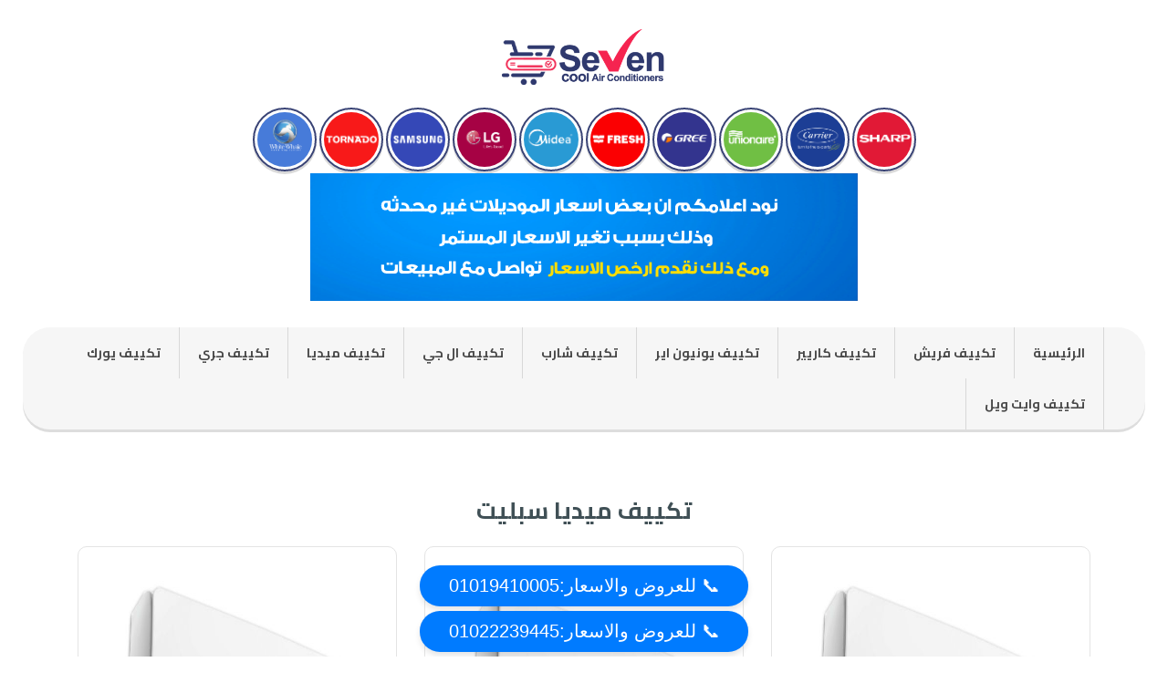

--- FILE ---
content_type: text/html; charset=UTF-8
request_url: https://sevencool.co/Search.php?typeahead=%D8%AA%D9%83%D9%8A%D9%8A%D9%81+%D9%85%D9%8A%D8%AF%D9%8A%D8%A7+%D8%B3%D8%A8%D9%84%D9%8A%D8%AA
body_size: 47306
content:
<!doctype html>
<html class="no-js" lang="ar">
<head><meta http-equiv="Content-Type" content="text/html; charset=utf-8">

<title>اسعار تكييف ميديا سبليت 2026  خصومات وعروض تكييفات ميديا سبليت</title>
<meta name="description" content="تعرف على اسعار تكييف ميديا سبليت 2026 الموقع الافضل للتكييفات في عروض التكييف سعر تكييف ميديا سبليت خصومات وجميع تفاصيل تكييفات ميديا سبليت" />
<meta name="keywords" content="تكييفات فريش,جرى,ال جى,شارب,كاريير,ميديا,سامسونج,يونيون,وايت ويل">
<meta name="viewport" content="width=device-width, initial-scale=1">
<meta name="author" content="Ahmed" />

<meta property="og:url" content="https://sevencool.co/Search.php?typeahead=%D8%AA%D9%83%D9%8A%D9%8A%D9%81+%D9%85%D9%8A%D8%AF%D9%8A%D8%A7+%D8%B3%D8%A8%D9%84%D9%8A%D8%AA" />
<meta property="og:type" content="website" />
<meta property="og:title" content="اسعار تكييف ميديا سبليت 2026  خصومات وعروض تكييفات ميديا سبليت">
<meta property="og:image" content="https://sevencool.co/uploads/logo.png" >
<meta property="og:image:alt" content="اسعار تكييف ميديا سبليت 2026  خصومات وعروض تكييفات ميديا سبليت" />
<meta property="og:image:type" content="image/PNG" />
<meta property="og:image:width" content="500" />
<meta property="og:image:height" content="500" />
<meta property="og:description" content="تعرف على اسعار تكييف ميديا سبليت 2026 الموقع الافضل للتكييفات في عروض التكييف سعر تكييف ميديا سبليت خصومات وجميع تفاصيل تكييفات ميديا سبليت">
<meta property="og:keywords" content="تكييفات فريش,جرى,ال جى,شارب,كاريير,ميديا,سامسونج,يونيون,وايت ويل">

<meta name="google-site-verification" content="D6CXGMIb-vorcrHuPzZeMmzv7EqL89xt6AdW_RMRzaw" />
<meta property="fb:app_id" content="350685531728" />	
<link id="favicon" rel="shortcut icon" href="favicon.ico">
<meta name="theme-color" content="#005fb9" />
<!-- Twitter meta tag -->
<meta name="twitter:card" content="summary"> 
<meta name="twitter:url" content="https://sevencool.co"> 
<meta name="twitter:title" content="">
<meta name="twitter:description" content=""> 

<!-- StyleSheets -->
<!--<link rel="stylesheet" href="https://sevencool.co/layout/css/bootstrap.min.css">-->
<!--<link rel="stylesheet" href="https://sevencool.co/layout/css/bootstrap-rtl.min.css">-->
<!--<link rel="stylesheet" type="text/css" href="//cdn.jsdelivr.net/npm/slick-carousel@1.8.1/slick/slick.css"/>-->

<!--<link rel="stylesheet" href="https://sevencool.co/layout/css/slick-theme.css">-->
<!--<link rel="stylesheet" href="https://sevencool.co/layout/css/font-awesome.min.css">-->
<!--<link rel="stylesheet" href="https://sevencool.co/layout/css/animate.min.css">-->
<!--<link rel="stylesheet" href="https://sevencool.co/layout/css/jquery.desoslide.min.css">-->
<!--<link rel="stylesheet" href="https://sevencool.co/layout/css/style.css">-->
<!--<link rel="stylesheet" href="https://sevencool.co/layout/css/responsive.css">-->
<!--<link rel="stylesheet" href="https://cdnjs.cloudflare.com/ajax/libs/owl-carousel/1.3.2/owl.theme.css">-->
<!--<link rel="stylesheet" href="https://cdnjs.cloudflare.com/ajax/libs/owl-carousel/1.3.2/owl.carousel.min.css">-->
<!-- HTML5 Shim and Respond.js IE8 support of HTML5 elements and media queries -->

<style>
    @import url('https://fonts.googleapis.com/css?family=Cairo:400,700');
.dis {pointer-events:none; opacity: 0.7;}
/*@import url('https://fonts.googleapis.com/css?family=Exo:400,700');*/

/*!
 * Bootstrap v3.3.4 (http://getbootstrap.com)
 * Copyright 2011-2015 Twitter, Inc.
 * Licensed under MIT (https://github.com/twbs/bootstrap/blob/master/LICENSE)
 *//*! normalize.css v3.0.2 | MIT License | git.io/normalize */html{font-family:sans-serif;-webkit-text-size-adjust:100%;-ms-text-size-adjust:100%}body{margin:0}article,aside,details,figcaption,figure,footer,header,hgroup,main,menu,nav,section,summary{display:block}audio,canvas,progress,video{display:inline-block;vertical-align:baseline}audio:not([controls]){display:none;height:0}[hidden],template{display:none}a{background-color:transparent}a:active,a:hover{outline:0}abbr[title]{border-bottom:1px dotted}b,strong{font-weight:700}dfn{font-style:italic}h1{margin:.67em 0;font-size:2em}mark{color:#000;background:#ff0}small{font-size:80%}sub,sup{position:relative;font-size:75%;line-height:0;vertical-align:baseline}sup{top:-.5em}sub{bottom:-.25em}img{border:0}svg:not(:root){overflow:hidden}figure{margin:1em 40px}hr{height:0;-webkit-box-sizing:content-box;-moz-box-sizing:content-box;box-sizing:content-box}pre{overflow:auto}code,kbd,pre,samp{font-family:monospace,monospace;font-size:1em}button,input,optgroup,select,textarea{margin:0;font:inherit;color:inherit}button{overflow:visible}button,select{text-transform:none}button,html input[type=button],input[type=reset],input[type=submit]{-webkit-appearance:button;cursor:pointer}button[disabled],html input[disabled]{cursor:default}button::-moz-focus-inner,input::-moz-focus-inner{padding:0;border:0}input{line-height:normal}input[type=checkbox],input[type=radio]{-webkit-box-sizing:border-box;-moz-box-sizing:border-box;box-sizing:border-box;padding:0}input[type=number]::-webkit-inner-spin-button,input[type=number]::-webkit-outer-spin-button{height:auto}input[type=search]{-webkit-box-sizing:content-box;-moz-box-sizing:content-box;box-sizing:content-box;-webkit-appearance:textfield}input[type=search]::-webkit-search-cancel-button,input[type=search]::-webkit-search-decoration{-webkit-appearance:none}fieldset{padding:.35em .625em .75em;margin:0 2px;border:1px solid silver}legend{padding:0;border:0}textarea{overflow:auto}optgroup{font-weight:700}table{border-spacing:0;border-collapse:collapse}td,th{padding:0}/*! Source: https://github.com/h5bp/html5-boilerplate/blob/master/src/css/main.css */@media print{*,:after,:before{color:#000!important;text-shadow:none!important;background:0 0!important;-webkit-box-shadow:none!important;box-shadow:none!important}a,a:visited{text-decoration:underline}a[href]:after{content:" (" attr(href) ")"}abbr[title]:after{content:" (" attr(title) ")"}a[href^="javascript:"]:after,a[href^="#"]:after{content:""}blockquote,pre{border:1px solid #999;page-break-inside:avoid}thead{display:table-header-group}img,tr{page-break-inside:avoid}img{max-width:100%!important}h2,h3,p{orphans:3;widows:3}h2,h3{page-break-after:avoid}select{background:#fff!important}.navbar{display:none}.btn>.caret,.dropup>.btn>.caret{border-top-color:#000!important}.label{border:1px solid #000}.table{border-collapse:collapse!important}.table td,.table th{background-color:#fff!important}.table-bordered td,.table-bordered th{border:1px solid #ddd!important}}@font-face{font-family:'Glyphicons Halflings';src:url(../fonts/glyphicons-halflings-regular.eot);src:url(../fonts/glyphicons-halflings-regular.eot?#iefix) format('embedded-opentype'),url(../fonts/glyphicons-halflings-regular.woff2) format('woff2'),url(../fonts/glyphicons-halflings-regular.woff) format('woff'),url(../fonts/glyphicons-halflings-regular.ttf) format('truetype'),url(../fonts/glyphicons-halflings-regular.svg#glyphicons_halflingsregular) format('svg')}.glyphicon{position:relative;top:1px;display:inline-block;font-family:'Glyphicons Halflings';font-style:normal;font-weight:400;line-height:1;-webkit-font-smoothing:antialiased;-moz-osx-font-smoothing:grayscale}.glyphicon-asterisk:before{content:"\2a"}.glyphicon-plus:before{content:"\2b"}.glyphicon-eur:before,.glyphicon-euro:before{content:"\20ac"}.glyphicon-minus:before{content:"\2212"}.glyphicon-cloud:before{content:"\2601"}.glyphicon-envelope:before{content:"\2709"}.glyphicon-pencil:before{content:"\270f"}.glyphicon-glass:before{content:"\e001"}.glyphicon-music:before{content:"\e002"}.glyphicon-search:before{content:"\e003"}.glyphicon-heart:before{content:"\e005"}.glyphicon-star:before{content:"\e006"}.glyphicon-star-empty:before{content:"\e007"}.glyphicon-user:before{content:"\e008"}.glyphicon-film:before{content:"\e009"}.glyphicon-th-large:before{content:"\e010"}.glyphicon-th:before{content:"\e011"}.glyphicon-th-list:before{content:"\e012"}.glyphicon-ok:before{content:"\e013"}.glyphicon-remove:before{content:"\e014"}.glyphicon-zoom-in:before{content:"\e015"}.glyphicon-zoom-out:before{content:"\e016"}.glyphicon-off:before{content:"\e017"}.glyphicon-signal:before{content:"\e018"}.glyphicon-cog:before{content:"\e019"}.glyphicon-trash:before{content:"\e020"}.glyphicon-home:before{content:"\e021"}.glyphicon-file:before{content:"\e022"}.glyphicon-time:before{content:"\e023"}.glyphicon-road:before{content:"\e024"}.glyphicon-download-alt:before{content:"\e025"}.glyphicon-download:before{content:"\e026"}.glyphicon-upload:before{content:"\e027"}.glyphicon-inbox:before{content:"\e028"}.glyphicon-play-circle:before{content:"\e029"}.glyphicon-repeat:before{content:"\e030"}.glyphicon-refresh:before{content:"\e031"}.glyphicon-list-alt:before{content:"\e032"}.glyphicon-lock:before{content:"\e033"}.glyphicon-flag:before{content:"\e034"}.glyphicon-headphones:before{content:"\e035"}.glyphicon-volume-off:before{content:"\e036"}.glyphicon-volume-down:before{content:"\e037"}.glyphicon-volume-up:before{content:"\e038"}.glyphicon-qrcode:before{content:"\e039"}.glyphicon-barcode:before{content:"\e040"}.glyphicon-tag:before{content:"\e041"}.glyphicon-tags:before{content:"\e042"}.glyphicon-book:before{content:"\e043"}.glyphicon-bookmark:before{content:"\e044"}.glyphicon-print:before{content:"\e045"}.glyphicon-camera:before{content:"\e046"}.glyphicon-font:before{content:"\e047"}.glyphicon-bold:before{content:"\e048"}.glyphicon-italic:before{content:"\e049"}.glyphicon-text-height:before{content:"\e050"}.glyphicon-text-width:before{content:"\e051"}.glyphicon-align-left:before{content:"\e052"}.glyphicon-align-center:before{content:"\e053"}.glyphicon-align-right:before{content:"\e054"}.glyphicon-align-justify:before{content:"\e055"}.glyphicon-list:before{content:"\e056"}.glyphicon-indent-left:before{content:"\e057"}.glyphicon-indent-right:before{content:"\e058"}.glyphicon-facetime-video:before{content:"\e059"}.glyphicon-picture:before{content:"\e060"}.glyphicon-map-marker:before{content:"\e062"}.glyphicon-adjust:before{content:"\e063"}.glyphicon-tint:before{content:"\e064"}.glyphicon-edit:before{content:"\e065"}.glyphicon-share:before{content:"\e066"}.glyphicon-check:before{content:"\e067"}.glyphicon-move:before{content:"\e068"}.glyphicon-step-backward:before{content:"\e069"}.glyphicon-fast-backward:before{content:"\e070"}.glyphicon-backward:before{content:"\e071"}.glyphicon-play:before{content:"\e072"}.glyphicon-pause:before{content:"\e073"}.glyphicon-stop:before{content:"\e074"}.glyphicon-forward:before{content:"\e075"}.glyphicon-fast-forward:before{content:"\e076"}.glyphicon-step-forward:before{content:"\e077"}.glyphicon-eject:before{content:"\e078"}.glyphicon-chevron-left:before{content:"\e079"}.glyphicon-chevron-right:before{content:"\e080"}.glyphicon-plus-sign:before{content:"\e081"}.glyphicon-minus-sign:before{content:"\e082"}.glyphicon-remove-sign:before{content:"\e083"}.glyphicon-ok-sign:before{content:"\e084"}.glyphicon-question-sign:before{content:"\e085"}.glyphicon-info-sign:before{content:"\e086"}.glyphicon-screenshot:before{content:"\e087"}.glyphicon-remove-circle:before{content:"\e088"}.glyphicon-ok-circle:before{content:"\e089"}.glyphicon-ban-circle:before{content:"\e090"}.glyphicon-arrow-left:before{content:"\e091"}.glyphicon-arrow-right:before{content:"\e092"}.glyphicon-arrow-up:before{content:"\e093"}.glyphicon-arrow-down:before{content:"\e094"}.glyphicon-share-alt:before{content:"\e095"}.glyphicon-resize-full:before{content:"\e096"}.glyphicon-resize-small:before{content:"\e097"}.glyphicon-exclamation-sign:before{content:"\e101"}.glyphicon-gift:before{content:"\e102"}.glyphicon-leaf:before{content:"\e103"}.glyphicon-fire:before{content:"\e104"}.glyphicon-eye-open:before{content:"\e105"}.glyphicon-eye-close:before{content:"\e106"}.glyphicon-warning-sign:before{content:"\e107"}.glyphicon-plane:before{content:"\e108"}.glyphicon-calendar:before{content:"\e109"}.glyphicon-random:before{content:"\e110"}.glyphicon-comment:before{content:"\e111"}.glyphicon-magnet:before{content:"\e112"}.glyphicon-chevron-up:before{content:"\e113"}.glyphicon-chevron-down:before{content:"\e114"}.glyphicon-retweet:before{content:"\e115"}.glyphicon-shopping-cart:before{content:"\e116"}.glyphicon-folder-close:before{content:"\e117"}.glyphicon-folder-open:before{content:"\e118"}.glyphicon-resize-vertical:before{content:"\e119"}.glyphicon-resize-horizontal:before{content:"\e120"}.glyphicon-hdd:before{content:"\e121"}.glyphicon-bullhorn:before{content:"\e122"}.glyphicon-bell:before{content:"\e123"}.glyphicon-certificate:before{content:"\e124"}.glyphicon-thumbs-up:before{content:"\e125"}.glyphicon-thumbs-down:before{content:"\e126"}.glyphicon-hand-right:before{content:"\e127"}.glyphicon-hand-left:before{content:"\e128"}.glyphicon-hand-up:before{content:"\e129"}.glyphicon-hand-down:before{content:"\e130"}.glyphicon-circle-arrow-right:before{content:"\e131"}.glyphicon-circle-arrow-left:before{content:"\e132"}.glyphicon-circle-arrow-up:before{content:"\e133"}.glyphicon-circle-arrow-down:before{content:"\e134"}.glyphicon-globe:before{content:"\e135"}.glyphicon-wrench:before{content:"\e136"}.glyphicon-tasks:before{content:"\e137"}.glyphicon-filter:before{content:"\e138"}.glyphicon-briefcase:before{content:"\e139"}.glyphicon-fullscreen:before{content:"\e140"}.glyphicon-dashboard:before{content:"\e141"}.glyphicon-paperclip:before{content:"\e142"}.glyphicon-heart-empty:before{content:"\e143"}.glyphicon-link:before{content:"\e144"}.glyphicon-phone:before{content:"\e145"}.glyphicon-pushpin:before{content:"\e146"}.glyphicon-usd:before{content:"\e148"}.glyphicon-gbp:before{content:"\e149"}.glyphicon-sort:before{content:"\e150"}.glyphicon-sort-by-alphabet:before{content:"\e151"}.glyphicon-sort-by-alphabet-alt:before{content:"\e152"}.glyphicon-sort-by-order:before{content:"\e153"}.glyphicon-sort-by-order-alt:before{content:"\e154"}.glyphicon-sort-by-attributes:before{content:"\e155"}.glyphicon-sort-by-attributes-alt:before{content:"\e156"}.glyphicon-unchecked:before{content:"\e157"}.glyphicon-expand:before{content:"\e158"}.glyphicon-collapse-down:before{content:"\e159"}.glyphicon-collapse-up:before{content:"\e160"}.glyphicon-log-in:before{content:"\e161"}.glyphicon-flash:before{content:"\e162"}.glyphicon-log-out:before{content:"\e163"}.glyphicon-new-window:before{content:"\e164"}.glyphicon-record:before{content:"\e165"}.glyphicon-save:before{content:"\e166"}.glyphicon-open:before{content:"\e167"}.glyphicon-saved:before{content:"\e168"}.glyphicon-import:before{content:"\e169"}.glyphicon-export:before{content:"\e170"}.glyphicon-send:before{content:"\e171"}.glyphicon-floppy-disk:before{content:"\e172"}.glyphicon-floppy-saved:before{content:"\e173"}.glyphicon-floppy-remove:before{content:"\e174"}.glyphicon-floppy-save:before{content:"\e175"}.glyphicon-floppy-open:before{content:"\e176"}.glyphicon-credit-card:before{content:"\e177"}.glyphicon-transfer:before{content:"\e178"}.glyphicon-cutlery:before{content:"\e179"}.glyphicon-header:before{content:"\e180"}.glyphicon-compressed:before{content:"\e181"}.glyphicon-earphone:before{content:"\e182"}.glyphicon-phone-alt:before{content:"\e183"}.glyphicon-tower:before{content:"\e184"}.glyphicon-stats:before{content:"\e185"}.glyphicon-sd-video:before{content:"\e186"}.glyphicon-hd-video:before{content:"\e187"}.glyphicon-subtitles:before{content:"\e188"}.glyphicon-sound-stereo:before{content:"\e189"}.glyphicon-sound-dolby:before{content:"\e190"}.glyphicon-sound-5-1:before{content:"\e191"}.glyphicon-sound-6-1:before{content:"\e192"}.glyphicon-sound-7-1:before{content:"\e193"}.glyphicon-copyright-mark:before{content:"\e194"}.glyphicon-registration-mark:before{content:"\e195"}.glyphicon-cloud-download:before{content:"\e197"}.glyphicon-cloud-upload:before{content:"\e198"}.glyphicon-tree-conifer:before{content:"\e199"}.glyphicon-tree-deciduous:before{content:"\e200"}.glyphicon-cd:before{content:"\e201"}.glyphicon-save-file:before{content:"\e202"}.glyphicon-open-file:before{content:"\e203"}.glyphicon-level-up:before{content:"\e204"}.glyphicon-copy:before{content:"\e205"}.glyphicon-paste:before{content:"\e206"}.glyphicon-alert:before{content:"\e209"}.glyphicon-equalizer:before{content:"\e210"}.glyphicon-king:before{content:"\e211"}.glyphicon-queen:before{content:"\e212"}.glyphicon-pawn:before{content:"\e213"}.glyphicon-bishop:before{content:"\e214"}.glyphicon-knight:before{content:"\e215"}.glyphicon-baby-formula:before{content:"\e216"}.glyphicon-tent:before{content:"\26fa"}.glyphicon-blackboard:before{content:"\e218"}.glyphicon-bed:before{content:"\e219"}.glyphicon-apple:before{content:"\f8ff"}.glyphicon-erase:before{content:"\e221"}.glyphicon-hourglass:before{content:"\231b"}.glyphicon-lamp:before{content:"\e223"}.glyphicon-duplicate:before{content:"\e224"}.glyphicon-piggy-bank:before{content:"\e225"}.glyphicon-scissors:before{content:"\e226"}.glyphicon-bitcoin:before{content:"\e227"}.glyphicon-btc:before{content:"\e227"}.glyphicon-xbt:before{content:"\e227"}.glyphicon-yen:before{content:"\00a5"}.glyphicon-jpy:before{content:"\00a5"}.glyphicon-ruble:before{content:"\20bd"}.glyphicon-rub:before{content:"\20bd"}.glyphicon-scale:before{content:"\e230"}.glyphicon-ice-lolly:before{content:"\e231"}.glyphicon-ice-lolly-tasted:before{content:"\e232"}.glyphicon-education:before{content:"\e233"}.glyphicon-option-horizontal:before{content:"\e234"}.glyphicon-option-vertical:before{content:"\e235"}.glyphicon-menu-hamburger:before{content:"\e236"}.glyphicon-modal-window:before{content:"\e237"}.glyphicon-oil:before{content:"\e238"}.glyphicon-grain:before{content:"\e239"}.glyphicon-sunglasses:before{content:"\e240"}.glyphicon-text-size:before{content:"\e241"}.glyphicon-text-color:before{content:"\e242"}.glyphicon-text-background:before{content:"\e243"}.glyphicon-object-align-top:before{content:"\e244"}.glyphicon-object-align-bottom:before{content:"\e245"}.glyphicon-object-align-horizontal:before{content:"\e246"}.glyphicon-object-align-left:before{content:"\e247"}.glyphicon-object-align-vertical:before{content:"\e248"}.glyphicon-object-align-right:before{content:"\e249"}.glyphicon-triangle-right:before{content:"\e250"}.glyphicon-triangle-left:before{content:"\e251"}.glyphicon-triangle-bottom:before{content:"\e252"}.glyphicon-triangle-top:before{content:"\e253"}.glyphicon-console:before{content:"\e254"}.glyphicon-superscript:before{content:"\e255"}.glyphicon-subscript:before{content:"\e256"}.glyphicon-menu-left:before{content:"\e257"}.glyphicon-menu-right:before{content:"\e258"}.glyphicon-menu-down:before{content:"\e259"}.glyphicon-menu-up:before{content:"\e260"}*{-webkit-box-sizing:border-box;-moz-box-sizing:border-box;box-sizing:border-box}:after,:before{-webkit-box-sizing:border-box;-moz-box-sizing:border-box;box-sizing:border-box}html{font-size:10px;-webkit-tap-highlight-color:rgba(0,0,0,0)}body{font-family:"Helvetica Neue",Helvetica,Arial,sans-serif;font-size:14px;line-height:1.42857143;color:#333;background-color:#fff}button,input,select,textarea{font-family:inherit;font-size:inherit;line-height:inherit}a{color:#337ab7;text-decoration:none}a:focus,a:hover{color:#23527c;text-decoration:underline}a:focus{outline:thin dotted;outline:5px auto -webkit-focus-ring-color;outline-offset:-2px}figure{margin:0}img{vertical-align:middle}.carousel-inner>.item>a>img,.carousel-inner>.item>img,.img-responsive,.thumbnail a>img,.thumbnail>img{display:block;max-width:100%;height:auto}.img-rounded{border-radius:6px}.img-thumbnail{display:inline-block;max-width:100%;height:auto;padding:4px;line-height:1.42857143;background-color:#fff;border:1px solid #ddd;border-radius:4px;-webkit-transition:all .2s ease-in-out;-o-transition:all .2s ease-in-out;transition:all .2s ease-in-out}.img-circle{border-radius:50%}hr{margin-top:20px;margin-bottom:20px;border:0;border-top:1px solid #eee}.sr-only{position:absolute;width:1px;height:1px;padding:0;margin:-1px;overflow:hidden;clip:rect(0,0,0,0);border:0}.sr-only-focusable:active,.sr-only-focusable:focus{position:static;width:auto;height:auto;margin:0;overflow:visible;clip:auto}[role=button]{cursor:pointer}.h1,.h2,.h3,.h4,.h5,.h6,h1,h2,h3,h4,h5,h6{font-family:inherit;font-weight:500;line-height:1.1;color:inherit}.h1 .small,.h1 small,.h2 .small,.h2 small,.h3 .small,.h3 small,.h4 .small,.h4 small,.h5 .small,.h5 small,.h6 .small,.h6 small,h1 .small,h1 small,h2 .small,h2 small,h3 .small,h3 small,h4 .small,h4 small,h5 .small,h5 small,h6 .small,h6 small{font-weight:400;line-height:1;color:#777}.h1,.h2,.h3,h1,h2,h3{margin-top:20px;margin-bottom:10px}.h1 .small,.h1 small,.h2 .small,.h2 small,.h3 .small,.h3 small,h1 .small,h1 small,h2 .small,h2 small,h3 .small,h3 small{font-size:65%}.h4,.h5,.h6,h4,h5,h6{margin-top:10px;margin-bottom:10px}.h4 .small,.h4 small,.h5 .small,.h5 small,.h6 .small,.h6 small,h4 .small,h4 small,h5 .small,h5 small,h6 .small,h6 small{font-size:75%}.h1,h1{font-size:36px}.h2,h2{font-size:30px}.h3,h3{font-size:24px}.h4,h4{font-size:18px}.h5,h5{font-size:14px}.h6,h6{font-size:12px}p{margin:0 0 10px}.lead{margin-bottom:20px;font-size:16px;font-weight:300;line-height:1.4}@media (min-width:768px){.lead{font-size:21px}}.small,small{font-size:85%}.mark,mark{padding:.2em;background-color:#fcf8e3}.text-left{text-align:left}.text-right{text-align:right}.text-center{text-align:center}.text-justify{text-align:justify}.text-nowrap{white-space:nowrap}.text-lowercase{text-transform:lowercase}.text-uppercase{text-transform:uppercase}.text-capitalize{text-transform:capitalize}.text-muted{color:#777}.text-primary{color:#337ab7}a.text-primary:hover{color:#286090}.text-success{color:#3c763d}a.text-success:hover{color:#2b542c}.text-info{color:#31708f}a.text-info:hover{color:#245269}.text-warning{color:#8a6d3b}a.text-warning:hover{color:#66512c}.text-danger{color:#a94442}a.text-danger:hover{color:#843534}.bg-primary{color:#fff;background-color:#337ab7}a.bg-primary:hover{background-color:#286090}.bg-success{background-color:#dff0d8}a.bg-success:hover{background-color:#c1e2b3}.bg-info{background-color:#d9edf7}a.bg-info:hover{background-color:#afd9ee}.bg-warning{background-color:#fcf8e3}a.bg-warning:hover{background-color:#f7ecb5}.bg-danger{background-color:#f2dede}a.bg-danger:hover{background-color:#e4b9b9}.page-header{padding-bottom:9px;margin:40px 0 20px;border-bottom:1px solid #eee}ol,ul{margin-top:0;margin-bottom:10px}ol ol,ol ul,ul ol,ul ul{margin-bottom:0}.list-unstyled{padding-left:0;list-style:none}.list-inline{padding-left:0;margin-left:-5px;list-style:none}.list-inline>li{display:inline-block;padding-right:5px;padding-left:5px}dl{margin-top:0;margin-bottom:20px}dd,dt{line-height:1.42857143}dt{font-weight:700}dd{margin-left:0}@media (min-width:768px){.dl-horizontal dt{float:left;width:160px;overflow:hidden;clear:left;text-align:right;text-overflow:ellipsis;white-space:nowrap}.dl-horizontal dd{margin-left:180px}}abbr[data-original-title],abbr[title]{cursor:help;border-bottom:1px dotted #777}.initialism{font-size:90%;text-transform:uppercase}blockquote{padding:10px 20px;margin:0 0 20px;font-size:17.5px;border-left:5px solid #eee}blockquote ol:last-child,blockquote p:last-child,blockquote ul:last-child{margin-bottom:0}blockquote .small,blockquote footer,blockquote small{display:block;font-size:80%;line-height:1.42857143;color:#777}blockquote .small:before,blockquote footer:before,blockquote small:before{content:'\2014 \00A0'}.blockquote-reverse,blockquote.pull-right{padding-right:15px;padding-left:0;text-align:right;border-right:5px solid #eee;border-left:0}.blockquote-reverse .small:before,.blockquote-reverse footer:before,.blockquote-reverse small:before,blockquote.pull-right .small:before,blockquote.pull-right footer:before,blockquote.pull-right small:before{content:''}.blockquote-reverse .small:after,.blockquote-reverse footer:after,.blockquote-reverse small:after,blockquote.pull-right .small:after,blockquote.pull-right footer:after,blockquote.pull-right small:after{content:'\00A0 \2014'}address{margin-bottom:20px;font-style:normal;line-height:1.42857143}code,kbd,pre,samp{font-family:Menlo,Monaco,Consolas,"Courier New",monospace}code{padding:2px 4px;font-size:90%;color:#c7254e;background-color:#f9f2f4;border-radius:4px}kbd{padding:2px 4px;font-size:90%;color:#fff;background-color:#333;border-radius:3px;-webkit-box-shadow:inset 0 -1px 0 rgba(0,0,0,.25);box-shadow:inset 0 -1px 0 rgba(0,0,0,.25)}kbd kbd{padding:0;font-size:100%;font-weight:700;-webkit-box-shadow:none;box-shadow:none}pre{display:block;padding:9.5px;margin:0 0 10px;font-size:13px;line-height:1.42857143;color:#333;word-break:break-all;word-wrap:break-word;background-color:#f5f5f5;border:1px solid #ccc;border-radius:4px}pre code{padding:0;font-size:inherit;color:inherit;white-space:pre-wrap;background-color:transparent;border-radius:0}.pre-scrollable{max-height:340px;overflow-y:scroll}.container{padding-right:15px;padding-left:15px;margin-right:auto;margin-left:auto}@media (min-width:768px){.container{width:750px}}@media (min-width:992px){.container{width:970px}}@media (min-width:1200px){.container{width:1170px}}.container-fluid{padding-right:15px;padding-left:15px;margin-right:auto;margin-left:auto}.row{margin-right:-15px;margin-left:-15px}.col-lg-1,.col-lg-10,.col-lg-11,.col-lg-12,.col-lg-2,.col-lg-3,.col-lg-4,.col-lg-5,.col-lg-6,.col-lg-7,.col-lg-8,.col-lg-9,.col-md-1,.col-md-10,.col-md-11,.col-md-12,.col-md-2,.col-md-3,.col-md-4,.col-md-5,.col-md-6,.col-md-7,.col-md-8,.col-md-9,.col-sm-1,.col-sm-10,.col-sm-11,.col-sm-12,.col-sm-2,.col-sm-3,.col-sm-4,.col-sm-5,.col-sm-6,.col-sm-7,.col-sm-8,.col-sm-9,.col-xs-1,.col-xs-10,.col-xs-11,.col-xs-12,.col-xs-2,.col-xs-3,.col-xs-4,.col-xs-5,.col-xs-6,.col-xs-7,.col-xs-8,.col-xs-9{position:relative;min-height:1px;padding-right:15px;padding-left:15px}.col-xs-1,.col-xs-10,.col-xs-11,.col-xs-12,.col-xs-2,.col-xs-3,.col-xs-4,.col-xs-5,.col-xs-6,.col-xs-7,.col-xs-8,.col-xs-9{float:left}.col-xs-12{width:100%}.col-xs-11{width:91.66666667%}.col-xs-10{width:83.33333333%}.col-xs-9{width:75%}.col-xs-8{width:66.66666667%}.col-xs-7{width:58.33333333%}.col-xs-6{width:50%}.col-xs-5{width:41.66666667%}.col-xs-4{width:33.33333333%}.col-xs-3{width:25%}.col-xs-2{width:16.66666667%}.col-xs-1{width:8.33333333%}.col-xs-pull-12{right:100%}.col-xs-pull-11{right:91.66666667%}.col-xs-pull-10{right:83.33333333%}.col-xs-pull-9{right:75%}.col-xs-pull-8{right:66.66666667%}.col-xs-pull-7{right:58.33333333%}.col-xs-pull-6{right:50%}.col-xs-pull-5{right:41.66666667%}.col-xs-pull-4{right:33.33333333%}.col-xs-pull-3{right:25%}.col-xs-pull-2{right:16.66666667%}.col-xs-pull-1{right:8.33333333%}.col-xs-pull-0{right:auto}.col-xs-push-12{left:100%}.col-xs-push-11{left:91.66666667%}.col-xs-push-10{left:83.33333333%}.col-xs-push-9{left:75%}.col-xs-push-8{left:66.66666667%}.col-xs-push-7{left:58.33333333%}.col-xs-push-6{left:50%}.col-xs-push-5{left:41.66666667%}.col-xs-push-4{left:33.33333333%}.col-xs-push-3{left:25%}.col-xs-push-2{left:16.66666667%}.col-xs-push-1{left:8.33333333%}.col-xs-push-0{left:auto}.col-xs-offset-12{margin-left:100%}.col-xs-offset-11{margin-left:91.66666667%}.col-xs-offset-10{margin-left:83.33333333%}.col-xs-offset-9{margin-left:75%}.col-xs-offset-8{margin-left:66.66666667%}.col-xs-offset-7{margin-left:58.33333333%}.col-xs-offset-6{margin-left:50%}.col-xs-offset-5{margin-left:41.66666667%}.col-xs-offset-4{margin-left:33.33333333%}.col-xs-offset-3{margin-left:25%}.col-xs-offset-2{margin-left:16.66666667%}.col-xs-offset-1{margin-left:8.33333333%}.col-xs-offset-0{margin-left:0}@media (min-width:768px){.col-sm-1,.col-sm-10,.col-sm-11,.col-sm-12,.col-sm-2,.col-sm-3,.col-sm-4,.col-sm-5,.col-sm-6,.col-sm-7,.col-sm-8,.col-sm-9{float:left}.col-sm-12{width:100%}.col-sm-11{width:91.66666667%}.col-sm-10{width:83.33333333%}.col-sm-9{width:75%}.col-sm-8{width:66.66666667%}.col-sm-7{width:58.33333333%}.col-sm-6{width:50%}.col-sm-5{width:41.66666667%}.col-sm-4{width:33.33333333%}.col-sm-3{width:25%}.col-sm-2{width:16.66666667%}.col-sm-1{width:8.33333333%}.col-sm-pull-12{right:100%}.col-sm-pull-11{right:91.66666667%}.col-sm-pull-10{right:83.33333333%}.col-sm-pull-9{right:75%}.col-sm-pull-8{right:66.66666667%}.col-sm-pull-7{right:58.33333333%}.col-sm-pull-6{right:50%}.col-sm-pull-5{right:41.66666667%}.col-sm-pull-4{right:33.33333333%}.col-sm-pull-3{right:25%}.col-sm-pull-2{right:16.66666667%}.col-sm-pull-1{right:8.33333333%}.col-sm-pull-0{right:auto}.col-sm-push-12{left:100%}.col-sm-push-11{left:91.66666667%}.col-sm-push-10{left:83.33333333%}.col-sm-push-9{left:75%}.col-sm-push-8{left:66.66666667%}.col-sm-push-7{left:58.33333333%}.col-sm-push-6{left:50%}.col-sm-push-5{left:41.66666667%}.col-sm-push-4{left:33.33333333%}.col-sm-push-3{left:25%}.col-sm-push-2{left:16.66666667%}.col-sm-push-1{left:8.33333333%}.col-sm-push-0{left:auto}.col-sm-offset-12{margin-left:100%}.col-sm-offset-11{margin-left:91.66666667%}.col-sm-offset-10{margin-left:83.33333333%}.col-sm-offset-9{margin-left:75%}.col-sm-offset-8{margin-left:66.66666667%}.col-sm-offset-7{margin-left:58.33333333%}.col-sm-offset-6{margin-left:50%}.col-sm-offset-5{margin-left:41.66666667%}.col-sm-offset-4{margin-left:33.33333333%}.col-sm-offset-3{margin-left:25%}.col-sm-offset-2{margin-left:16.66666667%}.col-sm-offset-1{margin-left:8.33333333%}.col-sm-offset-0{margin-left:0}}@media (min-width:992px){.col-md-1,.col-md-10,.col-md-11,.col-md-12,.col-md-2,.col-md-3,.col-md-4,.col-md-5,.col-md-6,.col-md-7,.col-md-8,.col-md-9{float:left}.col-md-12{width:100%}.col-md-11{width:91.66666667%}.col-md-10{width:83.33333333%}.col-md-9{width:75%}.col-md-8{width:66.66666667%}.col-md-7{width:58.33333333%}.col-md-6{width:50%}.col-md-5{width:41.66666667%}.col-md-4{width:33.33333333%}.col-md-3{width:25%}.col-md-2{width:16.66666667%}.col-md-1{width:8.33333333%}.col-md-pull-12{right:100%}.col-md-pull-11{right:91.66666667%}.col-md-pull-10{right:83.33333333%}.col-md-pull-9{right:75%}.col-md-pull-8{right:66.66666667%}.col-md-pull-7{right:58.33333333%}.col-md-pull-6{right:50%}.col-md-pull-5{right:41.66666667%}.col-md-pull-4{right:33.33333333%}.col-md-pull-3{right:25%}.col-md-pull-2{right:16.66666667%}.col-md-pull-1{right:8.33333333%}.col-md-pull-0{right:auto}.col-md-push-12{left:100%}.col-md-push-11{left:91.66666667%}.col-md-push-10{left:83.33333333%}.col-md-push-9{left:75%}.col-md-push-8{left:66.66666667%}.col-md-push-7{left:58.33333333%}.col-md-push-6{left:50%}.col-md-push-5{left:41.66666667%}.col-md-push-4{left:33.33333333%}.col-md-push-3{left:25%}.col-md-push-2{left:16.66666667%}.col-md-push-1{left:8.33333333%}.col-md-push-0{left:auto}.col-md-offset-12{margin-left:100%}.col-md-offset-11{margin-left:91.66666667%}.col-md-offset-10{margin-left:83.33333333%}.col-md-offset-9{margin-left:75%}.col-md-offset-8{margin-left:66.66666667%}.col-md-offset-7{margin-left:58.33333333%}.col-md-offset-6{margin-left:50%}.col-md-offset-5{margin-left:41.66666667%}.col-md-offset-4{margin-left:33.33333333%}.col-md-offset-3{margin-left:25%}.col-md-offset-2{margin-left:16.66666667%}.col-md-offset-1{margin-left:8.33333333%}.col-md-offset-0{margin-left:0}}@media (min-width:1200px){.col-lg-1,.col-lg-10,.col-lg-11,.col-lg-12,.col-lg-2,.col-lg-3,.col-lg-4,.col-lg-5,.col-lg-6,.col-lg-7,.col-lg-8,.col-lg-9{float:left}.col-lg-12{width:100%}.col-lg-11{width:91.66666667%}.col-lg-10{width:83.33333333%}.col-lg-9{width:75%}.col-lg-8{width:66.66666667%}.col-lg-7{width:58.33333333%}.col-lg-6{width:50%}.col-lg-5{width:41.66666667%}.col-lg-4{width:33.33333333%}.col-lg-3{width:25%}.col-lg-2{width:16.66666667%}.col-lg-1{width:8.33333333%}.col-lg-pull-12{right:100%}.col-lg-pull-11{right:91.66666667%}.col-lg-pull-10{right:83.33333333%}.col-lg-pull-9{right:75%}.col-lg-pull-8{right:66.66666667%}.col-lg-pull-7{right:58.33333333%}.col-lg-pull-6{right:50%}.col-lg-pull-5{right:41.66666667%}.col-lg-pull-4{right:33.33333333%}.col-lg-pull-3{right:25%}.col-lg-pull-2{right:16.66666667%}.col-lg-pull-1{right:8.33333333%}.col-lg-pull-0{right:auto}.col-lg-push-12{left:100%}.col-lg-push-11{left:91.66666667%}.col-lg-push-10{left:83.33333333%}.col-lg-push-9{left:75%}.col-lg-push-8{left:66.66666667%}.col-lg-push-7{left:58.33333333%}.col-lg-push-6{left:50%}.col-lg-push-5{left:41.66666667%}.col-lg-push-4{left:33.33333333%}.col-lg-push-3{left:25%}.col-lg-push-2{left:16.66666667%}.col-lg-push-1{left:8.33333333%}.col-lg-push-0{left:auto}.col-lg-offset-12{margin-left:100%}.col-lg-offset-11{margin-left:91.66666667%}.col-lg-offset-10{margin-left:83.33333333%}.col-lg-offset-9{margin-left:75%}.col-lg-offset-8{margin-left:66.66666667%}.col-lg-offset-7{margin-left:58.33333333%}.col-lg-offset-6{margin-left:50%}.col-lg-offset-5{margin-left:41.66666667%}.col-lg-offset-4{margin-left:33.33333333%}.col-lg-offset-3{margin-left:25%}.col-lg-offset-2{margin-left:16.66666667%}.col-lg-offset-1{margin-left:8.33333333%}.col-lg-offset-0{margin-left:0}}table{background-color:transparent}caption{padding-top:8px;padding-bottom:8px;color:#777;text-align:left}th{text-align:left}.table{width:100%;max-width:100%;margin-bottom:20px}.table>tbody>tr>td,.table>tbody>tr>th,.table>tfoot>tr>td,.table>tfoot>tr>th,.table>thead>tr>td,.table>thead>tr>th{padding:8px;line-height:1.42857143;vertical-align:top;border-top:1px solid #ddd}.table>thead>tr>th{vertical-align:bottom;border-bottom:2px solid #ddd}.table>caption+thead>tr:first-child>td,.table>caption+thead>tr:first-child>th,.table>colgroup+thead>tr:first-child>td,.table>colgroup+thead>tr:first-child>th,.table>thead:first-child>tr:first-child>td,.table>thead:first-child>tr:first-child>th{border-top:0}.table>tbody+tbody{border-top:2px solid #ddd}.table .table{background-color:#fff}.table-condensed>tbody>tr>td,.table-condensed>tbody>tr>th,.table-condensed>tfoot>tr>td,.table-condensed>tfoot>tr>th,.table-condensed>thead>tr>td,.table-condensed>thead>tr>th{padding:5px}.table-bordered{border:1px solid #ddd}.table-bordered>tbody>tr>td,.table-bordered>tbody>tr>th,.table-bordered>tfoot>tr>td,.table-bordered>tfoot>tr>th,.table-bordered>thead>tr>td,.table-bordered>thead>tr>th{border:1px solid #ddd}.table-bordered>thead>tr>td,.table-bordered>thead>tr>th{border-bottom-width:2px}.table-striped>tbody>tr:nth-of-type(odd){background-color:#f9f9f9}.table-hover>tbody>tr:hover{background-color:#f5f5f5}table col[class*=col-]{position:static;display:table-column;float:none}table td[class*=col-],table th[class*=col-]{position:static;display:table-cell;float:none}.table>tbody>tr.active>td,.table>tbody>tr.active>th,.table>tbody>tr>td.active,.table>tbody>tr>th.active,.table>tfoot>tr.active>td,.table>tfoot>tr.active>th,.table>tfoot>tr>td.active,.table>tfoot>tr>th.active,.table>thead>tr.active>td,.table>thead>tr.active>th,.table>thead>tr>td.active,.table>thead>tr>th.active{background-color:#f5f5f5}.table-hover>tbody>tr.active:hover>td,.table-hover>tbody>tr.active:hover>th,.table-hover>tbody>tr:hover>.active,.table-hover>tbody>tr>td.active:hover,.table-hover>tbody>tr>th.active:hover{background-color:#e8e8e8}.table>tbody>tr.success>td,.table>tbody>tr.success>th,.table>tbody>tr>td.success,.table>tbody>tr>th.success,.table>tfoot>tr.success>td,.table>tfoot>tr.success>th,.table>tfoot>tr>td.success,.table>tfoot>tr>th.success,.table>thead>tr.success>td,.table>thead>tr.success>th,.table>thead>tr>td.success,.table>thead>tr>th.success{background-color:#dff0d8}.table-hover>tbody>tr.success:hover>td,.table-hover>tbody>tr.success:hover>th,.table-hover>tbody>tr:hover>.success,.table-hover>tbody>tr>td.success:hover,.table-hover>tbody>tr>th.success:hover{background-color:#d0e9c6}.table>tbody>tr.info>td,.table>tbody>tr.info>th,.table>tbody>tr>td.info,.table>tbody>tr>th.info,.table>tfoot>tr.info>td,.table>tfoot>tr.info>th,.table>tfoot>tr>td.info,.table>tfoot>tr>th.info,.table>thead>tr.info>td,.table>thead>tr.info>th,.table>thead>tr>td.info,.table>thead>tr>th.info{background-color:#d9edf7}.table-hover>tbody>tr.info:hover>td,.table-hover>tbody>tr.info:hover>th,.table-hover>tbody>tr:hover>.info,.table-hover>tbody>tr>td.info:hover,.table-hover>tbody>tr>th.info:hover{background-color:#c4e3f3}.table>tbody>tr.warning>td,.table>tbody>tr.warning>th,.table>tbody>tr>td.warning,.table>tbody>tr>th.warning,.table>tfoot>tr.warning>td,.table>tfoot>tr.warning>th,.table>tfoot>tr>td.warning,.table>tfoot>tr>th.warning,.table>thead>tr.warning>td,.table>thead>tr.warning>th,.table>thead>tr>td.warning,.table>thead>tr>th.warning{background-color:#fcf8e3}.table-hover>tbody>tr.warning:hover>td,.table-hover>tbody>tr.warning:hover>th,.table-hover>tbody>tr:hover>.warning,.table-hover>tbody>tr>td.warning:hover,.table-hover>tbody>tr>th.warning:hover{background-color:#faf2cc}.table>tbody>tr.danger>td,.table>tbody>tr.danger>th,.table>tbody>tr>td.danger,.table>tbody>tr>th.danger,.table>tfoot>tr.danger>td,.table>tfoot>tr.danger>th,.table>tfoot>tr>td.danger,.table>tfoot>tr>th.danger,.table>thead>tr.danger>td,.table>thead>tr.danger>th,.table>thead>tr>td.danger,.table>thead>tr>th.danger{background-color:#f2dede}.table-hover>tbody>tr.danger:hover>td,.table-hover>tbody>tr.danger:hover>th,.table-hover>tbody>tr:hover>.danger,.table-hover>tbody>tr>td.danger:hover,.table-hover>tbody>tr>th.danger:hover{background-color:#ebcccc}.table-responsive{min-height:.01%;overflow-x:auto}@media screen and (max-width:767px){.table-responsive{width:100%;margin-bottom:15px;overflow-y:hidden;-ms-overflow-style:-ms-autohiding-scrollbar;border:1px solid #ddd}.table-responsive>.table{margin-bottom:0}.table-responsive>.table>tbody>tr>td,.table-responsive>.table>tbody>tr>th,.table-responsive>.table>tfoot>tr>td,.table-responsive>.table>tfoot>tr>th,.table-responsive>.table>thead>tr>td,.table-responsive>.table>thead>tr>th{white-space:nowrap}.table-responsive>.table-bordered{border:0}.table-responsive>.table-bordered>tbody>tr>td:first-child,.table-responsive>.table-bordered>tbody>tr>th:first-child,.table-responsive>.table-bordered>tfoot>tr>td:first-child,.table-responsive>.table-bordered>tfoot>tr>th:first-child,.table-responsive>.table-bordered>thead>tr>td:first-child,.table-responsive>.table-bordered>thead>tr>th:first-child{border-left:0}.table-responsive>.table-bordered>tbody>tr>td:last-child,.table-responsive>.table-bordered>tbody>tr>th:last-child,.table-responsive>.table-bordered>tfoot>tr>td:last-child,.table-responsive>.table-bordered>tfoot>tr>th:last-child,.table-responsive>.table-bordered>thead>tr>td:last-child,.table-responsive>.table-bordered>thead>tr>th:last-child{border-right:0}.table-responsive>.table-bordered>tbody>tr:last-child>td,.table-responsive>.table-bordered>tbody>tr:last-child>th,.table-responsive>.table-bordered>tfoot>tr:last-child>td,.table-responsive>.table-bordered>tfoot>tr:last-child>th{border-bottom:0}}fieldset{min-width:0;padding:0;margin:0;border:0}legend{display:block;width:100%;padding:0;margin-bottom:20px;font-size:21px;line-height:inherit;color:#333;border:0;border-bottom:1px solid #e5e5e5}label{display:inline-block;max-width:100%;margin-bottom:5px;font-weight:700}input[type=search]{-webkit-box-sizing:border-box;-moz-box-sizing:border-box;box-sizing:border-box}input[type=checkbox],input[type=radio]{margin:4px 0 0;margin-top:1px \9;line-height:normal}input[type=file]{display:block}input[type=range]{display:block;width:100%}select[multiple],select[size]{height:auto}input[type=file]:focus,input[type=checkbox]:focus,input[type=radio]:focus{outline:thin dotted;outline:5px auto -webkit-focus-ring-color;outline-offset:-2px}output{display:block;padding-top:7px;font-size:14px;line-height:1.42857143;color:#555}.form-control{display:block;width:100%;height:34px;padding:6px 12px;font-size:14px;line-height:1.42857143;color:#555;background-color:#fff;background-image:none;border:1px solid #ccc;border-radius:4px;-webkit-box-shadow:inset 0 1px 1px rgba(0,0,0,.075);box-shadow:inset 0 1px 1px rgba(0,0,0,.075);-webkit-transition:border-color ease-in-out .15s,-webkit-box-shadow ease-in-out .15s;-o-transition:border-color ease-in-out .15s,box-shadow ease-in-out .15s;transition:border-color ease-in-out .15s,box-shadow ease-in-out .15s}.form-control:focus{border-color:#66afe9;outline:0;-webkit-box-shadow:inset 0 1px 1px rgba(0,0,0,.075),0 0 8px rgba(102,175,233,.6);box-shadow:inset 0 1px 1px rgba(0,0,0,.075),0 0 8px rgba(102,175,233,.6)}.form-control::-moz-placeholder{color:#999;opacity:1}.form-control:-ms-input-placeholder{color:#999}.form-control::-webkit-input-placeholder{color:#999}.form-control[disabled],.form-control[readonly],fieldset[disabled] .form-control{background-color:#eee;opacity:1}.form-control[disabled],fieldset[disabled] .form-control{cursor:not-allowed}textarea.form-control{height:auto}input[type=search]{-webkit-appearance:none}@media screen and (-webkit-min-device-pixel-ratio:0){input[type=date],input[type=time],input[type=datetime-local],input[type=month]{line-height:34px}.input-group-sm input[type=date],.input-group-sm input[type=time],.input-group-sm input[type=datetime-local],.input-group-sm input[type=month],input[type=date].input-sm,input[type=time].input-sm,input[type=datetime-local].input-sm,input[type=month].input-sm{line-height:30px}.input-group-lg input[type=date],.input-group-lg input[type=time],.input-group-lg input[type=datetime-local],.input-group-lg input[type=month],input[type=date].input-lg,input[type=time].input-lg,input[type=datetime-local].input-lg,input[type=month].input-lg{line-height:46px}}.form-group{margin-bottom:15px}.checkbox,.radio{position:relative;display:block;margin-top:10px;margin-bottom:10px}.checkbox label,.radio label{min-height:20px;padding-left:20px;margin-bottom:0;font-weight:400;cursor:pointer}.checkbox input[type=checkbox],.checkbox-inline input[type=checkbox],.radio input[type=radio],.radio-inline input[type=radio]{position:absolute;margin-top:4px \9;margin-left:-20px}.checkbox+.checkbox,.radio+.radio{margin-top:-5px}.checkbox-inline,.radio-inline{position:relative;display:inline-block;padding-left:20px;margin-bottom:0;font-weight:400;vertical-align:middle;cursor:pointer}.checkbox-inline+.checkbox-inline,.radio-inline+.radio-inline{margin-top:0;margin-left:10px}fieldset[disabled] input[type=checkbox],fieldset[disabled] input[type=radio],input[type=checkbox].disabled,input[type=checkbox][disabled],input[type=radio].disabled,input[type=radio][disabled]{cursor:not-allowed}.checkbox-inline.disabled,.radio-inline.disabled,fieldset[disabled] .checkbox-inline,fieldset[disabled] .radio-inline{cursor:not-allowed}.checkbox.disabled label,.radio.disabled label,fieldset[disabled] .checkbox label,fieldset[disabled] .radio label{cursor:not-allowed}.form-control-static{min-height:34px;padding-top:7px;padding-bottom:7px;margin-bottom:0}.form-control-static.input-lg,.form-control-static.input-sm{padding-right:0;padding-left:0}.input-sm{height:30px;padding:5px 10px;font-size:12px;line-height:1.5;border-radius:3px}select.input-sm{height:30px;line-height:30px}select[multiple].input-sm,textarea.input-sm{height:auto}.form-group-sm .form-control{height:30px;padding:5px 10px;font-size:12px;line-height:1.5;border-radius:3px}select.form-group-sm .form-control{height:30px;line-height:30px}select[multiple].form-group-sm .form-control,textarea.form-group-sm .form-control{height:auto}.form-group-sm .form-control-static{height:30px;min-height:32px;padding:5px 10px;font-size:12px;line-height:1.5}.input-lg{height:46px;padding:10px 16px;font-size:18px;line-height:1.3333333;border-radius:6px}select.input-lg{height:46px;line-height:46px}select[multiple].input-lg,textarea.input-lg{height:auto}.form-group-lg .form-control{height:46px;padding:10px 16px;font-size:18px;line-height:1.3333333;border-radius:6px}select.form-group-lg .form-control{height:46px;line-height:46px}select[multiple].form-group-lg .form-control,textarea.form-group-lg .form-control{height:auto}.form-group-lg .form-control-static{height:46px;min-height:38px;padding:10px 16px;font-size:18px;line-height:1.3333333}.has-feedback{position:relative}.has-feedback .form-control{padding-right:42.5px}.form-control-feedback{position:absolute;top:0;right:0;z-index:2;display:block;width:34px;height:34px;line-height:34px;text-align:center;pointer-events:none}.input-lg+.form-control-feedback{width:46px;height:46px;line-height:46px}.input-sm+.form-control-feedback{width:30px;height:30px;line-height:30px}.has-success .checkbox,.has-success .checkbox-inline,.has-success .control-label,.has-success .help-block,.has-success .radio,.has-success .radio-inline,.has-success.checkbox label,.has-success.checkbox-inline label,.has-success.radio label,.has-success.radio-inline label{color:#3c763d}.has-success .form-control{border-color:#3c763d;-webkit-box-shadow:inset 0 1px 1px rgba(0,0,0,.075);box-shadow:inset 0 1px 1px rgba(0,0,0,.075)}.has-success .form-control:focus{border-color:#2b542c;-webkit-box-shadow:inset 0 1px 1px rgba(0,0,0,.075),0 0 6px #67b168;box-shadow:inset 0 1px 1px rgba(0,0,0,.075),0 0 6px #67b168}.has-success .input-group-addon{color:#3c763d;background-color:#dff0d8;border-color:#3c763d}.has-success .form-control-feedback{color:#3c763d}.has-warning .checkbox,.has-warning .checkbox-inline,.has-warning .control-label,.has-warning .help-block,.has-warning .radio,.has-warning .radio-inline,.has-warning.checkbox label,.has-warning.checkbox-inline label,.has-warning.radio label,.has-warning.radio-inline label{color:#8a6d3b}.has-warning .form-control{border-color:#8a6d3b;-webkit-box-shadow:inset 0 1px 1px rgba(0,0,0,.075);box-shadow:inset 0 1px 1px rgba(0,0,0,.075)}.has-warning .form-control:focus{border-color:#66512c;-webkit-box-shadow:inset 0 1px 1px rgba(0,0,0,.075),0 0 6px #c0a16b;box-shadow:inset 0 1px 1px rgba(0,0,0,.075),0 0 6px #c0a16b}.has-warning .input-group-addon{color:#8a6d3b;background-color:#fcf8e3;border-color:#8a6d3b}.has-warning .form-control-feedback{color:#8a6d3b}.has-error .checkbox,.has-error .checkbox-inline,.has-error .control-label,.has-error .help-block,.has-error .radio,.has-error .radio-inline,.has-error.checkbox label,.has-error.checkbox-inline label,.has-error.radio label,.has-error.radio-inline label{color:#a94442}.has-error .form-control{border-color:#a94442;-webkit-box-shadow:inset 0 1px 1px rgba(0,0,0,.075);box-shadow:inset 0 1px 1px rgba(0,0,0,.075)}.has-error .form-control:focus{border-color:#843534;-webkit-box-shadow:inset 0 1px 1px rgba(0,0,0,.075),0 0 6px #ce8483;box-shadow:inset 0 1px 1px rgba(0,0,0,.075),0 0 6px #ce8483}.has-error .input-group-addon{color:#a94442;background-color:#f2dede;border-color:#a94442}.has-error .form-control-feedback{color:#a94442}.has-feedback label~.form-control-feedback{top:25px}.has-feedback label.sr-only~.form-control-feedback{top:0}.help-block{display:block;margin-top:5px;margin-bottom:10px;color:#737373}@media (min-width:768px){.form-inline .form-group{display:inline-block;margin-bottom:0;vertical-align:middle}.form-inline .form-control{display:inline-block;width:auto;vertical-align:middle}.form-inline .form-control-static{display:inline-block}.form-inline .input-group{display:inline-table;vertical-align:middle}.form-inline .input-group .form-control,.form-inline .input-group .input-group-addon,.form-inline .input-group .input-group-btn{width:auto}.form-inline .input-group>.form-control{width:100%}.form-inline .control-label{margin-bottom:0;vertical-align:middle}.form-inline .checkbox,.form-inline .radio{display:inline-block;margin-top:0;margin-bottom:0;vertical-align:middle}.form-inline .checkbox label,.form-inline .radio label{padding-left:0}.form-inline .checkbox input[type=checkbox],.form-inline .radio input[type=radio]{position:relative;margin-left:0}.form-inline .has-feedback .form-control-feedback{top:0}}.form-horizontal .checkbox,.form-horizontal .checkbox-inline,.form-horizontal .radio,.form-horizontal .radio-inline{padding-top:7px;margin-top:0;margin-bottom:0}.form-horizontal .checkbox,.form-horizontal .radio{min-height:27px}.form-horizontal .form-group{margin-right:-15px;margin-left:-15px}@media (min-width:768px){.form-horizontal .control-label{padding-top:7px;margin-bottom:0;text-align:right}}.form-horizontal .has-feedback .form-control-feedback{right:15px}@media (min-width:768px){.form-horizontal .form-group-lg .control-label{padding-top:14.33px}}@media (min-width:768px){.form-horizontal .form-group-sm .control-label{padding-top:6px}}.btn{display:inline-block;padding:6px 12px;margin-bottom:0;font-size:14px;font-weight:400;line-height:1.42857143;text-align:center;white-space:nowrap;vertical-align:middle;-ms-touch-action:manipulation;touch-action:manipulation;cursor:pointer;-webkit-user-select:none;-moz-user-select:none;-ms-user-select:none;user-select:none;background-image:none;border:1px solid transparent;border-radius:4px}.btn.active.focus,.btn.active:focus,.btn.focus,.btn:active.focus,.btn:active:focus,.btn:focus{outline:thin dotted;outline:5px auto -webkit-focus-ring-color;outline-offset:-2px}.btn.focus,.btn:focus,.btn:hover{color:#333;text-decoration:none}.btn.active,.btn:active{background-image:none;outline:0;-webkit-box-shadow:inset 0 3px 5px rgba(0,0,0,.125);box-shadow:inset 0 3px 5px rgba(0,0,0,.125)}.btn.disabled,.btn[disabled],fieldset[disabled] .btn{pointer-events:none;cursor:not-allowed;filter:alpha(opacity=65);-webkit-box-shadow:none;box-shadow:none;opacity:.65}.btn-default{color:#333;background-color:#fff;border-color:#ccc}.btn-default.active,.btn-default.focus,.btn-default:active,.btn-default:focus,.btn-default:hover,.open>.dropdown-toggle.btn-default{color:#333;background-color:#e6e6e6;border-color:#adadad}.btn-default.active,.btn-default:active,.open>.dropdown-toggle.btn-default{background-image:none}.btn-default.disabled,.btn-default.disabled.active,.btn-default.disabled.focus,.btn-default.disabled:active,.btn-default.disabled:focus,.btn-default.disabled:hover,.btn-default[disabled],.btn-default[disabled].active,.btn-default[disabled].focus,.btn-default[disabled]:active,.btn-default[disabled]:focus,.btn-default[disabled]:hover,fieldset[disabled] .btn-default,fieldset[disabled] .btn-default.active,fieldset[disabled] .btn-default.focus,fieldset[disabled] .btn-default:active,fieldset[disabled] .btn-default:focus,fieldset[disabled] .btn-default:hover{background-color:#fff;border-color:#ccc}.btn-default .badge{color:#fff;background-color:#333}.btn-primary{color:#fff;background-color:#337ab7;border-color:#2e6da4}.btn-primary.active,.btn-primary.focus,.btn-primary:active,.btn-primary:focus,.btn-primary:hover,.open>.dropdown-toggle.btn-primary{color:#fff;background-color:#286090;border-color:#204d74}.btn-primary.active,.btn-primary:active,.open>.dropdown-toggle.btn-primary{background-image:none}.btn-primary.disabled,.btn-primary.disabled.active,.btn-primary.disabled.focus,.btn-primary.disabled:active,.btn-primary.disabled:focus,.btn-primary.disabled:hover,.btn-primary[disabled],.btn-primary[disabled].active,.btn-primary[disabled].focus,.btn-primary[disabled]:active,.btn-primary[disabled]:focus,.btn-primary[disabled]:hover,fieldset[disabled] .btn-primary,fieldset[disabled] .btn-primary.active,fieldset[disabled] .btn-primary.focus,fieldset[disabled] .btn-primary:active,fieldset[disabled] .btn-primary:focus,fieldset[disabled] .btn-primary:hover{background-color:#337ab7;border-color:#2e6da4}.btn-primary .badge{color:#337ab7;background-color:#fff}.btn-success{color:#fff;background-color:#5cb85c;border-color:#4cae4c}.btn-success.active,.btn-success.focus,.btn-success:active,.btn-success:focus,.btn-success:hover,.open>.dropdown-toggle.btn-success{color:#fff;background-color:#449d44;border-color:#398439}.btn-success.active,.btn-success:active,.open>.dropdown-toggle.btn-success{background-image:none}.btn-success.disabled,.btn-success.disabled.active,.btn-success.disabled.focus,.btn-success.disabled:active,.btn-success.disabled:focus,.btn-success.disabled:hover,.btn-success[disabled],.btn-success[disabled].active,.btn-success[disabled].focus,.btn-success[disabled]:active,.btn-success[disabled]:focus,.btn-success[disabled]:hover,fieldset[disabled] .btn-success,fieldset[disabled] .btn-success.active,fieldset[disabled] .btn-success.focus,fieldset[disabled] .btn-success:active,fieldset[disabled] .btn-success:focus,fieldset[disabled] .btn-success:hover{background-color:#5cb85c;border-color:#4cae4c}.btn-success .badge{color:#5cb85c;background-color:#fff}.btn-info{color:#fff;background-color:#5bc0de;border-color:#46b8da}.btn-info.active,.btn-info.focus,.btn-info:active,.btn-info:focus,.btn-info:hover,.open>.dropdown-toggle.btn-info{color:#fff;background-color:#31b0d5;border-color:#269abc}.btn-info.active,.btn-info:active,.open>.dropdown-toggle.btn-info{background-image:none}.btn-info.disabled,.btn-info.disabled.active,.btn-info.disabled.focus,.btn-info.disabled:active,.btn-info.disabled:focus,.btn-info.disabled:hover,.btn-info[disabled],.btn-info[disabled].active,.btn-info[disabled].focus,.btn-info[disabled]:active,.btn-info[disabled]:focus,.btn-info[disabled]:hover,fieldset[disabled] .btn-info,fieldset[disabled] .btn-info.active,fieldset[disabled] .btn-info.focus,fieldset[disabled] .btn-info:active,fieldset[disabled] .btn-info:focus,fieldset[disabled] .btn-info:hover{background-color:#5bc0de;border-color:#46b8da}.btn-info .badge{color:#5bc0de;background-color:#fff}.btn-warning{color:#fff;background-color:#f0ad4e;border-color:#eea236}.btn-warning.active,.btn-warning.focus,.btn-warning:active,.btn-warning:focus,.btn-warning:hover,.open>.dropdown-toggle.btn-warning{color:#fff;background-color:#ec971f;border-color:#d58512}.btn-warning.active,.btn-warning:active,.open>.dropdown-toggle.btn-warning{background-image:none}.btn-warning.disabled,.btn-warning.disabled.active,.btn-warning.disabled.focus,.btn-warning.disabled:active,.btn-warning.disabled:focus,.btn-warning.disabled:hover,.btn-warning[disabled],.btn-warning[disabled].active,.btn-warning[disabled].focus,.btn-warning[disabled]:active,.btn-warning[disabled]:focus,.btn-warning[disabled]:hover,fieldset[disabled] .btn-warning,fieldset[disabled] .btn-warning.active,fieldset[disabled] .btn-warning.focus,fieldset[disabled] .btn-warning:active,fieldset[disabled] .btn-warning:focus,fieldset[disabled] .btn-warning:hover{background-color:#f0ad4e;border-color:#eea236}.btn-warning .badge{color:#f0ad4e;background-color:#fff}.btn-danger{color:#fff;background-color:#d9534f;border-color:#d43f3a}.btn-danger.active,.btn-danger.focus,.btn-danger:active,.btn-danger:focus,.btn-danger:hover,.open>.dropdown-toggle.btn-danger{color:#fff;background-color:#c9302c;border-color:#ac2925}.btn-danger.active,.btn-danger:active,.open>.dropdown-toggle.btn-danger{background-image:none}.btn-danger.disabled,.btn-danger.disabled.active,.btn-danger.disabled.focus,.btn-danger.disabled:active,.btn-danger.disabled:focus,.btn-danger.disabled:hover,.btn-danger[disabled],.btn-danger[disabled].active,.btn-danger[disabled].focus,.btn-danger[disabled]:active,.btn-danger[disabled]:focus,.btn-danger[disabled]:hover,fieldset[disabled] .btn-danger,fieldset[disabled] .btn-danger.active,fieldset[disabled] .btn-danger.focus,fieldset[disabled] .btn-danger:active,fieldset[disabled] .btn-danger:focus,fieldset[disabled] .btn-danger:hover{background-color:#d9534f;border-color:#d43f3a}.btn-danger .badge{color:#d9534f;background-color:#fff}.btn-link{font-weight:400;color:#337ab7;border-radius:0}.btn-link,.btn-link.active,.btn-link:active,.btn-link[disabled],fieldset[disabled] .btn-link{background-color:transparent;-webkit-box-shadow:none;box-shadow:none}.btn-link,.btn-link:active,.btn-link:focus,.btn-link:hover{border-color:transparent}.btn-link:focus,.btn-link:hover{color:#23527c;text-decoration:underline;background-color:transparent}.btn-link[disabled]:focus,.btn-link[disabled]:hover,fieldset[disabled] .btn-link:focus,fieldset[disabled] .btn-link:hover{color:#777;text-decoration:none}.btn-group-lg>.btn,.btn-lg{padding:10px 16px;font-size:18px;line-height:1.3333333;border-radius:6px}.btn-group-sm>.btn,.btn-sm{padding:5px 10px;font-size:12px;line-height:1.5;border-radius:3px}.btn-group-xs>.btn,.btn-xs{padding:1px 5px;font-size:12px;line-height:1.5;border-radius:3px}.btn-block{display:block;width:100%}.btn-block+.btn-block{margin-top:5px}input[type=button].btn-block,input[type=reset].btn-block,input[type=submit].btn-block{width:100%}.fade{opacity:0;-webkit-transition:opacity .15s linear;-o-transition:opacity .15s linear;transition:opacity .15s linear}.fade.in{opacity:1}.collapse{display:none}.collapse.in{display:block}tr.collapse.in{display:table-row}tbody.collapse.in{display:table-row-group}.collapsing{position:relative;height:0;overflow:hidden;-webkit-transition-timing-function:ease;-o-transition-timing-function:ease;transition-timing-function:ease;-webkit-transition-duration:.35s;-o-transition-duration:.35s;transition-duration:.35s;-webkit-transition-property:height,visibility;-o-transition-property:height,visibility;transition-property:height,visibility}.caret{display:inline-block;width:0;height:0;margin-left:2px;vertical-align:middle;border-top:4px dashed;border-right:4px solid transparent;border-left:4px solid transparent}.dropdown,.dropup{position:relative}.dropdown-toggle:focus{outline:0}.dropdown-menu{position:absolute;top:100%;left:0;z-index:1000;display:none;float:left;min-width:160px;padding:5px 0;margin:2px 0 0;font-size:14px;text-align:left;list-style:none;background-color:#fff;-webkit-background-clip:padding-box;background-clip:padding-box;border:1px solid #ccc;border:1px solid rgba(0,0,0,.15);border-radius:4px;-webkit-box-shadow:0 6px 12px rgba(0,0,0,.175);box-shadow:0 6px 12px rgba(0,0,0,.175)}.dropdown-menu.pull-right{right:0;left:auto}.dropdown-menu .divider{height:1px;margin:9px 0;overflow:hidden;background-color:#e5e5e5}.dropdown-menu>li>a{display:block;padding:3px 20px;clear:both;font-weight:400;line-height:1.42857143;color:#333;white-space:nowrap}.dropdown-menu>li>a:focus,.dropdown-menu>li>a:hover{color:#262626;text-decoration:none;background-color:#f5f5f5}.dropdown-menu>.active>a,.dropdown-menu>.active>a:focus,.dropdown-menu>.active>a:hover{color:#fff;text-decoration:none;background-color:#337ab7;outline:0}.dropdown-menu>.disabled>a,.dropdown-menu>.disabled>a:focus,.dropdown-menu>.disabled>a:hover{color:#777}.dropdown-menu>.disabled>a:focus,.dropdown-menu>.disabled>a:hover{text-decoration:none;cursor:not-allowed;background-color:transparent;background-image:none;filter:progid:DXImageTransform.Microsoft.gradient(enabled=false)}.open>.dropdown-menu{display:block}.open>a{outline:0}.dropdown-menu-right{right:0;left:auto}.dropdown-menu-left{right:auto;left:0}.dropdown-header{display:block;padding:3px 20px;font-size:12px;line-height:1.42857143;color:#777;white-space:nowrap}.dropdown-backdrop{position:fixed;top:0;right:0;bottom:0;left:0;z-index:990}.pull-right>.dropdown-menu{right:0;left:auto}.dropup .caret,.navbar-fixed-bottom .dropdown .caret{content:"";border-top:0;border-bottom:4px solid}.dropup .dropdown-menu,.navbar-fixed-bottom .dropdown .dropdown-menu{top:auto;bottom:100%;margin-bottom:2px}@media (min-width:768px){.navbar-right .dropdown-menu{right:0;left:auto}.navbar-right .dropdown-menu-left{right:auto;left:0}}.btn-group,.btn-group-vertical{position:relative;display:inline-block;vertical-align:middle}.btn-group-vertical>.btn,.btn-group>.btn{position:relative;float:left}.btn-group-vertical>.btn.active,.btn-group-vertical>.btn:active,.btn-group-vertical>.btn:focus,.btn-group-vertical>.btn:hover,.btn-group>.btn.active,.btn-group>.btn:active,.btn-group>.btn:focus,.btn-group>.btn:hover{z-index:2}.btn-group .btn+.btn,.btn-group .btn+.btn-group,.btn-group .btn-group+.btn,.btn-group .btn-group+.btn-group{margin-left:-1px}.btn-toolbar{margin-left:-5px}.btn-toolbar .btn-group,.btn-toolbar .input-group{float:left}.btn-toolbar>.btn,.btn-toolbar>.btn-group,.btn-toolbar>.input-group{margin-left:5px}.btn-group>.btn:not(:first-child):not(:last-child):not(.dropdown-toggle){border-radius:0}.btn-group>.btn:first-child{margin-left:0}.btn-group>.btn:first-child:not(:last-child):not(.dropdown-toggle){border-top-right-radius:0;border-bottom-right-radius:0}.btn-group>.btn:last-child:not(:first-child),.btn-group>.dropdown-toggle:not(:first-child){border-top-left-radius:0;border-bottom-left-radius:0}.btn-group>.btn-group{float:left}.btn-group>.btn-group:not(:first-child):not(:last-child)>.btn{border-radius:0}.btn-group>.btn-group:first-child:not(:last-child)>.btn:last-child,.btn-group>.btn-group:first-child:not(:last-child)>.dropdown-toggle{border-top-right-radius:0;border-bottom-right-radius:0}.btn-group>.btn-group:last-child:not(:first-child)>.btn:first-child{border-top-left-radius:0;border-bottom-left-radius:0}.btn-group .dropdown-toggle:active,.btn-group.open .dropdown-toggle{outline:0}.btn-group>.btn+.dropdown-toggle{padding-right:8px;padding-left:8px}.btn-group>.btn-lg+.dropdown-toggle{padding-right:12px;padding-left:12px}.btn-group.open .dropdown-toggle{-webkit-box-shadow:inset 0 3px 5px rgba(0,0,0,.125);box-shadow:inset 0 3px 5px rgba(0,0,0,.125)}.btn-group.open .dropdown-toggle.btn-link{-webkit-box-shadow:none;box-shadow:none}.btn .caret{margin-left:0}.btn-lg .caret{border-width:5px 5px 0;border-bottom-width:0}.dropup .btn-lg .caret{border-width:0 5px 5px}.btn-group-vertical>.btn,.btn-group-vertical>.btn-group,.btn-group-vertical>.btn-group>.btn{display:block;float:none;width:100%;max-width:100%}.btn-group-vertical>.btn-group>.btn{float:none}.btn-group-vertical>.btn+.btn,.btn-group-vertical>.btn+.btn-group,.btn-group-vertical>.btn-group+.btn,.btn-group-vertical>.btn-group+.btn-group{margin-top:-1px;margin-left:0}.btn-group-vertical>.btn:not(:first-child):not(:last-child){border-radius:0}.btn-group-vertical>.btn:first-child:not(:last-child){border-top-right-radius:4px;border-bottom-right-radius:0;border-bottom-left-radius:0}.btn-group-vertical>.btn:last-child:not(:first-child){border-top-left-radius:0;border-top-right-radius:0;border-bottom-left-radius:4px}.btn-group-vertical>.btn-group:not(:first-child):not(:last-child)>.btn{border-radius:0}.btn-group-vertical>.btn-group:first-child:not(:last-child)>.btn:last-child,.btn-group-vertical>.btn-group:first-child:not(:last-child)>.dropdown-toggle{border-bottom-right-radius:0;border-bottom-left-radius:0}.btn-group-vertical>.btn-group:last-child:not(:first-child)>.btn:first-child{border-top-left-radius:0;border-top-right-radius:0}.btn-group-justified{display:table;width:100%;table-layout:fixed;border-collapse:separate}.btn-group-justified>.btn,.btn-group-justified>.btn-group{display:table-cell;float:none;width:1%}.btn-group-justified>.btn-group .btn{width:100%}.btn-group-justified>.btn-group .dropdown-menu{left:auto}[data-toggle=buttons]>.btn input[type=checkbox],[data-toggle=buttons]>.btn input[type=radio],[data-toggle=buttons]>.btn-group>.btn input[type=checkbox],[data-toggle=buttons]>.btn-group>.btn input[type=radio]{position:absolute;clip:rect(0,0,0,0);pointer-events:none}.input-group{position:relative;display:table;border-collapse:separate}.input-group[class*=col-]{float:none;padding-right:0;padding-left:0}.input-group .form-control{position:relative;z-index:2;float:left;width:100%;margin-bottom:0}.input-group-lg>.form-control,.input-group-lg>.input-group-addon,.input-group-lg>.input-group-btn>.btn{height:46px;padding:10px 16px;font-size:18px;line-height:1.3333333;border-radius:6px}select.input-group-lg>.form-control,select.input-group-lg>.input-group-addon,select.input-group-lg>.input-group-btn>.btn{height:46px;line-height:46px}select[multiple].input-group-lg>.form-control,select[multiple].input-group-lg>.input-group-addon,select[multiple].input-group-lg>.input-group-btn>.btn,textarea.input-group-lg>.form-control,textarea.input-group-lg>.input-group-addon,textarea.input-group-lg>.input-group-btn>.btn{height:auto}.input-group-sm>.form-control,.input-group-sm>.input-group-addon,.input-group-sm>.input-group-btn>.btn{height:30px;padding:5px 10px;font-size:12px;line-height:1.5;border-radius:3px}select.input-group-sm>.form-control,select.input-group-sm>.input-group-addon,select.input-group-sm>.input-group-btn>.btn{height:30px;line-height:30px}select[multiple].input-group-sm>.form-control,select[multiple].input-group-sm>.input-group-addon,select[multiple].input-group-sm>.input-group-btn>.btn,textarea.input-group-sm>.form-control,textarea.input-group-sm>.input-group-addon,textarea.input-group-sm>.input-group-btn>.btn{height:auto}.input-group .form-control,.input-group-addon,.input-group-btn{display:table-cell}.input-group .form-control:not(:first-child):not(:last-child),.input-group-addon:not(:first-child):not(:last-child),.input-group-btn:not(:first-child):not(:last-child){border-radius:0}.input-group-addon,.input-group-btn{width:1%;white-space:nowrap;vertical-align:middle}.input-group-addon{padding:6px 12px;font-size:14px;font-weight:400;line-height:1;color:#555;text-align:center;background-color:#eee;border:1px solid #ccc;border-radius:4px}.input-group-addon.input-sm{padding:5px 10px;font-size:12px;border-radius:3px}.input-group-addon.input-lg{padding:10px 16px;font-size:18px;border-radius:6px}.input-group-addon input[type=checkbox],.input-group-addon input[type=radio]{margin-top:0}.input-group .form-control:first-child,.input-group-addon:first-child,.input-group-btn:first-child>.btn,.input-group-btn:first-child>.btn-group>.btn,.input-group-btn:first-child>.dropdown-toggle,.input-group-btn:last-child>.btn-group:not(:last-child)>.btn,.input-group-btn:last-child>.btn:not(:last-child):not(.dropdown-toggle){border-top-right-radius:0;border-bottom-right-radius:0}.input-group-addon:first-child{border-right:0}.input-group .form-control:last-child,.input-group-addon:last-child,.input-group-btn:first-child>.btn-group:not(:first-child)>.btn,.input-group-btn:first-child>.btn:not(:first-child),.input-group-btn:last-child>.btn,.input-group-btn:last-child>.btn-group>.btn,.input-group-btn:last-child>.dropdown-toggle{border-top-left-radius:0;border-bottom-left-radius:0}.input-group-addon:last-child{border-left:0}.input-group-btn{position:relative;font-size:0;white-space:nowrap}.input-group-btn>.btn{position:relative}.input-group-btn>.btn+.btn{margin-left:-1px}.input-group-btn>.btn:active,.input-group-btn>.btn:focus,.input-group-btn>.btn:hover{z-index:2}.input-group-btn:first-child>.btn,.input-group-btn:first-child>.btn-group{margin-right:-1px}.input-group-btn:last-child>.btn,.input-group-btn:last-child>.btn-group{margin-left:-1px}.nav{padding-left:0;margin-bottom:0;list-style:none}.nav>li{position:relative;display:block}.nav>li>a{position:relative;display:block;padding:10px 15px}.nav>li>a:focus,.nav>li>a:hover{text-decoration:none;background-color:#eee}.nav>li.disabled>a{color:#777}.nav>li.disabled>a:focus,.nav>li.disabled>a:hover{color:#777;text-decoration:none;cursor:not-allowed;background-color:transparent}.nav .open>a,.nav .open>a:focus,.nav .open>a:hover{background-color:#eee;border-color:#337ab7}.nav .nav-divider{height:1px;margin:9px 0;overflow:hidden;background-color:#e5e5e5}.nav>li>a>img{max-width:none}.nav-tabs{border-bottom:1px solid #ddd}.nav-tabs>li{float:left;margin-bottom:-1px}.nav-tabs>li>a{margin-right:2px;line-height:1.42857143;border:1px solid transparent;border-radius:4px 4px 0 0}.nav-tabs>li>a:hover{border-color:#eee #eee #ddd}.nav-tabs>li.active>a,.nav-tabs>li.active>a:focus,.nav-tabs>li.active>a:hover{color:#555;cursor:default;background-color:#fff;border:1px solid #ddd;border-bottom-color:transparent}.nav-tabs.nav-justified{width:100%;border-bottom:0}.nav-tabs.nav-justified>li{float:none}.nav-tabs.nav-justified>li>a{margin-bottom:5px;text-align:center}.nav-tabs.nav-justified>.dropdown .dropdown-menu{top:auto;left:auto}@media (min-width:768px){.nav-tabs.nav-justified>li{display:table-cell;width:1%}.nav-tabs.nav-justified>li>a{margin-bottom:0}}.nav-tabs.nav-justified>li>a{margin-right:0;border-radius:4px}.nav-tabs.nav-justified>.active>a,.nav-tabs.nav-justified>.active>a:focus,.nav-tabs.nav-justified>.active>a:hover{border:1px solid #ddd}@media (min-width:768px){.nav-tabs.nav-justified>li>a{border-bottom:1px solid #ddd;border-radius:4px 4px 0 0}.nav-tabs.nav-justified>.active>a,.nav-tabs.nav-justified>.active>a:focus,.nav-tabs.nav-justified>.active>a:hover{border-bottom-color:#fff}}.nav-pills>li{float:left}.nav-pills>li>a{border-radius:4px}.nav-pills>li+li{margin-left:2px}.nav-pills>li.active>a,.nav-pills>li.active>a:focus,.nav-pills>li.active>a:hover{color:#fff;background-color:#337ab7}.nav-stacked>li{float:none}.nav-stacked>li+li{margin-top:2px;margin-left:0}.nav-justified{width:100%}.nav-justified>li{float:none}.nav-justified>li>a{margin-bottom:5px;text-align:center}.nav-justified>.dropdown .dropdown-menu{top:auto;left:auto}@media (min-width:768px){.nav-justified>li{display:table-cell;width:1%}.nav-justified>li>a{margin-bottom:0}}.nav-tabs-justified{border-bottom:0}.nav-tabs-justified>li>a{margin-right:0;border-radius:4px}.nav-tabs-justified>.active>a,.nav-tabs-justified>.active>a:focus,.nav-tabs-justified>.active>a:hover{border:1px solid #ddd}@media (min-width:768px){.nav-tabs-justified>li>a{border-bottom:1px solid #ddd;border-radius:4px 4px 0 0}.nav-tabs-justified>.active>a,.nav-tabs-justified>.active>a:focus,.nav-tabs-justified>.active>a:hover{border-bottom-color:#fff}}.tab-content>.tab-pane{display:none}.tab-content>.active{display:block}.nav-tabs .dropdown-menu{margin-top:-1px;border-top-left-radius:0;border-top-right-radius:0}.navbar{position:relative;min-height:50px;margin-bottom:20px;border:1px solid transparent}@media (min-width:768px){.navbar{border-radius:4px}}@media (min-width:768px){.navbar-header{float:left}}.navbar-collapse{padding-right:15px;padding-left:15px;overflow-x:visible;-webkit-overflow-scrolling:touch;border-top:1px solid transparent;-webkit-box-shadow:inset 0 1px 0 rgba(255,255,255,.1);box-shadow:inset 0 1px 0 rgba(255,255,255,.1)}.navbar-collapse.in{overflow-y:auto}@media (min-width:768px){.navbar-collapse{width:auto;border-top:0;-webkit-box-shadow:none;box-shadow:none}.navbar-collapse.collapse{display:block!important;height:auto!important;padding-bottom:0;overflow:visible!important}.navbar-collapse.in{overflow-y:visible}.navbar-fixed-bottom .navbar-collapse,.navbar-fixed-top .navbar-collapse,.navbar-static-top .navbar-collapse{padding-right:0;padding-left:0}}.navbar-fixed-bottom .navbar-collapse,.navbar-fixed-top .navbar-collapse{max-height:340px}@media (max-device-width:480px)and (orientation:landscape){.navbar-fixed-bottom .navbar-collapse,.navbar-fixed-top .navbar-collapse{max-height:200px}}.container-fluid>.navbar-collapse,.container-fluid>.navbar-header,.container>.navbar-collapse,.container>.navbar-header{margin-right:-15px;margin-left:-15px}@media (min-width:768px){.container-fluid>.navbar-collapse,.container-fluid>.navbar-header,.container>.navbar-collapse,.container>.navbar-header{margin-right:0;margin-left:0}}.navbar-static-top{z-index:1000;border-width:0 0 1px}@media (min-width:768px){.navbar-static-top{border-radius:0}}.navbar-fixed-bottom,.navbar-fixed-top{position:fixed;right:0;left:0;z-index:1030}@media (min-width:768px){.navbar-fixed-bottom,.navbar-fixed-top{border-radius:0}}.navbar-fixed-top{top:0;border-width:0 0 1px}.navbar-fixed-bottom{bottom:0;margin-bottom:0;border-width:1px 0 0}.navbar-brand{float:left;height:50px;padding:15px 15px;font-size:18px;line-height:20px}.navbar-brand:focus,.navbar-brand:hover{text-decoration:none}.navbar-brand>img{display:block}@media (min-width:768px){.navbar>.container .navbar-brand,.navbar>.container-fluid .navbar-brand{margin-left:-15px}}.navbar-toggle{position:relative;float:right;padding:9px 10px;margin-top:8px;margin-right:15px;margin-bottom:8px;background-color:transparent;background-image:none;border:1px solid transparent;border-radius:4px}.navbar-toggle:focus{outline:0}.navbar-toggle .icon-bar{display:block;width:22px;height:2px;border-radius:1px}.navbar-toggle .icon-bar+.icon-bar{margin-top:4px}@media (min-width:768px){.navbar-toggle{display:none}}.navbar-nav{margin:7.5px -15px}.navbar-nav>li>a{padding-top:10px;padding-bottom:10px;line-height:20px}@media (max-width:767px){.navbar-nav .open .dropdown-menu{position:static;float:none;width:auto;margin-top:0;background-color:transparent;border:0;-webkit-box-shadow:none;box-shadow:none}.navbar-nav .open .dropdown-menu .dropdown-header,.navbar-nav .open .dropdown-menu>li>a{padding:5px 15px 5px 25px}.navbar-nav .open .dropdown-menu>li>a{line-height:20px}.navbar-nav .open .dropdown-menu>li>a:focus,.navbar-nav .open .dropdown-menu>li>a:hover{background-image:none}}@media (min-width:768px){.navbar-nav{float:left;margin:0}.navbar-nav>li{float:left}.navbar-nav>li>a{padding-top:15px;padding-bottom:15px}}.navbar-form{padding:10px 15px;margin-top:8px;margin-right:-15px;margin-bottom:8px;margin-left:-15px;border-top:1px solid transparent;border-bottom:1px solid transparent;-webkit-box-shadow:inset 0 1px 0 rgba(255,255,255,.1),0 1px 0 rgba(255,255,255,.1);box-shadow:inset 0 1px 0 rgba(255,255,255,.1),0 1px 0 rgba(255,255,255,.1)}@media (min-width:768px){.navbar-form .form-group{display:inline-block;margin-bottom:0;vertical-align:middle}.navbar-form .form-control{display:inline-block;width:auto;vertical-align:middle}.navbar-form .form-control-static{display:inline-block}.navbar-form .input-group{display:inline-table;vertical-align:middle}.navbar-form .input-group .form-control,.navbar-form .input-group .input-group-addon,.navbar-form .input-group .input-group-btn{width:auto}.navbar-form .input-group>.form-control{width:100%}.navbar-form .control-label{margin-bottom:0;vertical-align:middle}.navbar-form .checkbox,.navbar-form .radio{display:inline-block;margin-top:0;margin-bottom:0;vertical-align:middle}.navbar-form .checkbox label,.navbar-form .radio label{padding-left:0}.navbar-form .checkbox input[type=checkbox],.navbar-form .radio input[type=radio]{position:relative;margin-left:0}.navbar-form .has-feedback .form-control-feedback{top:0}}@media (max-width:767px){.navbar-form .form-group{margin-bottom:5px}.navbar-form .form-group:last-child{margin-bottom:0}}@media (min-width:768px){.navbar-form{width:auto;padding-top:0;padding-bottom:0;margin-right:0;margin-left:0;border:0;-webkit-box-shadow:none;box-shadow:none}}.navbar-nav>li>.dropdown-menu{margin-top:0;border-top-left-radius:0;border-top-right-radius:0}.navbar-fixed-bottom .navbar-nav>li>.dropdown-menu{margin-bottom:0;border-top-left-radius:4px;border-top-right-radius:4px;border-bottom-right-radius:0;border-bottom-left-radius:0}.navbar-btn{margin-top:8px;margin-bottom:8px}.navbar-btn.btn-sm{margin-top:10px;margin-bottom:10px}.navbar-btn.btn-xs{margin-top:14px;margin-bottom:14px}.navbar-text{margin-top:15px;margin-bottom:15px}@media (min-width:768px){.navbar-text{float:left;margin-right:15px;margin-left:15px}}@media (min-width:768px){.navbar-left{float:left!important}.navbar-right{float:right!important;margin-right:-15px}.navbar-right~.navbar-right{margin-right:0}}.navbar-default{background-color:#f8f8f8;border-color:#e7e7e7}.navbar-default .navbar-brand{color:#777}.navbar-default .navbar-brand:focus,.navbar-default .navbar-brand:hover{color:#5e5e5e;background-color:transparent}.navbar-default .navbar-text{color:#777}.navbar-default .navbar-nav>li>a{color:#777}.navbar-default .navbar-nav>li>a:focus,.navbar-default .navbar-nav>li>a:hover{color:#333;background-color:transparent}.navbar-default .navbar-nav>.active>a,.navbar-default .navbar-nav>.active>a:focus,.navbar-default .navbar-nav>.active>a:hover{color:#555;background-color:#e7e7e7}.navbar-default .navbar-nav>.disabled>a,.navbar-default .navbar-nav>.disabled>a:focus,.navbar-default .navbar-nav>.disabled>a:hover{color:#ccc;background-color:transparent}.navbar-default .navbar-toggle{border-color:#ddd}.navbar-default .navbar-toggle:focus,.navbar-default .navbar-toggle:hover{background-color:#ddd}.navbar-default .navbar-toggle .icon-bar{background-color:#888}.navbar-default .navbar-collapse,.navbar-default .navbar-form{border-color:#e7e7e7}.navbar-default .navbar-nav>.open>a,.navbar-default .navbar-nav>.open>a:focus,.navbar-default .navbar-nav>.open>a:hover{color:#555;background-color:#e7e7e7}@media (max-width:767px){.navbar-default .navbar-nav .open .dropdown-menu>li>a{color:#777}.navbar-default .navbar-nav .open .dropdown-menu>li>a:focus,.navbar-default .navbar-nav .open .dropdown-menu>li>a:hover{color:#333;background-color:transparent}.navbar-default .navbar-nav .open .dropdown-menu>.active>a,.navbar-default .navbar-nav .open .dropdown-menu>.active>a:focus,.navbar-default .navbar-nav .open .dropdown-menu>.active>a:hover{color:#555;background-color:#e7e7e7}.navbar-default .navbar-nav .open .dropdown-menu>.disabled>a,.navbar-default .navbar-nav .open .dropdown-menu>.disabled>a:focus,.navbar-default .navbar-nav .open .dropdown-menu>.disabled>a:hover{color:#ccc;background-color:transparent}}.navbar-default .navbar-link{color:#777}.navbar-default .navbar-link:hover{color:#333}.navbar-default .btn-link{color:#777}.navbar-default .btn-link:focus,.navbar-default .btn-link:hover{color:#333}.navbar-default .btn-link[disabled]:focus,.navbar-default .btn-link[disabled]:hover,fieldset[disabled] .navbar-default .btn-link:focus,fieldset[disabled] .navbar-default .btn-link:hover{color:#ccc}.navbar-inverse{background-color:#222;border-color:#080808}.navbar-inverse .navbar-brand{color:#9d9d9d}.navbar-inverse .navbar-brand:focus,.navbar-inverse .navbar-brand:hover{color:#fff;background-color:transparent}.navbar-inverse .navbar-text{color:#9d9d9d}.navbar-inverse .navbar-nav>li>a{color:#9d9d9d}.navbar-inverse .navbar-nav>li>a:focus,.navbar-inverse .navbar-nav>li>a:hover{color:#fff;background-color:transparent}.navbar-inverse .navbar-nav>.active>a,.navbar-inverse .navbar-nav>.active>a:focus,.navbar-inverse .navbar-nav>.active>a:hover{color:#fff;background-color:#080808}.navbar-inverse .navbar-nav>.disabled>a,.navbar-inverse .navbar-nav>.disabled>a:focus,.navbar-inverse .navbar-nav>.disabled>a:hover{color:#444;background-color:transparent}.navbar-inverse .navbar-toggle{border-color:#333}.navbar-inverse .navbar-toggle:focus,.navbar-inverse .navbar-toggle:hover{background-color:#333}.navbar-inverse .navbar-toggle .icon-bar{background-color:#fff}.navbar-inverse .navbar-collapse,.navbar-inverse .navbar-form{border-color:#101010}.navbar-inverse .navbar-nav>.open>a,.navbar-inverse .navbar-nav>.open>a:focus,.navbar-inverse .navbar-nav>.open>a:hover{color:#fff;background-color:#080808}@media (max-width:767px){.navbar-inverse .navbar-nav .open .dropdown-menu>.dropdown-header{border-color:#080808}.navbar-inverse .navbar-nav .open .dropdown-menu .divider{background-color:#080808}.navbar-inverse .navbar-nav .open .dropdown-menu>li>a{color:#9d9d9d}.navbar-inverse .navbar-nav .open .dropdown-menu>li>a:focus,.navbar-inverse .navbar-nav .open .dropdown-menu>li>a:hover{color:#fff;background-color:transparent}.navbar-inverse .navbar-nav .open .dropdown-menu>.active>a,.navbar-inverse .navbar-nav .open .dropdown-menu>.active>a:focus,.navbar-inverse .navbar-nav .open .dropdown-menu>.active>a:hover{color:#fff;background-color:#080808}.navbar-inverse .navbar-nav .open .dropdown-menu>.disabled>a,.navbar-inverse .navbar-nav .open .dropdown-menu>.disabled>a:focus,.navbar-inverse .navbar-nav .open .dropdown-menu>.disabled>a:hover{color:#444;background-color:transparent}}.navbar-inverse .navbar-link{color:#9d9d9d}.navbar-inverse .navbar-link:hover{color:#fff}.navbar-inverse .btn-link{color:#9d9d9d}.navbar-inverse .btn-link:focus,.navbar-inverse .btn-link:hover{color:#fff}.navbar-inverse .btn-link[disabled]:focus,.navbar-inverse .btn-link[disabled]:hover,fieldset[disabled] .navbar-inverse .btn-link:focus,fieldset[disabled] .navbar-inverse .btn-link:hover{color:#444}.breadcrumb{padding:8px 15px;margin-bottom:20px;list-style:none;background-color:#f5f5f5;border-radius:4px}.breadcrumb>li{display:inline-block}.breadcrumb>li+li:before{padding:0 5px;color:#ccc;content:"/\00a0"}.breadcrumb>.active{color:#777}.pagination{display:inline-block;padding-left:0;margin:20px 0;border-radius:4px}.pagination>li{display:inline}.pagination>li>a,.pagination>li>span{position:relative;float:left;padding:6px 12px;margin-left:-1px;line-height:1.42857143;color:#337ab7;text-decoration:none;background-color:#fff;border:1px solid #ddd}.pagination>li:first-child>a,.pagination>li:first-child>span{margin-left:0;border-top-left-radius:4px;border-bottom-left-radius:4px}.pagination>li:last-child>a,.pagination>li:last-child>span{border-top-right-radius:4px;border-bottom-right-radius:4px}.pagination>li>a:focus,.pagination>li>a:hover,.pagination>li>span:focus,.pagination>li>span:hover{color:#23527c;background-color:#eee;border-color:#ddd}.pagination>.active>a,.pagination>.active>a:focus,.pagination>.active>a:hover,.pagination>.active>span,.pagination>.active>span:focus,.pagination>.active>span:hover{z-index:2;color:#fff;cursor:default;background-color:#337ab7;border-color:#337ab7}.pagination>.disabled>a,.pagination>.disabled>a:focus,.pagination>.disabled>a:hover,.pagination>.disabled>span,.pagination>.disabled>span:focus,.pagination>.disabled>span:hover{color:#777;cursor:not-allowed;background-color:#fff;border-color:#ddd}.pagination-lg>li>a,.pagination-lg>li>span{padding:10px 16px;font-size:18px}.pagination-lg>li:first-child>a,.pagination-lg>li:first-child>span{border-top-left-radius:6px;border-bottom-left-radius:6px}.pagination-lg>li:last-child>a,.pagination-lg>li:last-child>span{border-top-right-radius:6px;border-bottom-right-radius:6px}.pagination-sm>li>a,.pagination-sm>li>span{padding:5px 10px;font-size:12px}.pagination-sm>li:first-child>a,.pagination-sm>li:first-child>span{border-top-left-radius:3px;border-bottom-left-radius:3px}.pagination-sm>li:last-child>a,.pagination-sm>li:last-child>span{border-top-right-radius:3px;border-bottom-right-radius:3px}.pager{padding-left:0;margin:20px 0;text-align:center;list-style:none}.pager li{display:inline}.pager li>a,.pager li>span{display:inline-block;padding:5px 14px;background-color:#fff;border:1px solid #ddd;border-radius:15px}.pager li>a:focus,.pager li>a:hover{text-decoration:none;background-color:#eee}.pager .next>a,.pager .next>span{float:right}.pager .previous>a,.pager .previous>span{float:left}.pager .disabled>a,.pager .disabled>a:focus,.pager .disabled>a:hover,.pager .disabled>span{color:#777;cursor:not-allowed;background-color:#fff}.label{display:inline;padding:.2em .6em .3em;font-size:75%;font-weight:700;line-height:1;color:#fff;text-align:center;white-space:nowrap;vertical-align:baseline;border-radius:.25em}a.label:focus,a.label:hover{color:#fff;text-decoration:none;cursor:pointer}.label:empty{display:none}.btn .label{position:relative;top:-1px}.label-default{background-color:#777}.label-default[href]:focus,.label-default[href]:hover{background-color:#5e5e5e}.label-primary{background-color:#337ab7}.label-primary[href]:focus,.label-primary[href]:hover{background-color:#286090}.label-success{background-color:#5cb85c}.label-success[href]:focus,.label-success[href]:hover{background-color:#449d44}.label-info{background-color:#5bc0de}.label-info[href]:focus,.label-info[href]:hover{background-color:#31b0d5}.label-warning{background-color:#f0ad4e}.label-warning[href]:focus,.label-warning[href]:hover{background-color:#ec971f}.label-danger{background-color:#d9534f}.label-danger[href]:focus,.label-danger[href]:hover{background-color:#c9302c}.badge{display:inline-block;min-width:10px;padding:3px 7px;font-size:12px;font-weight:700;line-height:1;color:#fff;text-align:center;white-space:nowrap;vertical-align:baseline;background-color:#777;border-radius:10px}.badge:empty{display:none}.btn .badge{position:relative;top:-1px}.btn-group-xs>.btn .badge,.btn-xs .badge{top:0;padding:1px 5px}a.badge:focus,a.badge:hover{color:#fff;text-decoration:none;cursor:pointer}.list-group-item.active>.badge,.nav-pills>.active>a>.badge{color:#337ab7;background-color:#fff}.list-group-item>.badge{float:right}.list-group-item>.badge+.badge{margin-right:5px}.nav-pills>li>a>.badge{margin-left:3px}.jumbotron{padding:30px 15px;margin-bottom:30px;color:inherit;background-color:#eee}.jumbotron .h1,.jumbotron h1{color:inherit}.jumbotron p{margin-bottom:15px;font-size:21px;font-weight:200}.jumbotron>hr{border-top-color:#d5d5d5}.container .jumbotron,.container-fluid .jumbotron{border-radius:6px}.jumbotron .container{max-width:100%}@media screen and (min-width:768px){.jumbotron{padding:48px 0}.container .jumbotron,.container-fluid .jumbotron{padding-right:60px;padding-left:60px}.jumbotron .h1,.jumbotron h1{font-size:63px}}.thumbnail{display:block;padding:4px;margin-bottom:20px;line-height:1.42857143;background-color:#fff;border:1px solid #ddd;border-radius:4px;-webkit-transition:border .2s ease-in-out;-o-transition:border .2s ease-in-out;transition:border .2s ease-in-out}.thumbnail a>img,.thumbnail>img{margin-right:auto;margin-left:auto}a.thumbnail.active,a.thumbnail:focus,a.thumbnail:hover{border-color:#337ab7}.thumbnail .caption{padding:9px;color:#333}.alert{padding:15px;margin-bottom:20px;border:1px solid transparent;border-radius:4px}.alert h4{margin-top:0;color:inherit}.alert .alert-link{font-weight:700}.alert>p,.alert>ul{margin-bottom:0}.alert>p+p{margin-top:5px}.alert-dismissable,.alert-dismissible{padding-right:35px}.alert-dismissable .close,.alert-dismissible .close{position:relative;top:-2px;right:-21px;color:inherit}.alert-success{color:#3c763d;background-color:#dff0d8;border-color:#d6e9c6}.alert-success hr{border-top-color:#c9e2b3}.alert-success .alert-link{color:#2b542c}.alert-info{color:#31708f;background-color:#d9edf7;border-color:#bce8f1}.alert-info hr{border-top-color:#a6e1ec}.alert-info .alert-link{color:#245269}.alert-warning{color:#8a6d3b;background-color:#fcf8e3;border-color:#faebcc}.alert-warning hr{border-top-color:#f7e1b5}.alert-warning .alert-link{color:#66512c}.alert-danger{color:#a94442;background-color:#f2dede;border-color:#ebccd1}.alert-danger hr{border-top-color:#e4b9c0}.alert-danger .alert-link{color:#843534}@-webkit-keyframes progress-bar-stripes{from{background-position:40px 0}to{background-position:0 0}}@-o-keyframes progress-bar-stripes{from{background-position:40px 0}to{background-position:0 0}}@keyframes progress-bar-stripes{from{background-position:40px 0}to{background-position:0 0}}.progress{height:20px;margin-bottom:20px;overflow:hidden;background-color:#f5f5f5;border-radius:4px;-webkit-box-shadow:inset 0 1px 2px rgba(0,0,0,.1);box-shadow:inset 0 1px 2px rgba(0,0,0,.1)}.progress-bar{float:left;width:0;height:100%;font-size:12px;line-height:20px;color:#fff;text-align:center;background-color:#337ab7;-webkit-box-shadow:inset 0 -1px 0 rgba(0,0,0,.15);box-shadow:inset 0 -1px 0 rgba(0,0,0,.15);-webkit-transition:width .6s ease;-o-transition:width .6s ease;transition:width .6s ease}.progress-bar-striped,.progress-striped .progress-bar{background-image:-webkit-linear-gradient(45deg,rgba(255,255,255,.15) 25%,transparent 25%,transparent 50%,rgba(255,255,255,.15) 50%,rgba(255,255,255,.15) 75%,transparent 75%,transparent);background-image:-o-linear-gradient(45deg,rgba(255,255,255,.15) 25%,transparent 25%,transparent 50%,rgba(255,255,255,.15) 50%,rgba(255,255,255,.15) 75%,transparent 75%,transparent);background-image:linear-gradient(45deg,rgba(255,255,255,.15) 25%,transparent 25%,transparent 50%,rgba(255,255,255,.15) 50%,rgba(255,255,255,.15) 75%,transparent 75%,transparent);-webkit-background-size:40px 40px;background-size:40px 40px}.progress-bar.active,.progress.active .progress-bar{-webkit-animation:progress-bar-stripes 2s linear infinite;-o-animation:progress-bar-stripes 2s linear infinite;animation:progress-bar-stripes 2s linear infinite}.progress-bar-success{background-color:#5cb85c}.progress-striped .progress-bar-success{background-image:-webkit-linear-gradient(45deg,rgba(255,255,255,.15) 25%,transparent 25%,transparent 50%,rgba(255,255,255,.15) 50%,rgba(255,255,255,.15) 75%,transparent 75%,transparent);background-image:-o-linear-gradient(45deg,rgba(255,255,255,.15) 25%,transparent 25%,transparent 50%,rgba(255,255,255,.15) 50%,rgba(255,255,255,.15) 75%,transparent 75%,transparent);background-image:linear-gradient(45deg,rgba(255,255,255,.15) 25%,transparent 25%,transparent 50%,rgba(255,255,255,.15) 50%,rgba(255,255,255,.15) 75%,transparent 75%,transparent)}.progress-bar-info{background-color:#5bc0de}.progress-striped .progress-bar-info{background-image:-webkit-linear-gradient(45deg,rgba(255,255,255,.15) 25%,transparent 25%,transparent 50%,rgba(255,255,255,.15) 50%,rgba(255,255,255,.15) 75%,transparent 75%,transparent);background-image:-o-linear-gradient(45deg,rgba(255,255,255,.15) 25%,transparent 25%,transparent 50%,rgba(255,255,255,.15) 50%,rgba(255,255,255,.15) 75%,transparent 75%,transparent);background-image:linear-gradient(45deg,rgba(255,255,255,.15) 25%,transparent 25%,transparent 50%,rgba(255,255,255,.15) 50%,rgba(255,255,255,.15) 75%,transparent 75%,transparent)}.progress-bar-warning{background-color:#f0ad4e}.progress-striped .progress-bar-warning{background-image:-webkit-linear-gradient(45deg,rgba(255,255,255,.15) 25%,transparent 25%,transparent 50%,rgba(255,255,255,.15) 50%,rgba(255,255,255,.15) 75%,transparent 75%,transparent);background-image:-o-linear-gradient(45deg,rgba(255,255,255,.15) 25%,transparent 25%,transparent 50%,rgba(255,255,255,.15) 50%,rgba(255,255,255,.15) 75%,transparent 75%,transparent);background-image:linear-gradient(45deg,rgba(255,255,255,.15) 25%,transparent 25%,transparent 50%,rgba(255,255,255,.15) 50%,rgba(255,255,255,.15) 75%,transparent 75%,transparent)}.progress-bar-danger{background-color:#d9534f}.progress-striped .progress-bar-danger{background-image:-webkit-linear-gradient(45deg,rgba(255,255,255,.15) 25%,transparent 25%,transparent 50%,rgba(255,255,255,.15) 50%,rgba(255,255,255,.15) 75%,transparent 75%,transparent);background-image:-o-linear-gradient(45deg,rgba(255,255,255,.15) 25%,transparent 25%,transparent 50%,rgba(255,255,255,.15) 50%,rgba(255,255,255,.15) 75%,transparent 75%,transparent);background-image:linear-gradient(45deg,rgba(255,255,255,.15) 25%,transparent 25%,transparent 50%,rgba(255,255,255,.15) 50%,rgba(255,255,255,.15) 75%,transparent 75%,transparent)}.media{margin-top:15px}.media:first-child{margin-top:0}.media,.media-body{overflow:hidden;zoom:1}.media-body{width:10000px}.media-object{display:block}.media-right,.media>.pull-right{padding-left:10px}.media-left,.media>.pull-left{padding-right:10px}.media-body,.media-left,.media-right{display:table-cell;vertical-align:top}.media-middle{vertical-align:middle}.media-bottom{vertical-align:bottom}.media-heading{margin-top:0;margin-bottom:5px}.media-list{padding-left:0;list-style:none}.list-group{padding-left:0;margin-bottom:20px}.list-group-item{position:relative;display:block;padding:10px 15px;margin-bottom:-1px;background-color:#fff;border:1px solid #ddd}.list-group-item:first-child{border-top-left-radius:4px;border-top-right-radius:4px}.list-group-item:last-child{margin-bottom:0;border-bottom-right-radius:4px;border-bottom-left-radius:4px}a.list-group-item{color:#555}a.list-group-item .list-group-item-heading{color:#333}a.list-group-item:focus,a.list-group-item:hover{color:#555;text-decoration:none;background-color:#f5f5f5}.list-group-item.disabled,.list-group-item.disabled:focus,.list-group-item.disabled:hover{color:#777;cursor:not-allowed;background-color:#eee}.list-group-item.disabled .list-group-item-heading,.list-group-item.disabled:focus .list-group-item-heading,.list-group-item.disabled:hover .list-group-item-heading{color:inherit}.list-group-item.disabled .list-group-item-text,.list-group-item.disabled:focus .list-group-item-text,.list-group-item.disabled:hover .list-group-item-text{color:#777}.list-group-item.active,.list-group-item.active:focus,.list-group-item.active:hover{z-index:2;color:#fff;background-color:#337ab7;border-color:#337ab7}.list-group-item.active .list-group-item-heading,.list-group-item.active .list-group-item-heading>.small,.list-group-item.active .list-group-item-heading>small,.list-group-item.active:focus .list-group-item-heading,.list-group-item.active:focus .list-group-item-heading>.small,.list-group-item.active:focus .list-group-item-heading>small,.list-group-item.active:hover .list-group-item-heading,.list-group-item.active:hover .list-group-item-heading>.small,.list-group-item.active:hover .list-group-item-heading>small{color:inherit}.list-group-item.active .list-group-item-text,.list-group-item.active:focus .list-group-item-text,.list-group-item.active:hover .list-group-item-text{color:#c7ddef}.list-group-item-success{color:#3c763d;background-color:#dff0d8}a.list-group-item-success{color:#3c763d}a.list-group-item-success .list-group-item-heading{color:inherit}a.list-group-item-success:focus,a.list-group-item-success:hover{color:#3c763d;background-color:#d0e9c6}a.list-group-item-success.active,a.list-group-item-success.active:focus,a.list-group-item-success.active:hover{color:#fff;background-color:#3c763d;border-color:#3c763d}.list-group-item-info{color:#31708f;background-color:#d9edf7}a.list-group-item-info{color:#31708f}a.list-group-item-info .list-group-item-heading{color:inherit}a.list-group-item-info:focus,a.list-group-item-info:hover{color:#31708f;background-color:#c4e3f3}a.list-group-item-info.active,a.list-group-item-info.active:focus,a.list-group-item-info.active:hover{color:#fff;background-color:#31708f;border-color:#31708f}.list-group-item-warning{color:#8a6d3b;background-color:#fcf8e3}a.list-group-item-warning{color:#8a6d3b}a.list-group-item-warning .list-group-item-heading{color:inherit}a.list-group-item-warning:focus,a.list-group-item-warning:hover{color:#8a6d3b;background-color:#faf2cc}a.list-group-item-warning.active,a.list-group-item-warning.active:focus,a.list-group-item-warning.active:hover{color:#fff;background-color:#8a6d3b;border-color:#8a6d3b}.list-group-item-danger{color:#a94442;background-color:#f2dede}a.list-group-item-danger{color:#a94442}a.list-group-item-danger .list-group-item-heading{color:inherit}a.list-group-item-danger:focus,a.list-group-item-danger:hover{color:#a94442;background-color:#ebcccc}a.list-group-item-danger.active,a.list-group-item-danger.active:focus,a.list-group-item-danger.active:hover{color:#fff;background-color:#a94442;border-color:#a94442}.list-group-item-heading{margin-top:0;margin-bottom:5px}.list-group-item-text{margin-bottom:0;line-height:1.3}.panel{margin-bottom:20px;background-color:#fff;border:1px solid transparent;border-radius:4px;-webkit-box-shadow:0 1px 1px rgba(0,0,0,.05);box-shadow:0 1px 1px rgba(0,0,0,.05)}.panel-body{padding:15px}.panel-heading{padding:10px 15px;border-bottom:1px solid transparent;border-top-left-radius:3px;border-top-right-radius:3px}.panel-heading>.dropdown .dropdown-toggle{color:inherit}.panel-title{margin-top:0;margin-bottom:0;font-size:16px;color:inherit}.panel-title>.small,.panel-title>.small>a,.panel-title>a,.panel-title>small,.panel-title>small>a{color:inherit}.panel-footer{padding:10px 15px;background-color:#f5f5f5;border-top:1px solid #ddd;border-bottom-right-radius:3px;border-bottom-left-radius:3px}.panel>.list-group,.panel>.panel-collapse>.list-group{margin-bottom:0}.panel>.list-group .list-group-item,.panel>.panel-collapse>.list-group .list-group-item{border-width:1px 0;border-radius:0}.panel>.list-group:first-child .list-group-item:first-child,.panel>.panel-collapse>.list-group:first-child .list-group-item:first-child{border-top:0;border-top-left-radius:3px;border-top-right-radius:3px}.panel>.list-group:last-child .list-group-item:last-child,.panel>.panel-collapse>.list-group:last-child .list-group-item:last-child{border-bottom:0;border-bottom-right-radius:3px;border-bottom-left-radius:3px}.panel-heading+.list-group .list-group-item:first-child{border-top-width:0}.list-group+.panel-footer{border-top-width:0}.panel>.panel-collapse>.table,.panel>.table,.panel>.table-responsive>.table{margin-bottom:0}.panel>.panel-collapse>.table caption,.panel>.table caption,.panel>.table-responsive>.table caption{padding-right:15px;padding-left:15px}.panel>.table-responsive:first-child>.table:first-child,.panel>.table:first-child{border-top-left-radius:3px;border-top-right-radius:3px}.panel>.table-responsive:first-child>.table:first-child>tbody:first-child>tr:first-child,.panel>.table-responsive:first-child>.table:first-child>thead:first-child>tr:first-child,.panel>.table:first-child>tbody:first-child>tr:first-child,.panel>.table:first-child>thead:first-child>tr:first-child{border-top-left-radius:3px;border-top-right-radius:3px}.panel>.table-responsive:first-child>.table:first-child>tbody:first-child>tr:first-child td:first-child,.panel>.table-responsive:first-child>.table:first-child>tbody:first-child>tr:first-child th:first-child,.panel>.table-responsive:first-child>.table:first-child>thead:first-child>tr:first-child td:first-child,.panel>.table-responsive:first-child>.table:first-child>thead:first-child>tr:first-child th:first-child,.panel>.table:first-child>tbody:first-child>tr:first-child td:first-child,.panel>.table:first-child>tbody:first-child>tr:first-child th:first-child,.panel>.table:first-child>thead:first-child>tr:first-child td:first-child,.panel>.table:first-child>thead:first-child>tr:first-child th:first-child{border-top-left-radius:3px}.panel>.table-responsive:first-child>.table:first-child>tbody:first-child>tr:first-child td:last-child,.panel>.table-responsive:first-child>.table:first-child>tbody:first-child>tr:first-child th:last-child,.panel>.table-responsive:first-child>.table:first-child>thead:first-child>tr:first-child td:last-child,.panel>.table-responsive:first-child>.table:first-child>thead:first-child>tr:first-child th:last-child,.panel>.table:first-child>tbody:first-child>tr:first-child td:last-child,.panel>.table:first-child>tbody:first-child>tr:first-child th:last-child,.panel>.table:first-child>thead:first-child>tr:first-child td:last-child,.panel>.table:first-child>thead:first-child>tr:first-child th:last-child{border-top-right-radius:3px}.panel>.table-responsive:last-child>.table:last-child,.panel>.table:last-child{border-bottom-right-radius:3px;border-bottom-left-radius:3px}.panel>.table-responsive:last-child>.table:last-child>tbody:last-child>tr:last-child,.panel>.table-responsive:last-child>.table:last-child>tfoot:last-child>tr:last-child,.panel>.table:last-child>tbody:last-child>tr:last-child,.panel>.table:last-child>tfoot:last-child>tr:last-child{border-bottom-right-radius:3px;border-bottom-left-radius:3px}.panel>.table-responsive:last-child>.table:last-child>tbody:last-child>tr:last-child td:first-child,.panel>.table-responsive:last-child>.table:last-child>tbody:last-child>tr:last-child th:first-child,.panel>.table-responsive:last-child>.table:last-child>tfoot:last-child>tr:last-child td:first-child,.panel>.table-responsive:last-child>.table:last-child>tfoot:last-child>tr:last-child th:first-child,.panel>.table:last-child>tbody:last-child>tr:last-child td:first-child,.panel>.table:last-child>tbody:last-child>tr:last-child th:first-child,.panel>.table:last-child>tfoot:last-child>tr:last-child td:first-child,.panel>.table:last-child>tfoot:last-child>tr:last-child th:first-child{border-bottom-left-radius:3px}.panel>.table-responsive:last-child>.table:last-child>tbody:last-child>tr:last-child td:last-child,.panel>.table-responsive:last-child>.table:last-child>tbody:last-child>tr:last-child th:last-child,.panel>.table-responsive:last-child>.table:last-child>tfoot:last-child>tr:last-child td:last-child,.panel>.table-responsive:last-child>.table:last-child>tfoot:last-child>tr:last-child th:last-child,.panel>.table:last-child>tbody:last-child>tr:last-child td:last-child,.panel>.table:last-child>tbody:last-child>tr:last-child th:last-child,.panel>.table:last-child>tfoot:last-child>tr:last-child td:last-child,.panel>.table:last-child>tfoot:last-child>tr:last-child th:last-child{border-bottom-right-radius:3px}.panel>.panel-body+.table,.panel>.panel-body+.table-responsive,.panel>.table+.panel-body,.panel>.table-responsive+.panel-body{border-top:1px solid #ddd}.panel>.table>tbody:first-child>tr:first-child td,.panel>.table>tbody:first-child>tr:first-child th{border-top:0}.panel>.table-bordered,.panel>.table-responsive>.table-bordered{border:0}.panel>.table-bordered>tbody>tr>td:first-child,.panel>.table-bordered>tbody>tr>th:first-child,.panel>.table-bordered>tfoot>tr>td:first-child,.panel>.table-bordered>tfoot>tr>th:first-child,.panel>.table-bordered>thead>tr>td:first-child,.panel>.table-bordered>thead>tr>th:first-child,.panel>.table-responsive>.table-bordered>tbody>tr>td:first-child,.panel>.table-responsive>.table-bordered>tbody>tr>th:first-child,.panel>.table-responsive>.table-bordered>tfoot>tr>td:first-child,.panel>.table-responsive>.table-bordered>tfoot>tr>th:first-child,.panel>.table-responsive>.table-bordered>thead>tr>td:first-child,.panel>.table-responsive>.table-bordered>thead>tr>th:first-child{border-left:0}.panel>.table-bordered>tbody>tr>td:last-child,.panel>.table-bordered>tbody>tr>th:last-child,.panel>.table-bordered>tfoot>tr>td:last-child,.panel>.table-bordered>tfoot>tr>th:last-child,.panel>.table-bordered>thead>tr>td:last-child,.panel>.table-bordered>thead>tr>th:last-child,.panel>.table-responsive>.table-bordered>tbody>tr>td:last-child,.panel>.table-responsive>.table-bordered>tbody>tr>th:last-child,.panel>.table-responsive>.table-bordered>tfoot>tr>td:last-child,.panel>.table-responsive>.table-bordered>tfoot>tr>th:last-child,.panel>.table-responsive>.table-bordered>thead>tr>td:last-child,.panel>.table-responsive>.table-bordered>thead>tr>th:last-child{border-right:0}.panel>.table-bordered>tbody>tr:first-child>td,.panel>.table-bordered>tbody>tr:first-child>th,.panel>.table-bordered>thead>tr:first-child>td,.panel>.table-bordered>thead>tr:first-child>th,.panel>.table-responsive>.table-bordered>tbody>tr:first-child>td,.panel>.table-responsive>.table-bordered>tbody>tr:first-child>th,.panel>.table-responsive>.table-bordered>thead>tr:first-child>td,.panel>.table-responsive>.table-bordered>thead>tr:first-child>th{border-bottom:0}.panel>.table-bordered>tbody>tr:last-child>td,.panel>.table-bordered>tbody>tr:last-child>th,.panel>.table-bordered>tfoot>tr:last-child>td,.panel>.table-bordered>tfoot>tr:last-child>th,.panel>.table-responsive>.table-bordered>tbody>tr:last-child>td,.panel>.table-responsive>.table-bordered>tbody>tr:last-child>th,.panel>.table-responsive>.table-bordered>tfoot>tr:last-child>td,.panel>.table-responsive>.table-bordered>tfoot>tr:last-child>th{border-bottom:0}.panel>.table-responsive{margin-bottom:0;border:0}.panel-group{margin-bottom:20px}.panel-group .panel{margin-bottom:0;border-radius:4px}.panel-group .panel+.panel{margin-top:5px}.panel-group .panel-heading{border-bottom:0}.panel-group .panel-heading+.panel-collapse>.list-group,.panel-group .panel-heading+.panel-collapse>.panel-body{border-top:1px solid #ddd}.panel-group .panel-footer{border-top:0}.panel-group .panel-footer+.panel-collapse .panel-body{border-bottom:1px solid #ddd}.panel-default{border-color:#ddd}.panel-default>.panel-heading{color:#333;background-color:#f5f5f5;border-color:#ddd}.panel-default>.panel-heading+.panel-collapse>.panel-body{border-top-color:#ddd}.panel-default>.panel-heading .badge{color:#f5f5f5;background-color:#333}.panel-default>.panel-footer+.panel-collapse>.panel-body{border-bottom-color:#ddd}.panel-primary{border-color:#337ab7}.panel-primary>.panel-heading{color:#fff;background-color:#337ab7;border-color:#337ab7}.panel-primary>.panel-heading+.panel-collapse>.panel-body{border-top-color:#337ab7}.panel-primary>.panel-heading .badge{color:#337ab7;background-color:#fff}.panel-primary>.panel-footer+.panel-collapse>.panel-body{border-bottom-color:#337ab7}.panel-success{border-color:#d6e9c6}.panel-success>.panel-heading{color:#3c763d;background-color:#dff0d8;border-color:#d6e9c6}.panel-success>.panel-heading+.panel-collapse>.panel-body{border-top-color:#d6e9c6}.panel-success>.panel-heading .badge{color:#dff0d8;background-color:#3c763d}.panel-success>.panel-footer+.panel-collapse>.panel-body{border-bottom-color:#d6e9c6}.panel-info{border-color:#bce8f1}.panel-info>.panel-heading{color:#31708f;background-color:#d9edf7;border-color:#bce8f1}.panel-info>.panel-heading+.panel-collapse>.panel-body{border-top-color:#bce8f1}.panel-info>.panel-heading .badge{color:#d9edf7;background-color:#31708f}.panel-info>.panel-footer+.panel-collapse>.panel-body{border-bottom-color:#bce8f1}.panel-warning{border-color:#faebcc}.panel-warning>.panel-heading{color:#8a6d3b;background-color:#fcf8e3;border-color:#faebcc}.panel-warning>.panel-heading+.panel-collapse>.panel-body{border-top-color:#faebcc}.panel-warning>.panel-heading .badge{color:#fcf8e3;background-color:#8a6d3b}.panel-warning>.panel-footer+.panel-collapse>.panel-body{border-bottom-color:#faebcc}.panel-danger{border-color:#ebccd1}.panel-danger>.panel-heading{color:#a94442;background-color:#f2dede;border-color:#ebccd1}.panel-danger>.panel-heading+.panel-collapse>.panel-body{border-top-color:#ebccd1}.panel-danger>.panel-heading .badge{color:#f2dede;background-color:#a94442}.panel-danger>.panel-footer+.panel-collapse>.panel-body{border-bottom-color:#ebccd1}.embed-responsive{position:relative;display:block;height:0;padding:0;overflow:hidden}.embed-responsive .embed-responsive-item,.embed-responsive embed,.embed-responsive iframe,.embed-responsive object,.embed-responsive video{position:absolute;top:0;bottom:0;left:0;width:100%;height:100%;border:0}.embed-responsive-16by9{padding-bottom:56.25%}.embed-responsive-4by3{padding-bottom:75%}.well{min-height:20px;padding:19px;margin-bottom:20px;background-color:#f5f5f5;border:1px solid #e3e3e3;border-radius:4px;-webkit-box-shadow:inset 0 1px 1px rgba(0,0,0,.05);box-shadow:inset 0 1px 1px rgba(0,0,0,.05)}.well blockquote{border-color:#ddd;border-color:rgba(0,0,0,.15)}.well-lg{padding:24px;border-radius:6px}.well-sm{padding:9px;border-radius:3px}.close{float:right;font-size:21px;font-weight:700;line-height:1;color:#000;text-shadow:0 1px 0 #fff;filter:alpha(opacity=20);opacity:.2}.close:focus,.close:hover{color:#000;text-decoration:none;cursor:pointer;filter:alpha(opacity=50);opacity:.5}button.close{-webkit-appearance:none;padding:0;cursor:pointer;background:0 0;border:0}.modal-open{overflow:hidden}.modal{position:fixed;top:0;right:0;bottom:0;left:0;z-index:1050;display:none;overflow:hidden;-webkit-overflow-scrolling:touch;outline:0}.modal.fade .modal-dialog{-webkit-transition:-webkit-transform .3s ease-out;-o-transition:-o-transform .3s ease-out;transition:transform .3s ease-out;-webkit-transform:translate(0,-25%);-ms-transform:translate(0,-25%);-o-transform:translate(0,-25%);transform:translate(0,-25%)}.modal.in .modal-dialog{-webkit-transform:translate(0,0);-ms-transform:translate(0,0);-o-transform:translate(0,0);transform:translate(0,0)}.modal-open .modal{overflow-x:hidden;overflow-y:auto}.modal-dialog{position:relative;width:auto;margin:10px}.modal-content{position:relative;background-color:#fff;-webkit-background-clip:padding-box;background-clip:padding-box;border:1px solid #999;border:1px solid rgba(0,0,0,.2);border-radius:6px;outline:0;-webkit-box-shadow:0 3px 9px rgba(0,0,0,.5);box-shadow:0 3px 9px rgba(0,0,0,.5)}.modal-backdrop{position:fixed;top:0;right:0;bottom:0;left:0;z-index:1040;background-color:#000}.modal-backdrop.fade{filter:alpha(opacity=0);opacity:0}.modal-backdrop.in{filter:alpha(opacity=50);opacity:.5}.modal-header{min-height:16.43px;padding:15px;border-bottom:1px solid #e5e5e5}.modal-header .close{margin-top:-2px}.modal-title{margin:0;line-height:1.42857143}.modal-body{position:relative;padding:15px}.modal-footer{padding:15px;text-align:right;border-top:1px solid #e5e5e5}.modal-footer .btn+.btn{margin-bottom:0;margin-left:5px}.modal-footer .btn-group .btn+.btn{margin-left:-1px}.modal-footer .btn-block+.btn-block{margin-left:0}.modal-scrollbar-measure{position:absolute;top:-9999px;width:50px;height:50px;overflow:scroll}@media (min-width:768px){.modal-dialog{width:600px;margin:30px auto}.modal-content{-webkit-box-shadow:0 5px 15px rgba(0,0,0,.5);box-shadow:0 5px 15px rgba(0,0,0,.5)}.modal-sm{width:300px}}@media (min-width:992px){.modal-lg{width:900px}}.tooltip{position:absolute;z-index:1070;display:block;font-family:"Helvetica Neue",Helvetica,Arial,sans-serif;font-size:12px;font-weight:400;line-height:1.4;filter:alpha(opacity=0);opacity:0}.tooltip.in{filter:alpha(opacity=90);opacity:.9}.tooltip.top{padding:5px 0;margin-top:-3px}.tooltip.right{padding:0 5px;margin-left:3px}.tooltip.bottom{padding:5px 0;margin-top:3px}.tooltip.left{padding:0 5px;margin-left:-3px}.tooltip-inner{max-width:200px;padding:3px 8px;color:#fff;text-align:center;text-decoration:none;background-color:#000;border-radius:4px}.tooltip-arrow{position:absolute;width:0;height:0;border-color:transparent;border-style:solid}.tooltip.top .tooltip-arrow{bottom:0;left:50%;margin-left:-5px;border-width:5px 5px 0;border-top-color:#000}.tooltip.top-left .tooltip-arrow{right:5px;bottom:0;margin-bottom:-5px;border-width:5px 5px 0;border-top-color:#000}.tooltip.top-right .tooltip-arrow{bottom:0;left:5px;margin-bottom:-5px;border-width:5px 5px 0;border-top-color:#000}.tooltip.right .tooltip-arrow{top:50%;left:0;margin-top:-5px;border-width:5px 5px 5px 0;border-right-color:#000}.tooltip.left .tooltip-arrow{top:50%;right:0;margin-top:-5px;border-width:5px 0 5px 5px;border-left-color:#000}.tooltip.bottom .tooltip-arrow{top:0;left:50%;margin-left:-5px;border-width:0 5px 5px;border-bottom-color:#000}.tooltip.bottom-left .tooltip-arrow{top:0;right:5px;margin-top:-5px;border-width:0 5px 5px;border-bottom-color:#000}.tooltip.bottom-right .tooltip-arrow{top:0;left:5px;margin-top:-5px;border-width:0 5px 5px;border-bottom-color:#000}.popover{position:absolute;top:0;left:0;z-index:1060;display:none;max-width:276px;padding:1px;font-family:"Helvetica Neue",Helvetica,Arial,sans-serif;font-size:14px;font-weight:400;line-height:1.42857143;text-align:left;white-space:normal;background-color:#fff;-webkit-background-clip:padding-box;background-clip:padding-box;border:1px solid #ccc;border:1px solid rgba(0,0,0,.2);border-radius:6px;-webkit-box-shadow:0 5px 10px rgba(0,0,0,.2);box-shadow:0 5px 10px rgba(0,0,0,.2)}.popover.top{margin-top:-10px}.popover.right{margin-left:10px}.popover.bottom{margin-top:10px}.popover.left{margin-left:-10px}.popover-title{padding:8px 14px;margin:0;font-size:14px;background-color:#f7f7f7;border-bottom:1px solid #ebebeb;border-radius:5px 5px 0 0}.popover-content{padding:9px 14px}.popover>.arrow,.popover>.arrow:after{position:absolute;display:block;width:0;height:0;border-color:transparent;border-style:solid}.popover>.arrow{border-width:11px}.popover>.arrow:after{content:"";border-width:10px}.popover.top>.arrow{bottom:-11px;left:50%;margin-left:-11px;border-top-color:#999;border-top-color:rgba(0,0,0,.25);border-bottom-width:0}.popover.top>.arrow:after{bottom:1px;margin-left:-10px;content:" ";border-top-color:#fff;border-bottom-width:0}.popover.right>.arrow{top:50%;left:-11px;margin-top:-11px;border-right-color:#999;border-right-color:rgba(0,0,0,.25);border-left-width:0}.popover.right>.arrow:after{bottom:-10px;left:1px;content:" ";border-right-color:#fff;border-left-width:0}.popover.bottom>.arrow{top:-11px;left:50%;margin-left:-11px;border-top-width:0;border-bottom-color:#999;border-bottom-color:rgba(0,0,0,.25)}.popover.bottom>.arrow:after{top:1px;margin-left:-10px;content:" ";border-top-width:0;border-bottom-color:#fff}.popover.left>.arrow{top:50%;right:-11px;margin-top:-11px;border-right-width:0;border-left-color:#999;border-left-color:rgba(0,0,0,.25)}.popover.left>.arrow:after{right:1px;bottom:-10px;content:" ";border-right-width:0;border-left-color:#fff}.carousel{position:relative}.carousel-inner{position:relative;width:100%;overflow:hidden}.carousel-inner>.item{position:relative;display:none;-webkit-transition:.6s ease-in-out left;-o-transition:.6s ease-in-out left;transition:.6s ease-in-out left}.carousel-inner>.item>a>img,.carousel-inner>.item>img{line-height:1}@media all and (transform-3d),(-webkit-transform-3d){.carousel-inner>.item{-webkit-transition:-webkit-transform .6s ease-in-out;-o-transition:-o-transform .6s ease-in-out;transition:transform .6s ease-in-out;-webkit-backface-visibility:hidden;backface-visibility:hidden;-webkit-perspective:1000;perspective:1000}.carousel-inner>.item.active.right,.carousel-inner>.item.next{left:0;-webkit-transform:translate3d(100%,0,0);transform:translate3d(100%,0,0)}.carousel-inner>.item.active.left,.carousel-inner>.item.prev{left:0;-webkit-transform:translate3d(-100%,0,0);transform:translate3d(-100%,0,0)}.carousel-inner>.item.active,.carousel-inner>.item.next.left,.carousel-inner>.item.prev.right{left:0;-webkit-transform:translate3d(0,0,0);transform:translate3d(0,0,0)}}.carousel-inner>.active,.carousel-inner>.next,.carousel-inner>.prev{display:block}.carousel-inner>.active{left:0}.carousel-inner>.next,.carousel-inner>.prev{position:absolute;top:0;width:100%}.carousel-inner>.next{left:100%}.carousel-inner>.prev{left:-100%}.carousel-inner>.next.left,.carousel-inner>.prev.right{left:0}.carousel-inner>.active.left{left:-100%}.carousel-inner>.active.right{left:100%}.carousel-control{position:absolute;top:0;bottom:0;left:0;width:15%;font-size:20px;color:#fff;text-align:center;text-shadow:0 1px 2px rgba(0,0,0,.6);filter:alpha(opacity=50);opacity:.5}.carousel-control.left{background-image:-webkit-linear-gradient(left,rgba(0,0,0,.5) 0,rgba(0,0,0,.0001) 100%);background-image:-o-linear-gradient(left,rgba(0,0,0,.5) 0,rgba(0,0,0,.0001) 100%);background-image:-webkit-gradient(linear,left top,right top,from(rgba(0,0,0,.5)),to(rgba(0,0,0,.0001)));background-image:linear-gradient(to right,rgba(0,0,0,.5) 0,rgba(0,0,0,.0001) 100%);filter:progid:DXImageTransform.Microsoft.gradient(startColorstr='#80000000', endColorstr='#00000000', GradientType=1);background-repeat:repeat-x}.carousel-control.right{right:0;left:auto;background-image:-webkit-linear-gradient(left,rgba(0,0,0,.0001) 0,rgba(0,0,0,.5) 100%);background-image:-o-linear-gradient(left,rgba(0,0,0,.0001) 0,rgba(0,0,0,.5) 100%);background-image:-webkit-gradient(linear,left top,right top,from(rgba(0,0,0,.0001)),to(rgba(0,0,0,.5)));background-image:linear-gradient(to right,rgba(0,0,0,.0001) 0,rgba(0,0,0,.5) 100%);filter:progid:DXImageTransform.Microsoft.gradient(startColorstr='#00000000', endColorstr='#80000000', GradientType=1);background-repeat:repeat-x}.carousel-control:focus,.carousel-control:hover{color:#fff;text-decoration:none;filter:alpha(opacity=90);outline:0;opacity:.9}.carousel-control .glyphicon-chevron-left,.carousel-control .glyphicon-chevron-right,.carousel-control .icon-next,.carousel-control .icon-prev{position:absolute;top:50%;z-index:5;display:inline-block}.carousel-control .glyphicon-chevron-left,.carousel-control .icon-prev{left:50%;margin-left:-10px}.carousel-control .glyphicon-chevron-right,.carousel-control .icon-next{right:50%;margin-right:-10px}.carousel-control .icon-next,.carousel-control .icon-prev{width:20px;height:20px;margin-top:-10px;font-family:serif;line-height:1}.carousel-control .icon-prev:before{content:'\2039'}.carousel-control .icon-next:before{content:'\203a'}.carousel-indicators{position:absolute;bottom:10px;left:50%;z-index:15;width:60%;padding-left:0;margin-left:-30%;text-align:center;list-style:none}.carousel-indicators li{display:inline-block;width:10px;height:10px;margin:1px;text-indent:-999px;cursor:pointer;background-color:#000 \9;background-color:rgba(0,0,0,0);border:1px solid #fff;border-radius:10px}.carousel-indicators .active{width:12px;height:12px;margin:0;background-color:#fff}.carousel-caption{position:absolute;right:15%;bottom:20px;left:15%;z-index:10;padding-top:20px;padding-bottom:20px;color:#fff;text-align:center;text-shadow:0 1px 2px rgba(0,0,0,.6)}.carousel-caption .btn{text-shadow:none}@media screen and (min-width:768px){.carousel-control .glyphicon-chevron-left,.carousel-control .glyphicon-chevron-right,.carousel-control .icon-next,.carousel-control .icon-prev{width:30px;height:30px;margin-top:-15px;font-size:30px}.carousel-control .glyphicon-chevron-left,.carousel-control .icon-prev{margin-left:-15px}.carousel-control .glyphicon-chevron-right,.carousel-control .icon-next{margin-right:-15px}.carousel-caption{right:20%;left:20%;padding-bottom:30px}.carousel-indicators{bottom:20px}}.btn-group-vertical>.btn-group:after,.btn-group-vertical>.btn-group:before,.btn-toolbar:after,.btn-toolbar:before,.clearfix:after,.clearfix:before,.container-fluid:after,.container-fluid:before,.container:after,.container:before,.dl-horizontal dd:after,.dl-horizontal dd:before,.form-horizontal .form-group:after,.form-horizontal .form-group:before,.modal-footer:after,.modal-footer:before,.nav:after,.nav:before,.navbar-collapse:after,.navbar-collapse:before,.navbar-header:after,.navbar-header:before,.navbar:after,.navbar:before,.pager:after,.pager:before,.panel-body:after,.panel-body:before,.row:after,.row:before{display:table;content:" "}.btn-group-vertical>.btn-group:after,.btn-toolbar:after,.clearfix:after,.container-fluid:after,.container:after,.dl-horizontal dd:after,.form-horizontal .form-group:after,.modal-footer:after,.nav:after,.navbar-collapse:after,.navbar-header:after,.navbar:after,.pager:after,.panel-body:after,.row:after{clear:both}.center-block{display:block;margin-right:auto;margin-left:auto}.pull-right{float:right!important}.pull-left{float:left!important}.hide{display:none!important}.show{display:block!important}.invisible{visibility:hidden}.text-hide{font:0/0 a;color:transparent;text-shadow:none;background-color:transparent;border:0}.hidden{display:none!important}.affix{position:fixed}@-ms-viewport{width:device-width}.visible-lg,.visible-md,.visible-sm,.visible-xs{display:none!important}.visible-lg-block,.visible-lg-inline,.visible-lg-inline-block,.visible-md-block,.visible-md-inline,.visible-md-inline-block,.visible-sm-block,.visible-sm-inline,.visible-sm-inline-block,.visible-xs-block,.visible-xs-inline,.visible-xs-inline-block{display:none!important}@media (max-width:767px){.visible-xs{display:block!important}table.visible-xs{display:table}tr.visible-xs{display:table-row!important}td.visible-xs,th.visible-xs{display:table-cell!important}}@media (max-width:767px){.visible-xs-block{display:block!important}}@media (max-width:767px){.visible-xs-inline{display:inline!important}}@media (max-width:767px){.visible-xs-inline-block{display:inline-block!important}}@media (min-width:768px)and (max-width:991px){.visible-sm{display:block!important}table.visible-sm{display:table}tr.visible-sm{display:table-row!important}td.visible-sm,th.visible-sm{display:table-cell!important}}@media (min-width:768px)and (max-width:991px){.visible-sm-block{display:block!important}}@media (min-width:768px)and (max-width:991px){.visible-sm-inline{display:inline!important}}@media (min-width:768px)and (max-width:991px){.visible-sm-inline-block{display:inline-block!important}}@media (min-width:992px)and (max-width:1199px){.visible-md{display:block!important}table.visible-md{display:table}tr.visible-md{display:table-row!important}td.visible-md,th.visible-md{display:table-cell!important}}@media (min-width:992px)and (max-width:1199px){.visible-md-block{display:block!important}}@media (min-width:992px)and (max-width:1199px){.visible-md-inline{display:inline!important}}@media (min-width:992px)and (max-width:1199px){.visible-md-inline-block{display:inline-block!important}}@media (min-width:1200px){.visible-lg{display:block!important}table.visible-lg{display:table}tr.visible-lg{display:table-row!important}td.visible-lg,th.visible-lg{display:table-cell!important}}@media (min-width:1200px){.visible-lg-block{display:block!important}}@media (min-width:1200px){.visible-lg-inline{display:inline!important}}@media (min-width:1200px){.visible-lg-inline-block{display:inline-block!important}}@media (max-width:767px){.hidden-xs{display:none!important}}@media (min-width:768px)and (max-width:991px){.hidden-sm{display:none!important}}@media (min-width:992px)and (max-width:1199px){.hidden-md{display:none!important}}@media (min-width:1200px){.hidden-lg{display:none!important}}.visible-print{display:none!important}@media print{.visible-print{display:block!important}table.visible-print{display:table}tr.visible-print{display:table-row!important}td.visible-print,th.visible-print{display:table-cell!important}}.visible-print-block{display:none!important}@media print{.visible-print-block{display:block!important}}.visible-print-inline{display:none!important}@media print{.visible-print-inline{display:inline!important}}.visible-print-inline-block{display:none!important}@media print{.visible-print-inline-block{display:inline-block!important}}@media print{.hidden-print{display:none!important}}
 
 
 /*******************************************************************************
 *              bootstrap-rtl (version 3.3.2-rc1)
 *      Author: Morteza Ansarinia (http://github.com/morteza)
 *  Created on: March 05,2015
 *     Project: bootstrap-rtl
 *   Copyright: Unlicensed Public Domain
 *******************************************************************************/

html{direction:rtl}body{direction:rtl}.flip.text-left{text-align:right}.flip.text-right{text-align:left}.list-unstyled{padding-right:0;padding-left:initial}.list-inline{padding-right:0;padding-left:initial;margin-right:-5px;margin-left:0}dd{margin-right:0;margin-left:initial}@media (min-width:768px){.dl-horizontal dt{float:right;clear:right;text-align:left}.dl-horizontal dd{margin-right:180px;margin-left:0}}blockquote{border-right:5px solid #eee;border-left:0}.blockquote-reverse,blockquote.pull-left{padding-left:15px;padding-right:0;border-left:5px solid #eee;border-right:0;text-align:left}.col-xs-1,.col-sm-1,.col-md-1,.col-lg-1,.col-xs-2,.col-sm-2,.col-md-2,.col-lg-2,.col-xs-3,.col-sm-3,.col-md-3,.col-lg-3,.col-xs-4,.col-sm-4,.col-md-4,.col-lg-4,.col-xs-5,.col-sm-5,.col-md-5,.col-lg-5,.col-xs-6,.col-sm-6,.col-md-6,.col-lg-6,.col-xs-7,.col-sm-7,.col-md-7,.col-lg-7,.col-xs-8,.col-sm-8,.col-md-8,.col-lg-8,.col-xs-9,.col-sm-9,.col-md-9,.col-lg-9,.col-xs-10,.col-sm-10,.col-md-10,.col-lg-10,.col-xs-11,.col-sm-11,.col-md-11,.col-lg-11,.col-xs-12,.col-sm-12,.col-md-12,.col-lg-12{position:relative;min-height:1px;padding-left:15px;padding-right:15px}.col-xs-1,.col-xs-2,.col-xs-3,.col-xs-4,.col-xs-5,.col-xs-6,.col-xs-7,.col-xs-8,.col-xs-9,.col-xs-10,.col-xs-11,.col-xs-12{float:right}.col-xs-12{width:100%}.col-xs-11{width:91.66666667%}.col-xs-10{width:83.33333333%}.col-xs-9{width:75%}.col-xs-8{width:66.66666667%}.col-xs-7{width:58.33333333%}.col-xs-6{width:50%}.col-xs-5{width:41.66666667%}.col-xs-4{width:33.33333333%}.col-xs-3{width:25%}.col-xs-2{width:16.66666667%}.col-xs-1{width:8.33333333%}.col-xs-pull-12{left:100%;right:auto}.col-xs-pull-11{left:91.66666667%;right:auto}.col-xs-pull-10{left:83.33333333%;right:auto}.col-xs-pull-9{left:75%;right:auto}.col-xs-pull-8{left:66.66666667%;right:auto}.col-xs-pull-7{left:58.33333333%;right:auto}.col-xs-pull-6{left:50%;right:auto}.col-xs-pull-5{left:41.66666667%;right:auto}.col-xs-pull-4{left:33.33333333%;right:auto}.col-xs-pull-3{left:25%;right:auto}.col-xs-pull-2{left:16.66666667%;right:auto}.col-xs-pull-1{left:8.33333333%;right:auto}.col-xs-pull-0{left:auto;right:auto}.col-xs-push-12{right:100%;left:0}.col-xs-push-11{right:91.66666667%;left:0}.col-xs-push-10{right:83.33333333%;left:0}.col-xs-push-9{right:75%;left:0}.col-xs-push-8{right:66.66666667%;left:0}.col-xs-push-7{right:58.33333333%;left:0}.col-xs-push-6{right:50%;left:0}.col-xs-push-5{right:41.66666667%;left:0}.col-xs-push-4{right:33.33333333%;left:0}.col-xs-push-3{right:25%;left:0}.col-xs-push-2{right:16.66666667%;left:0}.col-xs-push-1{right:8.33333333%;left:0}.col-xs-push-0{right:auto;left:0}.col-xs-offset-12{margin-right:100%;margin-left:0}.col-xs-offset-11{margin-right:91.66666667%;margin-left:0}.col-xs-offset-10{margin-right:83.33333333%;margin-left:0}.col-xs-offset-9{margin-right:75%;margin-left:0}.col-xs-offset-8{margin-right:66.66666667%;margin-left:0}.col-xs-offset-7{margin-right:58.33333333%;margin-left:0}.col-xs-offset-6{margin-right:50%;margin-left:0}.col-xs-offset-5{margin-right:41.66666667%;margin-left:0}.col-xs-offset-4{margin-right:33.33333333%;margin-left:0}.col-xs-offset-3{margin-right:25%;margin-left:0}.col-xs-offset-2{margin-right:16.66666667%;margin-left:0}.col-xs-offset-1{margin-right:8.33333333%;margin-left:0}.col-xs-offset-0{margin-right:0;margin-left:0}@media (min-width:768px){.col-sm-1,.col-sm-2,.col-sm-3,.col-sm-4,.col-sm-5,.col-sm-6,.col-sm-7,.col-sm-8,.col-sm-9,.col-sm-10,.col-sm-11,.col-sm-12{float:right}.col-sm-12{width:100%}.col-sm-11{width:91.66666667%}.col-sm-10{width:83.33333333%}.col-sm-9{width:75%}.col-sm-8{width:66.66666667%}.col-sm-7{width:58.33333333%}.col-sm-6{width:50%}.col-sm-5{width:41.66666667%}.col-sm-4{width:33.33333333%}.col-sm-3{width:25%}.col-sm-2{width:16.66666667%}.col-sm-1{width:8.33333333%}.col-sm-pull-12{left:100%;right:auto}.col-sm-pull-11{left:91.66666667%;right:auto}.col-sm-pull-10{left:83.33333333%;right:auto}.col-sm-pull-9{left:75%;right:auto}.col-sm-pull-8{left:66.66666667%;right:auto}.col-sm-pull-7{left:58.33333333%;right:auto}.col-sm-pull-6{left:50%;right:auto}.col-sm-pull-5{left:41.66666667%;right:auto}.col-sm-pull-4{left:33.33333333%;right:auto}.col-sm-pull-3{left:25%;right:auto}.col-sm-pull-2{left:16.66666667%;right:auto}.col-sm-pull-1{left:8.33333333%;right:auto}.col-sm-pull-0{left:auto;right:auto}.col-sm-push-12{right:100%;left:0}.col-sm-push-11{right:91.66666667%;left:0}.col-sm-push-10{right:83.33333333%;left:0}.col-sm-push-9{right:75%;left:0}.col-sm-push-8{right:66.66666667%;left:0}.col-sm-push-7{right:58.33333333%;left:0}.col-sm-push-6{right:50%;left:0}.col-sm-push-5{right:41.66666667%;left:0}.col-sm-push-4{right:33.33333333%;left:0}.col-sm-push-3{right:25%;left:0}.col-sm-push-2{right:16.66666667%;left:0}.col-sm-push-1{right:8.33333333%;left:0}.col-sm-push-0{right:auto;left:0}.col-sm-offset-12{margin-right:100%;margin-left:0}.col-sm-offset-11{margin-right:91.66666667%;margin-left:0}.col-sm-offset-10{margin-right:83.33333333%;margin-left:0}.col-sm-offset-9{margin-right:75%;margin-left:0}.col-sm-offset-8{margin-right:66.66666667%;margin-left:0}.col-sm-offset-7{margin-right:58.33333333%;margin-left:0}.col-sm-offset-6{margin-right:50%;margin-left:0}.col-sm-offset-5{margin-right:41.66666667%;margin-left:0}.col-sm-offset-4{margin-right:33.33333333%;margin-left:0}.col-sm-offset-3{margin-right:25%;margin-left:0}.col-sm-offset-2{margin-right:16.66666667%;margin-left:0}.col-sm-offset-1{margin-right:8.33333333%;margin-left:0}.col-sm-offset-0{margin-right:0;margin-left:0}}@media (min-width:992px){.col-md-1,.col-md-2,.col-md-3,.col-md-4,.col-md-5,.col-md-6,.col-md-7,.col-md-8,.col-md-9,.col-md-10,.col-md-11,.col-md-12{float:right}.col-md-12{width:100%}.col-md-11{width:91.66666667%}.col-md-10{width:83.33333333%}.col-md-9{width:75%}.col-md-8{width:66.66666667%}.col-md-7{width:58.33333333%}.col-md-6{width:50%}.col-md-5{width:41.66666667%}.col-md-4{width:33.33333333%}.col-md-3{width:25%}.col-md-2{width:16.66666667%}.col-md-1{width:8.33333333%}.col-md-pull-12{left:100%;right:auto}.col-md-pull-11{left:91.66666667%;right:auto}.col-md-pull-10{left:83.33333333%;right:auto}.col-md-pull-9{left:75%;right:auto}.col-md-pull-8{left:66.66666667%;right:auto}.col-md-pull-7{left:58.33333333%;right:auto}.col-md-pull-6{left:50%;right:auto}.col-md-pull-5{left:41.66666667%;right:auto}.col-md-pull-4{left:33.33333333%;right:auto}.col-md-pull-3{left:25%;right:auto}.col-md-pull-2{left:16.66666667%;right:auto}.col-md-pull-1{left:8.33333333%;right:auto}.col-md-pull-0{left:auto;right:auto}.col-md-push-12{right:100%;left:0}.col-md-push-11{right:91.66666667%;left:0}.col-md-push-10{right:83.33333333%;left:0}.col-md-push-9{right:75%;left:0}.col-md-push-8{right:66.66666667%;left:0}.col-md-push-7{right:58.33333333%;left:0}.col-md-push-6{right:50%;left:0}.col-md-push-5{right:41.66666667%;left:0}.col-md-push-4{right:33.33333333%;left:0}.col-md-push-3{right:25%;left:0}.col-md-push-2{right:16.66666667%;left:0}.col-md-push-1{right:8.33333333%;left:0}.col-md-push-0{right:auto;left:0}.col-md-offset-12{margin-right:100%;margin-left:0}.col-md-offset-11{margin-right:91.66666667%;margin-left:0}.col-md-offset-10{margin-right:83.33333333%;margin-left:0}.col-md-offset-9{margin-right:75%;margin-left:0}.col-md-offset-8{margin-right:66.66666667%;margin-left:0}.col-md-offset-7{margin-right:58.33333333%;margin-left:0}.col-md-offset-6{margin-right:50%;margin-left:0}.col-md-offset-5{margin-right:41.66666667%;margin-left:0}.col-md-offset-4{margin-right:33.33333333%;margin-left:0}.col-md-offset-3{margin-right:25%;margin-left:0}.col-md-offset-2{margin-right:16.66666667%;margin-left:0}.col-md-offset-1{margin-right:8.33333333%;margin-left:0}.col-md-offset-0{margin-right:0;margin-left:0}}@media (min-width:1200px){.col-lg-1,.col-lg-2,.col-lg-3,.col-lg-4,.col-lg-5,.col-lg-6,.col-lg-7,.col-lg-8,.col-lg-9,.col-lg-10,.col-lg-11,.col-lg-12{float:right}.col-lg-12{width:100%}.col-lg-11{width:91.66666667%}.col-lg-10{width:83.33333333%}.col-lg-9{width:75%}.col-lg-8{width:66.66666667%}.col-lg-7{width:58.33333333%}.col-lg-6{width:50%}.col-lg-5{width:41.66666667%}.col-lg-4{width:33.33333333%}.col-lg-3{width:25%}.col-lg-2{width:16.66666667%}.col-lg-1{width:8.33333333%}.col-lg-pull-12{left:100%;right:auto}.col-lg-pull-11{left:91.66666667%;right:auto}.col-lg-pull-10{left:83.33333333%;right:auto}.col-lg-pull-9{left:75%;right:auto}.col-lg-pull-8{left:66.66666667%;right:auto}.col-lg-pull-7{left:58.33333333%;right:auto}.col-lg-pull-6{left:50%;right:auto}.col-lg-pull-5{left:41.66666667%;right:auto}.col-lg-pull-4{left:33.33333333%;right:auto}.col-lg-pull-3{left:25%;right:auto}.col-lg-pull-2{left:16.66666667%;right:auto}.col-lg-pull-1{left:8.33333333%;right:auto}.col-lg-pull-0{left:auto;right:auto}.col-lg-push-12{right:100%;left:0}.col-lg-push-11{right:91.66666667%;left:0}.col-lg-push-10{right:83.33333333%;left:0}.col-lg-push-9{right:75%;left:0}.col-lg-push-8{right:66.66666667%;left:0}.col-lg-push-7{right:58.33333333%;left:0}.col-lg-push-6{right:50%;left:0}.col-lg-push-5{right:41.66666667%;left:0}.col-lg-push-4{right:33.33333333%;left:0}.col-lg-push-3{right:25%;left:0}.col-lg-push-2{right:16.66666667%;left:0}.col-lg-push-1{right:8.33333333%;left:0}.col-lg-push-0{right:auto;left:0}.col-lg-offset-12{margin-right:100%;margin-left:0}.col-lg-offset-11{margin-right:91.66666667%;margin-left:0}.col-lg-offset-10{margin-right:83.33333333%;margin-left:0}.col-lg-offset-9{margin-right:75%;margin-left:0}.col-lg-offset-8{margin-right:66.66666667%;margin-left:0}.col-lg-offset-7{margin-right:58.33333333%;margin-left:0}.col-lg-offset-6{margin-right:50%;margin-left:0}.col-lg-offset-5{margin-right:41.66666667%;margin-left:0}.col-lg-offset-4{margin-right:33.33333333%;margin-left:0}.col-lg-offset-3{margin-right:25%;margin-left:0}.col-lg-offset-2{margin-right:16.66666667%;margin-left:0}.col-lg-offset-1{margin-right:8.33333333%;margin-left:0}.col-lg-offset-0{margin-right:0;margin-left:0}}caption{text-align:right}th{text-align:right}@media screen and (max-width:767px){.table-responsive>.table-bordered{border:0}.table-responsive>.table-bordered>thead>tr>th:first-child,.table-responsive>.table-bordered>tbody>tr>th:first-child,.table-responsive>.table-bordered>tfoot>tr>th:first-child,.table-responsive>.table-bordered>thead>tr>td:first-child,.table-responsive>.table-bordered>tbody>tr>td:first-child,.table-responsive>.table-bordered>tfoot>tr>td:first-child{border-right:0;border-left:initial}.table-responsive>.table-bordered>thead>tr>th:last-child,.table-responsive>.table-bordered>tbody>tr>th:last-child,.table-responsive>.table-bordered>tfoot>tr>th:last-child,.table-responsive>.table-bordered>thead>tr>td:last-child,.table-responsive>.table-bordered>tbody>tr>td:last-child,.table-responsive>.table-bordered>tfoot>tr>td:last-child{border-left:0;border-right:initial}}.radio label,.checkbox label{padding-right:20px;padding-left:initial}.radio input[type=radio],.radio-inline input[type=radio],.checkbox input[type=checkbox],.checkbox-inline input[type=checkbox]{margin-right:-20px;margin-left:auto}.radio-inline,.checkbox-inline{padding-right:20px;padding-left:0}.radio-inline+.radio-inline,.checkbox-inline+.checkbox-inline{margin-right:10px;margin-left:0}.has-feedback .form-control{padding-left:42.5px;padding-right:12px}.form-control-feedback{left:0;right:auto}@media (min-width:768px){.form-inline label{padding-right:0;padding-left:initial}.form-inline .radio input[type=radio],.form-inline .checkbox input[type=checkbox]{margin-right:0;margin-left:auto}}@media (min-width:768px){.form-horizontal .control-label{text-align:left}}.form-horizontal .has-feedback .form-control-feedback{left:15px;right:auto}.caret{margin-right:2px;margin-left:0}.dropdown-menu{right:0;left:auto;float:left;text-align:right}.dropdown-menu.pull-right{left:0;right:auto;float:right}.dropdown-menu-right{left:auto;right:0}.dropdown-menu-left{left:0;right:auto}@media (min-width:768px){.navbar-right .dropdown-menu{left:auto;right:0}.navbar-right .dropdown-menu-left{left:0;right:auto}}.btn-group>.btn,.btn-group-vertical>.btn{float:right}.btn-group .btn+.btn,.btn-group .btn+.btn-group,.btn-group .btn-group+.btn,.btn-group .btn-group+.btn-group{margin-right:-1px;margin-left:0}.btn-toolbar{margin-right:-5px;margin-left:0}.btn-toolbar .btn-group,.btn-toolbar .input-group{float:right}.btn-toolbar>.btn,.btn-toolbar>.btn-group,.btn-toolbar>.input-group{margin-right:5px;margin-left:0}.btn-group>.btn:first-child{margin-right:0}.btn-group>.btn:first-child:not(:last-child):not(.dropdown-toggle){border-top-right-radius:4px;border-bottom-right-radius:4px;border-bottom-left-radius:0;border-top-left-radius:0}.btn-group>.btn:last-child:not(:first-child),.btn-group>.dropdown-toggle:not(:first-child){border-top-left-radius:4px;border-bottom-left-radius:4px;border-bottom-right-radius:0;border-top-right-radius:0}.btn-group>.btn-group{float:right}.btn-group.btn-group-justified>.btn,.btn-group.btn-group-justified>.btn-group{float:none}.btn-group>.btn-group:not(:first-child):not(:last-child)>.btn{border-radius:0}.btn-group>.btn-group:first-child>.btn:last-child,.btn-group>.btn-group:first-child>.dropdown-toggle{border-top-right-radius:4px;border-bottom-right-radius:4px;border-bottom-left-radius:0;border-top-left-radius:0}.btn-group>.btn-group:last-child>.btn:first-child{border-top-left-radius:4px;border-bottom-left-radius:4px;border-bottom-right-radius:0;border-top-right-radius:0}.btn .caret{margin-right:0}.btn-group-vertical>.btn+.btn,.btn-group-vertical>.btn+.btn-group,.btn-group-vertical>.btn-group+.btn,.btn-group-vertical>.btn-group+.btn-group{margin-top:-1px;margin-right:0}.input-group .form-control{float:right}.input-group .form-control:first-child,.input-group-addon:first-child,.input-group-btn:first-child>.btn,.input-group-btn:first-child>.btn-group>.btn,.input-group-btn:first-child>.dropdown-toggle,.input-group-btn:last-child>.btn:not(:last-child):not(.dropdown-toggle),.input-group-btn:last-child>.btn-group:not(:last-child)>.btn{border-bottom-right-radius:4px;border-top-right-radius:4px;border-bottom-left-radius:0;border-top-left-radius:0}.input-group-addon:first-child{border-left:0;border-right:1px solid}.input-group .form-control:last-child,.input-group-addon:last-child,.input-group-btn:last-child>.btn,.input-group-btn:last-child>.btn-group>.btn,.input-group-btn:last-child>.dropdown-toggle,.input-group-btn:first-child>.btn:not(:first-child),.input-group-btn:first-child>.btn-group:not(:first-child)>.btn{border-bottom-left-radius:4px;border-top-left-radius:4px;border-bottom-right-radius:0;border-top-right-radius:0}.input-group-addon:last-child{border-left-width:1px;border-left-style:solid;border-right:0}.input-group-btn>.btn+.btn{margin-right:-1px;margin-left:auto}.input-group-btn:first-child>.btn,.input-group-btn:first-child>.btn-group{margin-left:-1px;margin-right:auto}.input-group-btn:last-child>.btn,.input-group-btn:last-child>.btn-group{margin-right:-1px;margin-left:auto}.nav{padding-right:0;padding-left:initial}.nav-tabs>li{float:right}.nav-tabs>li>a{margin-left:auto;margin-right:-2px;border-radius:4px 4px 0 0}.nav-pills>li{float:right}.nav-pills>li>a{border-radius:4px}.nav-pills>li+li{margin-right:2px;margin-left:auto}.nav-stacked>li{float:none}.nav-stacked>li+li{margin-right:0;margin-left:auto}.nav-justified>.dropdown .dropdown-menu{right:auto}.nav-tabs-justified>li>a{margin-left:0;margin-right:auto}@media (min-width:768px){.nav-tabs-justified>li>a{border-radius:4px 4px 0 0}}@media (min-width:768px){.navbar-header{float:right}}.navbar-collapse{padding-right:15px;padding-left:15px}.navbar-brand{float:right}@media (min-width:768px){.navbar>.container .navbar-brand,.navbar>.container-fluid .navbar-brand{margin-right:-15px;margin-left:auto}}.navbar-toggle{float:left;margin-left:15px;margin-right:auto}@media (max-width:767px){.navbar-nav .open .dropdown-menu>li>a,.navbar-nav .open .dropdown-menu .dropdown-header{padding:5px 25px 5px 15px}}@media (min-width:768px){.navbar-nav{float:right}.navbar-nav>li{float:right}}@media (min-width:768px){.navbar-left.flip{float:right!important}.navbar-right:last-child{margin-left:-15px;margin-right:auto}.navbar-right.flip{float:left!important;margin-left:-15px;margin-right:auto}.navbar-right .dropdown-menu{left:0;right:auto}}@media (min-width:768px){.navbar-text{float:right}.navbar-text.navbar-right:last-child{margin-left:0;margin-right:auto}}.pagination{padding-right:0}.pagination>li>a,.pagination>li>span{float:right;margin-right:-1px;margin-left:0}.pagination>li:first-child>a,.pagination>li:first-child>span{margin-left:0;border-bottom-right-radius:4px;border-top-right-radius:4px;border-bottom-left-radius:0;border-top-left-radius:0}.pagination>li:last-child>a,.pagination>li:last-child>span{margin-right:-1px;border-bottom-left-radius:4px;border-top-left-radius:4px;border-bottom-right-radius:0;border-top-right-radius:0}.pager{padding-right:0;padding-left:initial}.pager .next>a,.pager .next>span{float:left}.pager .previous>a,.pager .previous>span{float:right}.nav-pills>li>a>.badge{margin-left:0;margin-right:3px}.list-group-item>.badge{float:left}.list-group-item>.badge+.badge{margin-left:5px;margin-right:auto}.alert-dismissable,.alert-dismissible{padding-left:35px;padding-right:15px}.alert-dismissable .close,.alert-dismissible .close{right:auto;left:-21px}.progress-bar{float:right}.media>.pull-left{margin-right:10px}.media>.pull-left.flip{margin-right:0;margin-left:10px}.media>.pull-right{margin-left:10px}.media>.pull-right.flip{margin-left:0;margin-right:10px}.media-right,.media>.pull-right{padding-right:10px;padding-left:initial}.media-left,.media>.pull-left{padding-left:10px;padding-right:initial}.media-list{padding-right:0;padding-left:initial;list-style:none}.list-group{padding-right:0;padding-left:initial}.panel>.table:first-child>thead:first-child>tr:first-child td:first-child,.panel>.table-responsive:first-child>.table:first-child>thead:first-child>tr:first-child td:first-child,.panel>.table:first-child>tbody:first-child>tr:first-child td:first-child,.panel>.table-responsive:first-child>.table:first-child>tbody:first-child>tr:first-child td:first-child,.panel>.table:first-child>thead:first-child>tr:first-child th:first-child,.panel>.table-responsive:first-child>.table:first-child>thead:first-child>tr:first-child th:first-child,.panel>.table:first-child>tbody:first-child>tr:first-child th:first-child,.panel>.table-responsive:first-child>.table:first-child>tbody:first-child>tr:first-child th:first-child{border-top-right-radius:3px;border-top-left-radius:0}.panel>.table:first-child>thead:first-child>tr:first-child td:last-child,.panel>.table-responsive:first-child>.table:first-child>thead:first-child>tr:first-child td:last-child,.panel>.table:first-child>tbody:first-child>tr:first-child td:last-child,.panel>.table-responsive:first-child>.table:first-child>tbody:first-child>tr:first-child td:last-child,.panel>.table:first-child>thead:first-child>tr:first-child th:last-child,.panel>.table-responsive:first-child>.table:first-child>thead:first-child>tr:first-child th:last-child,.panel>.table:first-child>tbody:first-child>tr:first-child th:last-child,.panel>.table-responsive:first-child>.table:first-child>tbody:first-child>tr:first-child th:last-child{border-top-left-radius:3px;border-top-right-radius:0}.panel>.table:last-child>tbody:last-child>tr:last-child td:first-child,.panel>.table-responsive:last-child>.table:last-child>tbody:last-child>tr:last-child td:first-child,.panel>.table:last-child>tfoot:last-child>tr:last-child td:first-child,.panel>.table-responsive:last-child>.table:last-child>tfoot:last-child>tr:last-child td:first-child,.panel>.table:last-child>tbody:last-child>tr:last-child th:first-child,.panel>.table-responsive:last-child>.table:last-child>tbody:last-child>tr:last-child th:first-child,.panel>.table:last-child>tfoot:last-child>tr:last-child th:first-child,.panel>.table-responsive:last-child>.table:last-child>tfoot:last-child>tr:last-child th:first-child{border-bottom-left-radius:3px;border-top-right-radius:0}.panel>.table:last-child>tbody:last-child>tr:last-child td:last-child,.panel>.table-responsive:last-child>.table:last-child>tbody:last-child>tr:last-child td:last-child,.panel>.table:last-child>tfoot:last-child>tr:last-child td:last-child,.panel>.table-responsive:last-child>.table:last-child>tfoot:last-child>tr:last-child td:last-child,.panel>.table:last-child>tbody:last-child>tr:last-child th:last-child,.panel>.table-responsive:last-child>.table:last-child>tbody:last-child>tr:last-child th:last-child,.panel>.table:last-child>tfoot:last-child>tr:last-child th:last-child,.panel>.table-responsive:last-child>.table:last-child>tfoot:last-child>tr:last-child th:last-child{border-bottom-right-radius:3px;border-top-left-radius:0}.panel>.table-bordered>thead>tr>th:first-child,.panel>.table-responsive>.table-bordered>thead>tr>th:first-child,.panel>.table-bordered>tbody>tr>th:first-child,.panel>.table-responsive>.table-bordered>tbody>tr>th:first-child,.panel>.table-bordered>tfoot>tr>th:first-child,.panel>.table-responsive>.table-bordered>tfoot>tr>th:first-child,.panel>.table-bordered>thead>tr>td:first-child,.panel>.table-responsive>.table-bordered>thead>tr>td:first-child,.panel>.table-bordered>tbody>tr>td:first-child,.panel>.table-responsive>.table-bordered>tbody>tr>td:first-child,.panel>.table-bordered>tfoot>tr>td:first-child,.panel>.table-responsive>.table-bordered>tfoot>tr>td:first-child{border-right:0;border-left:none}.panel>.table-bordered>thead>tr>th:last-child,.panel>.table-responsive>.table-bordered>thead>tr>th:last-child,.panel>.table-bordered>tbody>tr>th:last-child,.panel>.table-responsive>.table-bordered>tbody>tr>th:last-child,.panel>.table-bordered>tfoot>tr>th:last-child,.panel>.table-responsive>.table-bordered>tfoot>tr>th:last-child,.panel>.table-bordered>thead>tr>td:last-child,.panel>.table-responsive>.table-bordered>thead>tr>td:last-child,.panel>.table-bordered>tbody>tr>td:last-child,.panel>.table-responsive>.table-bordered>tbody>tr>td:last-child,.panel>.table-bordered>tfoot>tr>td:last-child,.panel>.table-responsive>.table-bordered>tfoot>tr>td:last-child{border-right:none;border-left:0}.embed-responsive .embed-responsive-item,.embed-responsive iframe,.embed-responsive embed,.embed-responsive object{right:0;left:auto}.close{float:left}.modal-footer{text-align:left}.modal-footer .btn+.btn{margin-left:auto;margin-right:5px}.modal-footer .btn-group .btn+.btn{margin-right:-1px;margin-left:auto}.modal-footer .btn-block+.btn-block{margin-right:0;margin-left:auto}.popover{left:auto;text-align:right}.popover.top>.arrow{right:50%;left:auto;margin-right:-11px;margin-left:auto}.popover.top>.arrow:after{margin-right:-10px;margin-left:auto}.popover.bottom>.arrow{right:50%;left:auto;margin-right:-11px;margin-left:auto}.popover.bottom>.arrow:after{margin-right:-10px;margin-left:auto}.carousel-control{right:0;bottom:0}.carousel-control.left{right:auto;left:0;background-image:-webkit-linear-gradient(left,color-stop(rgba(0,0,0,.5) 0),color-stop(rgba(0,0,0,.0001) 100%));background-image:-o-linear-gradient(left,rgba(0,0,0,.5) 0,rgba(0,0,0,.0001) 100%);background-image:linear-gradient(to right,rgba(0,0,0,.5) 0,rgba(0,0,0,.0001) 100%);background-repeat:repeat-x;filter:progid:DXImageTransform.Microsoft.gradient(startColorstr='#80000000', endColorstr='#00000000', GradientType=1)}.carousel-control.right{left:auto;right:0;background-image:-webkit-linear-gradient(left,color-stop(rgba(0,0,0,.0001) 0),color-stop(rgba(0,0,0,.5) 100%));background-image:-o-linear-gradient(left,rgba(0,0,0,.0001) 0,rgba(0,0,0,.5) 100%);background-image:linear-gradient(to right,rgba(0,0,0,.0001) 0,rgba(0,0,0,.5) 100%);background-repeat:repeat-x;filter:progid:DXImageTransform.Microsoft.gradient(startColorstr='#00000000', endColorstr='#80000000', GradientType=1)}.carousel-control .icon-prev,.carousel-control .glyphicon-chevron-left{left:50%;right:auto;margin-right:-10px}.carousel-control .icon-next,.carousel-control .glyphicon-chevron-right{right:50%;left:auto;margin-left:-10px}.carousel-indicators{right:50%;left:0;margin-right:-30%;margin-left:0;padding-left:0}@media screen and (min-width:768px){.carousel-control .glyphicon-chevron-left,.carousel-control .icon-prev{margin-left:0;margin-right:-15px}.carousel-control .glyphicon-chevron-right,.carousel-control .icon-next{margin-left:0;margin-right:-15px}.carousel-caption{left:20%;right:20%;padding-bottom:30px}}.pull-right.flip{float:left!important}.pull-left.flip{float:right!important}
@font-face{font-family:'FontAwesome';src:url('../fonts/fontawesome-webfont.eot?v=4.7.0');src:url('../fonts/fontawesome-webfont.eot?#iefix&v=4.7.0') format('embedded-opentype'),url('../fonts/fontawesome-webfont.woff2?v=4.7.0') format('woff2'),url('../fonts/fontawesome-webfont.woff?v=4.7.0') format('woff'),url('../fonts/fontawesome-webfont.ttf?v=4.7.0') format('truetype'),url('../fonts/fontawesome-webfont.svg?v=4.7.0#fontawesomeregular') format('svg');font-weight:normal;font-style:normal}.fa{display:inline-block;font:normal normal normal 14px/1 FontAwesome;font-size:inherit;text-rendering:auto;-webkit-font-smoothing:antialiased;-moz-osx-font-smoothing:grayscale}.fa-lg{font-size:1.33333333em;line-height:.75em;vertical-align:-15%}.fa-2x{font-size:2em}.fa-3x{font-size:3em}.fa-4x{font-size:4em}.fa-5x{font-size:5em}.fa-fw{width:1.28571429em;text-align:center}.fa-ul{padding-left:0;margin-left:2.14285714em;list-style-type:none}.fa-ul>li{position:relative}.fa-li{position:absolute;left:-2.14285714em;width:2.14285714em;top:.14285714em;text-align:center}.fa-li.fa-lg{left:-1.85714286em}.fa-border{padding:.2em .25em .15em;border:solid .08em #eee;border-radius:.1em}.fa-pull-left{float:left}.fa-pull-right{float:right}.fa.fa-pull-left{margin-right:.3em}.fa.fa-pull-right{margin-left:.3em}.pull-right{float:right}.pull-left{float:left}.fa.pull-left{margin-right:.3em}.fa.pull-right{margin-left:.3em}.fa-spin{-webkit-animation:fa-spin 2s infinite linear;animation:fa-spin 2s infinite linear}.fa-pulse{-webkit-animation:fa-spin 1s infinite steps(8);animation:fa-spin 1s infinite steps(8)}@-webkit-keyframes fa-spin{0%{-webkit-transform:rotate(0deg);transform:rotate(0deg)}100%{-webkit-transform:rotate(359deg);transform:rotate(359deg)}}@keyframes fa-spin{0%{-webkit-transform:rotate(0deg);transform:rotate(0deg)}100%{-webkit-transform:rotate(359deg);transform:rotate(359deg)}}.fa-rotate-90{-ms-filter:"progid:DXImageTransform.Microsoft.BasicImage(rotation=1)";-webkit-transform:rotate(90deg);-ms-transform:rotate(90deg);transform:rotate(90deg)}.fa-rotate-180{-ms-filter:"progid:DXImageTransform.Microsoft.BasicImage(rotation=2)";-webkit-transform:rotate(180deg);-ms-transform:rotate(180deg);transform:rotate(180deg)}.fa-rotate-270{-ms-filter:"progid:DXImageTransform.Microsoft.BasicImage(rotation=3)";-webkit-transform:rotate(270deg);-ms-transform:rotate(270deg);transform:rotate(270deg)}.fa-flip-horizontal{-ms-filter:"progid:DXImageTransform.Microsoft.BasicImage(rotation=0, mirror=1)";-webkit-transform:scale(-1, 1);-ms-transform:scale(-1, 1);transform:scale(-1, 1)}.fa-flip-vertical{-ms-filter:"progid:DXImageTransform.Microsoft.BasicImage(rotation=2, mirror=1)";-webkit-transform:scale(1, -1);-ms-transform:scale(1, -1);transform:scale(1, -1)}:root .fa-rotate-90,:root .fa-rotate-180,:root .fa-rotate-270,:root .fa-flip-horizontal,:root .fa-flip-vertical{filter:none}.fa-stack{position:relative;display:inline-block;width:2em;height:2em;line-height:2em;vertical-align:middle}.fa-stack-1x,.fa-stack-2x{position:absolute;left:0;width:100%;text-align:center}.fa-stack-1x{line-height:inherit}.fa-stack-2x{font-size:2em}.fa-inverse{color:#fff}.fa-glass:before{content:"\f000"}.fa-music:before{content:"\f001"}.fa-search:before{content:"\f002"}.fa-envelope-o:before{content:"\f003"}.fa-heart:before{content:"\f004"}.fa-star:before{content:"\f005"}.fa-star-o:before{content:"\f006"}.fa-user:before{content:"\f007"}.fa-film:before{content:"\f008"}.fa-th-large:before{content:"\f009"}.fa-th:before{content:"\f00a"}.fa-th-list:before{content:"\f00b"}.fa-check:before{content:"\f00c"}.fa-remove:before,.fa-close:before,.fa-times:before{content:"\f00d"}.fa-search-plus:before{content:"\f00e"}.fa-search-minus:before{content:"\f010"}.fa-power-off:before{content:"\f011"}.fa-signal:before{content:"\f012"}.fa-gear:before,.fa-cog:before{content:"\f013"}.fa-trash-o:before{content:"\f014"}.fa-home:before{content:"\f015"}.fa-file-o:before{content:"\f016"}.fa-clock-o:before{content:"\f017"}.fa-road:before{content:"\f018"}.fa-download:before{content:"\f019"}.fa-arrow-circle-o-down:before{content:"\f01a"}.fa-arrow-circle-o-up:before{content:"\f01b"}.fa-inbox:before{content:"\f01c"}.fa-play-circle-o:before{content:"\f01d"}.fa-rotate-right:before,.fa-repeat:before{content:"\f01e"}.fa-refresh:before{content:"\f021"}.fa-list-alt:before{content:"\f022"}.fa-lock:before{content:"\f023"}.fa-flag:before{content:"\f024"}.fa-headphones:before{content:"\f025"}.fa-volume-off:before{content:"\f026"}.fa-volume-down:before{content:"\f027"}.fa-volume-up:before{content:"\f028"}.fa-qrcode:before{content:"\f029"}.fa-barcode:before{content:"\f02a"}.fa-tag:before{content:"\f02b"}.fa-tags:before{content:"\f02c"}.fa-book:before{content:"\f02d"}.fa-bookmark:before{content:"\f02e"}.fa-print:before{content:"\f02f"}.fa-camera:before{content:"\f030"}.fa-font:before{content:"\f031"}.fa-bold:before{content:"\f032"}.fa-italic:before{content:"\f033"}.fa-text-height:before{content:"\f034"}.fa-text-width:before{content:"\f035"}.fa-align-left:before{content:"\f036"}.fa-align-center:before{content:"\f037"}.fa-align-right:before{content:"\f038"}.fa-align-justify:before{content:"\f039"}.fa-list:before{content:"\f03a"}.fa-dedent:before,.fa-outdent:before{content:"\f03b"}.fa-indent:before{content:"\f03c"}.fa-video-camera:before{content:"\f03d"}.fa-photo:before,.fa-image:before,.fa-picture-o:before{content:"\f03e"}.fa-pencil:before{content:"\f040"}.fa-map-marker:before{content:"\f041"}.fa-adjust:before{content:"\f042"}.fa-tint:before{content:"\f043"}.fa-edit:before,.fa-pencil-square-o:before{content:"\f044"}.fa-share-square-o:before{content:"\f045"}.fa-check-square-o:before{content:"\f046"}.fa-arrows:before{content:"\f047"}.fa-step-backward:before{content:"\f048"}.fa-fast-backward:before{content:"\f049"}.fa-backward:before{content:"\f04a"}.fa-play:before{content:"\f04b"}.fa-pause:before{content:"\f04c"}.fa-stop:before{content:"\f04d"}.fa-forward:before{content:"\f04e"}.fa-fast-forward:before{content:"\f050"}.fa-step-forward:before{content:"\f051"}.fa-eject:before{content:"\f052"}.fa-chevron-left:before{content:"\f053"}.fa-chevron-right:before{content:"\f054"}.fa-plus-circle:before{content:"\f055"}.fa-minus-circle:before{content:"\f056"}.fa-times-circle:before{content:"\f057"}.fa-check-circle:before{content:"\f058"}.fa-question-circle:before{content:"\f059"}.fa-info-circle:before{content:"\f05a"}.fa-crosshairs:before{content:"\f05b"}.fa-times-circle-o:before{content:"\f05c"}.fa-check-circle-o:before{content:"\f05d"}.fa-ban:before{content:"\f05e"}.fa-arrow-left:before{content:"\f060"}.fa-arrow-right:before{content:"\f061"}.fa-arrow-up:before{content:"\f062"}.fa-arrow-down:before{content:"\f063"}.fa-mail-forward:before,.fa-share:before{content:"\f064"}.fa-expand:before{content:"\f065"}.fa-compress:before{content:"\f066"}.fa-plus:before{content:"\f067"}.fa-minus:before{content:"\f068"}.fa-asterisk:before{content:"\f069"}.fa-exclamation-circle:before{content:"\f06a"}.fa-gift:before{content:"\f06b"}.fa-leaf:before{content:"\f06c"}.fa-fire:before{content:"\f06d"}.fa-eye:before{content:"\f06e"}.fa-eye-slash:before{content:"\f070"}.fa-warning:before,.fa-exclamation-triangle:before{content:"\f071"}.fa-plane:before{content:"\f072"}.fa-calendar:before{content:"\f073"}.fa-random:before{content:"\f074"}.fa-comment:before{content:"\f075"}.fa-magnet:before{content:"\f076"}.fa-chevron-up:before{content:"\f077"}.fa-chevron-down:before{content:"\f078"}.fa-retweet:before{content:"\f079"}.fa-shopping-cart:before{content:"\f07a"}.fa-folder:before{content:"\f07b"}.fa-folder-open:before{content:"\f07c"}.fa-arrows-v:before{content:"\f07d"}.fa-arrows-h:before{content:"\f07e"}.fa-bar-chart-o:before,.fa-bar-chart:before{content:"\f080"}.fa-twitter-square:before{content:"\f081"}.fa-facebook-square:before{content:"\f082"}.fa-camera-retro:before{content:"\f083"}.fa-key:before{content:"\f084"}.fa-gears:before,.fa-cogs:before{content:"\f085"}.fa-comments:before{content:"\f086"}.fa-thumbs-o-up:before{content:"\f087"}.fa-thumbs-o-down:before{content:"\f088"}.fa-star-half:before{content:"\f089"}.fa-heart-o:before{content:"\f08a"}.fa-sign-out:before{content:"\f08b"}.fa-linkedin-square:before{content:"\f08c"}.fa-thumb-tack:before{content:"\f08d"}.fa-external-link:before{content:"\f08e"}.fa-sign-in:before{content:"\f090"}.fa-trophy:before{content:"\f091"}.fa-github-square:before{content:"\f092"}.fa-upload:before{content:"\f093"}.fa-lemon-o:before{content:"\f094"}.fa-phone:before{content:"\f095"}.fa-square-o:before{content:"\f096"}.fa-bookmark-o:before{content:"\f097"}.fa-phone-square:before{content:"\f098"}.fa-twitter:before{content:"\f099"}.fa-facebook-f:before,.fa-facebook:before{content:"\f09a"}.fa-github:before{content:"\f09b"}.fa-unlock:before{content:"\f09c"}.fa-credit-card:before{content:"\f09d"}.fa-feed:before,.fa-rss:before{content:"\f09e"}.fa-hdd-o:before{content:"\f0a0"}.fa-bullhorn:before{content:"\f0a1"}.fa-bell:before{content:"\f0f3"}.fa-certificate:before{content:"\f0a3"}.fa-hand-o-right:before{content:"\f0a4"}.fa-hand-o-left:before{content:"\f0a5"}.fa-hand-o-up:before{content:"\f0a6"}.fa-hand-o-down:before{content:"\f0a7"}.fa-arrow-circle-left:before{content:"\f0a8"}.fa-arrow-circle-right:before{content:"\f0a9"}.fa-arrow-circle-up:before{content:"\f0aa"}.fa-arrow-circle-down:before{content:"\f0ab"}.fa-globe:before{content:"\f0ac"}.fa-wrench:before{content:"\f0ad"}.fa-tasks:before{content:"\f0ae"}.fa-filter:before{content:"\f0b0"}.fa-briefcase:before{content:"\f0b1"}.fa-arrows-alt:before{content:"\f0b2"}.fa-group:before,.fa-users:before{content:"\f0c0"}.fa-chain:before,.fa-link:before{content:"\f0c1"}.fa-cloud:before{content:"\f0c2"}.fa-flask:before{content:"\f0c3"}.fa-cut:before,.fa-scissors:before{content:"\f0c4"}.fa-copy:before,.fa-files-o:before{content:"\f0c5"}.fa-paperclip:before{content:"\f0c6"}.fa-save:before,.fa-floppy-o:before{content:"\f0c7"}.fa-square:before{content:"\f0c8"}.fa-navicon:before,.fa-reorder:before,.fa-bars:before{content:"\f0c9"}.fa-list-ul:before{content:"\f0ca"}.fa-list-ol:before{content:"\f0cb"}.fa-strikethrough:before{content:"\f0cc"}.fa-underline:before{content:"\f0cd"}.fa-table:before{content:"\f0ce"}.fa-magic:before{content:"\f0d0"}.fa-truck:before{content:"\f0d1"}.fa-pinterest:before{content:"\f0d2"}.fa-pinterest-square:before{content:"\f0d3"}.fa-google-plus-square:before{content:"\f0d4"}.fa-google-plus:before{content:"\f0d5"}.fa-money:before{content:"\f0d6"}.fa-caret-down:before{content:"\f0d7"}.fa-caret-up:before{content:"\f0d8"}.fa-caret-left:before{content:"\f0d9"}.fa-caret-right:before{content:"\f0da"}.fa-columns:before{content:"\f0db"}.fa-unsorted:before,.fa-sort:before{content:"\f0dc"}.fa-sort-down:before,.fa-sort-desc:before{content:"\f0dd"}.fa-sort-up:before,.fa-sort-asc:before{content:"\f0de"}.fa-envelope:before{content:"\f0e0"}.fa-linkedin:before{content:"\f0e1"}.fa-rotate-left:before,.fa-undo:before{content:"\f0e2"}.fa-legal:before,.fa-gavel:before{content:"\f0e3"}.fa-dashboard:before,.fa-tachometer:before{content:"\f0e4"}.fa-comment-o:before{content:"\f0e5"}.fa-comments-o:before{content:"\f0e6"}.fa-flash:before,.fa-bolt:before{content:"\f0e7"}.fa-sitemap:before{content:"\f0e8"}.fa-umbrella:before{content:"\f0e9"}.fa-paste:before,.fa-clipboard:before{content:"\f0ea"}.fa-lightbulb-o:before{content:"\f0eb"}.fa-exchange:before{content:"\f0ec"}.fa-cloud-download:before{content:"\f0ed"}.fa-cloud-upload:before{content:"\f0ee"}.fa-user-md:before{content:"\f0f0"}.fa-stethoscope:before{content:"\f0f1"}.fa-suitcase:before{content:"\f0f2"}.fa-bell-o:before{content:"\f0a2"}.fa-coffee:before{content:"\f0f4"}.fa-cutlery:before{content:"\f0f5"}.fa-file-text-o:before{content:"\f0f6"}.fa-building-o:before{content:"\f0f7"}.fa-hospital-o:before{content:"\f0f8"}.fa-ambulance:before{content:"\f0f9"}.fa-medkit:before{content:"\f0fa"}.fa-fighter-jet:before{content:"\f0fb"}.fa-beer:before{content:"\f0fc"}.fa-h-square:before{content:"\f0fd"}.fa-plus-square:before{content:"\f0fe"}.fa-angle-double-left:before{content:"\f100"}.fa-angle-double-right:before{content:"\f101"}.fa-angle-double-up:before{content:"\f102"}.fa-angle-double-down:before{content:"\f103"}.fa-angle-left:before{content:"\f104"}.fa-angle-right:before{content:"\f105"}.fa-angle-up:before{content:"\f106"}.fa-angle-down:before{content:"\f107"}.fa-desktop:before{content:"\f108"}.fa-laptop:before{content:"\f109"}.fa-tablet:before{content:"\f10a"}.fa-mobile-phone:before,.fa-mobile:before{content:"\f10b"}.fa-circle-o:before{content:"\f10c"}.fa-quote-left:before{content:"\f10d"}.fa-quote-right:before{content:"\f10e"}.fa-spinner:before{content:"\f110"}.fa-circle:before{content:"\f111"}.fa-mail-reply:before,.fa-reply:before{content:"\f112"}.fa-github-alt:before{content:"\f113"}.fa-folder-o:before{content:"\f114"}.fa-folder-open-o:before{content:"\f115"}.fa-smile-o:before{content:"\f118"}.fa-frown-o:before{content:"\f119"}.fa-meh-o:before{content:"\f11a"}.fa-gamepad:before{content:"\f11b"}.fa-keyboard-o:before{content:"\f11c"}.fa-flag-o:before{content:"\f11d"}.fa-flag-checkered:before{content:"\f11e"}.fa-terminal:before{content:"\f120"}.fa-code:before{content:"\f121"}.fa-mail-reply-all:before,.fa-reply-all:before{content:"\f122"}.fa-star-half-empty:before,.fa-star-half-full:before,.fa-star-half-o:before{content:"\f123"}.fa-location-arrow:before{content:"\f124"}.fa-crop:before{content:"\f125"}.fa-code-fork:before{content:"\f126"}.fa-unlink:before,.fa-chain-broken:before{content:"\f127"}.fa-question:before{content:"\f128"}.fa-info:before{content:"\f129"}.fa-exclamation:before{content:"\f12a"}.fa-superscript:before{content:"\f12b"}.fa-subscript:before{content:"\f12c"}.fa-eraser:before{content:"\f12d"}.fa-puzzle-piece:before{content:"\f12e"}.fa-microphone:before{content:"\f130"}.fa-microphone-slash:before{content:"\f131"}.fa-shield:before{content:"\f132"}.fa-calendar-o:before{content:"\f133"}.fa-fire-extinguisher:before{content:"\f134"}.fa-rocket:before{content:"\f135"}.fa-maxcdn:before{content:"\f136"}.fa-chevron-circle-left:before{content:"\f137"}.fa-chevron-circle-right:before{content:"\f138"}.fa-chevron-circle-up:before{content:"\f139"}.fa-chevron-circle-down:before{content:"\f13a"}.fa-html5:before{content:"\f13b"}.fa-css3:before{content:"\f13c"}.fa-anchor:before{content:"\f13d"}.fa-unlock-alt:before{content:"\f13e"}.fa-bullseye:before{content:"\f140"}.fa-ellipsis-h:before{content:"\f141"}.fa-ellipsis-v:before{content:"\f142"}.fa-rss-square:before{content:"\f143"}.fa-play-circle:before{content:"\f144"}.fa-ticket:before{content:"\f145"}.fa-minus-square:before{content:"\f146"}.fa-minus-square-o:before{content:"\f147"}.fa-level-up:before{content:"\f148"}.fa-level-down:before{content:"\f149"}.fa-check-square:before{content:"\f14a"}.fa-pencil-square:before{content:"\f14b"}.fa-external-link-square:before{content:"\f14c"}.fa-share-square:before{content:"\f14d"}.fa-compass:before{content:"\f14e"}.fa-toggle-down:before,.fa-caret-square-o-down:before{content:"\f150"}.fa-toggle-up:before,.fa-caret-square-o-up:before{content:"\f151"}.fa-toggle-right:before,.fa-caret-square-o-right:before{content:"\f152"}.fa-euro:before,.fa-eur:before{content:"\f153"}.fa-gbp:before{content:"\f154"}.fa-dollar:before,.fa-usd:before{content:"\f155"}.fa-rupee:before,.fa-inr:before{content:"\f156"}.fa-cny:before,.fa-rmb:before,.fa-yen:before,.fa-jpy:before{content:"\f157"}.fa-ruble:before,.fa-rouble:before,.fa-rub:before{content:"\f158"}.fa-won:before,.fa-krw:before{content:"\f159"}.fa-bitcoin:before,.fa-btc:before{content:"\f15a"}.fa-file:before{content:"\f15b"}.fa-file-text:before{content:"\f15c"}.fa-sort-alpha-asc:before{content:"\f15d"}.fa-sort-alpha-desc:before{content:"\f15e"}.fa-sort-amount-asc:before{content:"\f160"}.fa-sort-amount-desc:before{content:"\f161"}.fa-sort-numeric-asc:before{content:"\f162"}.fa-sort-numeric-desc:before{content:"\f163"}.fa-thumbs-up:before{content:"\f164"}.fa-thumbs-down:before{content:"\f165"}.fa-youtube-square:before{content:"\f166"}.fa-youtube:before{content:"\f167"}.fa-xing:before{content:"\f168"}.fa-xing-square:before{content:"\f169"}.fa-youtube-play:before{content:"\f16a"}.fa-dropbox:before{content:"\f16b"}.fa-stack-overflow:before{content:"\f16c"}.fa-instagram:before{content:"\f16d"}.fa-flickr:before{content:"\f16e"}.fa-adn:before{content:"\f170"}.fa-bitbucket:before{content:"\f171"}.fa-bitbucket-square:before{content:"\f172"}.fa-tumblr:before{content:"\f173"}.fa-tumblr-square:before{content:"\f174"}.fa-long-arrow-down:before{content:"\f175"}.fa-long-arrow-up:before{content:"\f176"}.fa-long-arrow-left:before{content:"\f177"}.fa-long-arrow-right:before{content:"\f178"}.fa-apple:before{content:"\f179"}.fa-windows:before{content:"\f17a"}.fa-android:before{content:"\f17b"}.fa-linux:before{content:"\f17c"}.fa-dribbble:before{content:"\f17d"}.fa-skype:before{content:"\f17e"}.fa-foursquare:before{content:"\f180"}.fa-trello:before{content:"\f181"}.fa-female:before{content:"\f182"}.fa-male:before{content:"\f183"}.fa-gittip:before,.fa-gratipay:before{content:"\f184"}.fa-sun-o:before{content:"\f185"}.fa-moon-o:before{content:"\f186"}.fa-archive:before{content:"\f187"}.fa-bug:before{content:"\f188"}.fa-vk:before{content:"\f189"}.fa-weibo:before{content:"\f18a"}.fa-renren:before{content:"\f18b"}.fa-pagelines:before{content:"\f18c"}.fa-stack-exchange:before{content:"\f18d"}.fa-arrow-circle-o-right:before{content:"\f18e"}.fa-arrow-circle-o-left:before{content:"\f190"}.fa-toggle-left:before,.fa-caret-square-o-left:before{content:"\f191"}.fa-dot-circle-o:before{content:"\f192"}.fa-wheelchair:before{content:"\f193"}.fa-vimeo-square:before{content:"\f194"}.fa-turkish-lira:before,.fa-try:before{content:"\f195"}.fa-plus-square-o:before{content:"\f196"}.fa-space-shuttle:before{content:"\f197"}.fa-slack:before{content:"\f198"}.fa-envelope-square:before{content:"\f199"}.fa-wordpress:before{content:"\f19a"}.fa-openid:before{content:"\f19b"}.fa-institution:before,.fa-bank:before,.fa-university:before{content:"\f19c"}.fa-mortar-board:before,.fa-graduation-cap:before{content:"\f19d"}.fa-yahoo:before{content:"\f19e"}.fa-google:before{content:"\f1a0"}.fa-reddit:before{content:"\f1a1"}.fa-reddit-square:before{content:"\f1a2"}.fa-stumbleupon-circle:before{content:"\f1a3"}.fa-stumbleupon:before{content:"\f1a4"}.fa-delicious:before{content:"\f1a5"}.fa-digg:before{content:"\f1a6"}.fa-pied-piper-pp:before{content:"\f1a7"}.fa-pied-piper-alt:before{content:"\f1a8"}.fa-drupal:before{content:"\f1a9"}.fa-joomla:before{content:"\f1aa"}.fa-language:before{content:"\f1ab"}.fa-fax:before{content:"\f1ac"}.fa-building:before{content:"\f1ad"}.fa-child:before{content:"\f1ae"}.fa-paw:before{content:"\f1b0"}.fa-spoon:before{content:"\f1b1"}.fa-cube:before{content:"\f1b2"}.fa-cubes:before{content:"\f1b3"}.fa-behance:before{content:"\f1b4"}.fa-behance-square:before{content:"\f1b5"}.fa-steam:before{content:"\f1b6"}.fa-steam-square:before{content:"\f1b7"}.fa-recycle:before{content:"\f1b8"}.fa-automobile:before,.fa-car:before{content:"\f1b9"}.fa-cab:before,.fa-taxi:before{content:"\f1ba"}.fa-tree:before{content:"\f1bb"}.fa-spotify:before{content:"\f1bc"}.fa-deviantart:before{content:"\f1bd"}.fa-soundcloud:before{content:"\f1be"}.fa-database:before{content:"\f1c0"}.fa-file-pdf-o:before{content:"\f1c1"}.fa-file-word-o:before{content:"\f1c2"}.fa-file-excel-o:before{content:"\f1c3"}.fa-file-powerpoint-o:before{content:"\f1c4"}.fa-file-photo-o:before,.fa-file-picture-o:before,.fa-file-image-o:before{content:"\f1c5"}.fa-file-zip-o:before,.fa-file-archive-o:before{content:"\f1c6"}.fa-file-sound-o:before,.fa-file-audio-o:before{content:"\f1c7"}.fa-file-movie-o:before,.fa-file-video-o:before{content:"\f1c8"}.fa-file-code-o:before{content:"\f1c9"}.fa-vine:before{content:"\f1ca"}.fa-codepen:before{content:"\f1cb"}.fa-jsfiddle:before{content:"\f1cc"}.fa-life-bouy:before,.fa-life-buoy:before,.fa-life-saver:before,.fa-support:before,.fa-life-ring:before{content:"\f1cd"}.fa-circle-o-notch:before{content:"\f1ce"}.fa-ra:before,.fa-resistance:before,.fa-rebel:before{content:"\f1d0"}.fa-ge:before,.fa-empire:before{content:"\f1d1"}.fa-git-square:before{content:"\f1d2"}.fa-git:before{content:"\f1d3"}.fa-y-combinator-square:before,.fa-yc-square:before,.fa-hacker-news:before{content:"\f1d4"}.fa-tencent-weibo:before{content:"\f1d5"}.fa-qq:before{content:"\f1d6"}.fa-wechat:before,.fa-weixin:before{content:"\f1d7"}.fa-send:before,.fa-paper-plane:before{content:"\f1d8"}.fa-send-o:before,.fa-paper-plane-o:before{content:"\f1d9"}.fa-history:before{content:"\f1da"}.fa-circle-thin:before{content:"\f1db"}.fa-header:before{content:"\f1dc"}.fa-paragraph:before{content:"\f1dd"}.fa-sliders:before{content:"\f1de"}.fa-share-alt:before{content:"\f1e0"}.fa-share-alt-square:before{content:"\f1e1"}.fa-bomb:before{content:"\f1e2"}.fa-soccer-ball-o:before,.fa-futbol-o:before{content:"\f1e3"}.fa-tty:before{content:"\f1e4"}.fa-binoculars:before{content:"\f1e5"}.fa-plug:before{content:"\f1e6"}.fa-slideshare:before{content:"\f1e7"}.fa-twitch:before{content:"\f1e8"}.fa-yelp:before{content:"\f1e9"}.fa-newspaper-o:before{content:"\f1ea"}.fa-wifi:before{content:"\f1eb"}.fa-calculator:before{content:"\f1ec"}.fa-paypal:before{content:"\f1ed"}.fa-google-wallet:before{content:"\f1ee"}.fa-cc-visa:before{content:"\f1f0"}.fa-cc-mastercard:before{content:"\f1f1"}.fa-cc-discover:before{content:"\f1f2"}.fa-cc-amex:before{content:"\f1f3"}.fa-cc-paypal:before{content:"\f1f4"}.fa-cc-stripe:before{content:"\f1f5"}.fa-bell-slash:before{content:"\f1f6"}.fa-bell-slash-o:before{content:"\f1f7"}.fa-trash:before{content:"\f1f8"}.fa-copyright:before{content:"\f1f9"}.fa-at:before{content:"\f1fa"}.fa-eyedropper:before{content:"\f1fb"}.fa-paint-brush:before{content:"\f1fc"}.fa-birthday-cake:before{content:"\f1fd"}.fa-area-chart:before{content:"\f1fe"}.fa-pie-chart:before{content:"\f200"}.fa-line-chart:before{content:"\f201"}.fa-lastfm:before{content:"\f202"}.fa-lastfm-square:before{content:"\f203"}.fa-toggle-off:before{content:"\f204"}.fa-toggle-on:before{content:"\f205"}.fa-bicycle:before{content:"\f206"}.fa-bus:before{content:"\f207"}.fa-ioxhost:before{content:"\f208"}.fa-angellist:before{content:"\f209"}.fa-cc:before{content:"\f20a"}.fa-shekel:before,.fa-sheqel:before,.fa-ils:before{content:"\f20b"}.fa-meanpath:before{content:"\f20c"}.fa-buysellads:before{content:"\f20d"}.fa-connectdevelop:before{content:"\f20e"}.fa-dashcube:before{content:"\f210"}.fa-forumbee:before{content:"\f211"}.fa-leanpub:before{content:"\f212"}.fa-sellsy:before{content:"\f213"}.fa-shirtsinbulk:before{content:"\f214"}.fa-simplybuilt:before{content:"\f215"}.fa-skyatlas:before{content:"\f216"}.fa-cart-plus:before{content:"\f217"}.fa-cart-arrow-down:before{content:"\f218"}.fa-diamond:before{content:"\f219"}.fa-ship:before{content:"\f21a"}.fa-user-secret:before{content:"\f21b"}.fa-motorcycle:before{content:"\f21c"}.fa-street-view:before{content:"\f21d"}.fa-heartbeat:before{content:"\f21e"}.fa-venus:before{content:"\f221"}.fa-mars:before{content:"\f222"}.fa-mercury:before{content:"\f223"}.fa-intersex:before,.fa-transgender:before{content:"\f224"}.fa-transgender-alt:before{content:"\f225"}.fa-venus-double:before{content:"\f226"}.fa-mars-double:before{content:"\f227"}.fa-venus-mars:before{content:"\f228"}.fa-mars-stroke:before{content:"\f229"}.fa-mars-stroke-v:before{content:"\f22a"}.fa-mars-stroke-h:before{content:"\f22b"}.fa-neuter:before{content:"\f22c"}.fa-genderless:before{content:"\f22d"}.fa-facebook-official:before{content:"\f230"}.fa-pinterest-p:before{content:"\f231"}.fa-whatsapp:before{content:"\f232"}.fa-server:before{content:"\f233"}.fa-user-plus:before{content:"\f234"}.fa-user-times:before{content:"\f235"}.fa-hotel:before,.fa-bed:before{content:"\f236"}.fa-viacoin:before{content:"\f237"}.fa-train:before{content:"\f238"}.fa-subway:before{content:"\f239"}.fa-medium:before{content:"\f23a"}.fa-yc:before,.fa-y-combinator:before{content:"\f23b"}.fa-optin-monster:before{content:"\f23c"}.fa-opencart:before{content:"\f23d"}.fa-expeditedssl:before{content:"\f23e"}.fa-battery-4:before,.fa-battery:before,.fa-battery-full:before{content:"\f240"}.fa-battery-3:before,.fa-battery-three-quarters:before{content:"\f241"}.fa-battery-2:before,.fa-battery-half:before{content:"\f242"}.fa-battery-1:before,.fa-battery-quarter:before{content:"\f243"}.fa-battery-0:before,.fa-battery-empty:before{content:"\f244"}.fa-mouse-pointer:before{content:"\f245"}.fa-i-cursor:before{content:"\f246"}.fa-object-group:before{content:"\f247"}.fa-object-ungroup:before{content:"\f248"}.fa-sticky-note:before{content:"\f249"}.fa-sticky-note-o:before{content:"\f24a"}.fa-cc-jcb:before{content:"\f24b"}.fa-cc-diners-club:before{content:"\f24c"}.fa-clone:before{content:"\f24d"}.fa-balance-scale:before{content:"\f24e"}.fa-hourglass-o:before{content:"\f250"}.fa-hourglass-1:before,.fa-hourglass-start:before{content:"\f251"}.fa-hourglass-2:before,.fa-hourglass-half:before{content:"\f252"}.fa-hourglass-3:before,.fa-hourglass-end:before{content:"\f253"}.fa-hourglass:before{content:"\f254"}.fa-hand-grab-o:before,.fa-hand-rock-o:before{content:"\f255"}.fa-hand-stop-o:before,.fa-hand-paper-o:before{content:"\f256"}.fa-hand-scissors-o:before{content:"\f257"}.fa-hand-lizard-o:before{content:"\f258"}.fa-hand-spock-o:before{content:"\f259"}.fa-hand-pointer-o:before{content:"\f25a"}.fa-hand-peace-o:before{content:"\f25b"}.fa-trademark:before{content:"\f25c"}.fa-registered:before{content:"\f25d"}.fa-creative-commons:before{content:"\f25e"}.fa-gg:before{content:"\f260"}.fa-gg-circle:before{content:"\f261"}.fa-tripadvisor:before{content:"\f262"}.fa-odnoklassniki:before{content:"\f263"}.fa-odnoklassniki-square:before{content:"\f264"}.fa-get-pocket:before{content:"\f265"}.fa-wikipedia-w:before{content:"\f266"}.fa-safari:before{content:"\f267"}.fa-chrome:before{content:"\f268"}.fa-firefox:before{content:"\f269"}.fa-opera:before{content:"\f26a"}.fa-internet-explorer:before{content:"\f26b"}.fa-tv:before,.fa-television:before{content:"\f26c"}.fa-contao:before{content:"\f26d"}.fa-500px:before{content:"\f26e"}.fa-amazon:before{content:"\f270"}.fa-calendar-plus-o:before{content:"\f271"}.fa-calendar-minus-o:before{content:"\f272"}.fa-calendar-times-o:before{content:"\f273"}.fa-calendar-check-o:before{content:"\f274"}.fa-industry:before{content:"\f275"}.fa-map-pin:before{content:"\f276"}.fa-map-signs:before{content:"\f277"}.fa-map-o:before{content:"\f278"}.fa-map:before{content:"\f279"}.fa-commenting:before{content:"\f27a"}.fa-commenting-o:before{content:"\f27b"}.fa-houzz:before{content:"\f27c"}.fa-vimeo:before{content:"\f27d"}.fa-black-tie:before{content:"\f27e"}.fa-fonticons:before{content:"\f280"}.fa-reddit-alien:before{content:"\f281"}.fa-edge:before{content:"\f282"}.fa-credit-card-alt:before{content:"\f283"}.fa-codiepie:before{content:"\f284"}.fa-modx:before{content:"\f285"}.fa-fort-awesome:before{content:"\f286"}.fa-usb:before{content:"\f287"}.fa-product-hunt:before{content:"\f288"}.fa-mixcloud:before{content:"\f289"}.fa-scribd:before{content:"\f28a"}.fa-pause-circle:before{content:"\f28b"}.fa-pause-circle-o:before{content:"\f28c"}.fa-stop-circle:before{content:"\f28d"}.fa-stop-circle-o:before{content:"\f28e"}.fa-shopping-bag:before{content:"\f290"}.fa-shopping-basket:before{content:"\f291"}.fa-hashtag:before{content:"\f292"}.fa-bluetooth:before{content:"\f293"}.fa-bluetooth-b:before{content:"\f294"}.fa-percent:before{content:"\f295"}.fa-gitlab:before{content:"\f296"}.fa-wpbeginner:before{content:"\f297"}.fa-wpforms:before{content:"\f298"}.fa-envira:before{content:"\f299"}.fa-universal-access:before{content:"\f29a"}.fa-wheelchair-alt:before{content:"\f29b"}.fa-question-circle-o:before{content:"\f29c"}.fa-blind:before{content:"\f29d"}.fa-audio-description:before{content:"\f29e"}.fa-volume-control-phone:before{content:"\f2a0"}.fa-braille:before{content:"\f2a1"}.fa-assistive-listening-systems:before{content:"\f2a2"}.fa-asl-interpreting:before,.fa-american-sign-language-interpreting:before{content:"\f2a3"}.fa-deafness:before,.fa-hard-of-hearing:before,.fa-deaf:before{content:"\f2a4"}.fa-glide:before{content:"\f2a5"}.fa-glide-g:before{content:"\f2a6"}.fa-signing:before,.fa-sign-language:before{content:"\f2a7"}.fa-low-vision:before{content:"\f2a8"}.fa-viadeo:before{content:"\f2a9"}.fa-viadeo-square:before{content:"\f2aa"}.fa-snapchat:before{content:"\f2ab"}.fa-snapchat-ghost:before{content:"\f2ac"}.fa-snapchat-square:before{content:"\f2ad"}.fa-pied-piper:before{content:"\f2ae"}.fa-first-order:before{content:"\f2b0"}.fa-yoast:before{content:"\f2b1"}.fa-themeisle:before{content:"\f2b2"}.fa-google-plus-circle:before,.fa-google-plus-official:before{content:"\f2b3"}.fa-fa:before,.fa-font-awesome:before{content:"\f2b4"}.fa-handshake-o:before{content:"\f2b5"}.fa-envelope-open:before{content:"\f2b6"}.fa-envelope-open-o:before{content:"\f2b7"}.fa-linode:before{content:"\f2b8"}.fa-address-book:before{content:"\f2b9"}.fa-address-book-o:before{content:"\f2ba"}.fa-vcard:before,.fa-address-card:before{content:"\f2bb"}.fa-vcard-o:before,.fa-address-card-o:before{content:"\f2bc"}.fa-user-circle:before{content:"\f2bd"}.fa-user-circle-o:before{content:"\f2be"}.fa-user-o:before{content:"\f2c0"}.fa-id-badge:before{content:"\f2c1"}.fa-drivers-license:before,.fa-id-card:before{content:"\f2c2"}.fa-drivers-license-o:before,.fa-id-card-o:before{content:"\f2c3"}.fa-quora:before{content:"\f2c4"}.fa-free-code-camp:before{content:"\f2c5"}.fa-telegram:before{content:"\f2c6"}.fa-thermometer-4:before,.fa-thermometer:before,.fa-thermometer-full:before{content:"\f2c7"}.fa-thermometer-3:before,.fa-thermometer-three-quarters:before{content:"\f2c8"}.fa-thermometer-2:before,.fa-thermometer-half:before{content:"\f2c9"}.fa-thermometer-1:before,.fa-thermometer-quarter:before{content:"\f2ca"}.fa-thermometer-0:before,.fa-thermometer-empty:before{content:"\f2cb"}.fa-shower:before{content:"\f2cc"}.fa-bathtub:before,.fa-s15:before,.fa-bath:before{content:"\f2cd"}.fa-podcast:before{content:"\f2ce"}.fa-window-maximize:before{content:"\f2d0"}.fa-window-minimize:before{content:"\f2d1"}.fa-window-restore:before{content:"\f2d2"}.fa-times-rectangle:before,.fa-window-close:before{content:"\f2d3"}.fa-times-rectangle-o:before,.fa-window-close-o:before{content:"\f2d4"}.fa-bandcamp:before{content:"\f2d5"}.fa-grav:before{content:"\f2d6"}.fa-etsy:before{content:"\f2d7"}.fa-imdb:before{content:"\f2d8"}.fa-ravelry:before{content:"\f2d9"}.fa-eercast:before{content:"\f2da"}.fa-microchip:before{content:"\f2db"}.fa-snowflake-o:before{content:"\f2dc"}.fa-superpowers:before{content:"\f2dd"}.fa-wpexplorer:before{content:"\f2de"}.fa-meetup:before{content:"\f2e0"}.sr-only{position:absolute;width:1px;height:1px;padding:0;margin:-1px;overflow:hidden;clip:rect(0, 0, 0, 0);border:0}.sr-only-focusable:active,.sr-only-focusable:focus{position:static;width:auto;height:auto;margin:0;overflow:visible;clip:auto}

a {
  color: #405056;
  text-decoration: none !important;
  cursor: pointer;
  -webkit-transition: all 0.2s ease-in-out;
  -moz-transition: all 0.2s ease-in-out;
  -o-transition: all 0.2s ease-in-out;
  -ms-transition: all 0.2s ease-in-out;
  transition: all 0.2s ease-in-out;
  text-decoration: none !important;
}
a:focus, a:hover {
  color: #405056;
  -webkit-transition: all 0.2s ease-in-out;
  -moz-transition: all 0.2s ease-in-out;
  -o-transition: all 0.2s ease-in-out;
  -ms-transition: all 0.2s ease-in-out;
  transition: all 0.2s ease-in-out;
  /*text-decoration: none !important;*/
  text-decoration: underline !important;
}
html {
  line-height: 1.2;
}

body { 
  font-family: "Cairo", sans-serif !important;
    font-size: 12px;
    line-height: 25px;
    background: #fff;
    background-repeat: repeat-x;
    background-position: center top;
    overflow-x: hidden;
}

::-webkit-scrollbar {
  width: 0.2em;
}

::-webkit-scrollbar-track {
  -webkit-box-shadow: inset 0 0 6px rgba(0,0,0,0.2);
}

::-webkit-scrollbar-thumb {
  background-color: #C5C7C9;
  outline: 1px solid #C5C7C9;
}
::selection {
  background: #ddd; /* WebKit/Blink Browsers */
}
::-moz-selection {
  background: #ddd; /* Gecko Browsers */
}
*{
  outline: none !important;
}
/*start logo*/
.logo img{
  width: 200px;
  margin-top: 23px;
}
.top-header{
  padding: 4px 0px;
  position: relative;
}
.logo{
  display: inline-block;
}
.header-search{
    width: 100%;
    display: inline-block;
    padding: 14px;
    margin-top: 0px;
    position: relative;

}
.top-brands{
  width: 100%;
  display: inline-block;
  margin-top: 10px;
}
.top-brands img{
    width: 70px;
    height: 70px;
    margin: 2px 0px;
    max-width: 100%;
    -webkit-box-shadow: 0px 3px rgba(0,0,0,0.15);
    box-shadow: 0px 3px rgba(0,0,0,0.15);
    cursor: pointer;
    border-radius: 50%;
    -webkit-transition: all 0.1s ease-in-out;
    -moz-transition: all 0.1s ease-in-out;
    -ms-transition: all 0.1s ease-in-out;
    -o-transition: all 0.1s ease-in-out;
    transition: all 0.1s ease-in-out;
    border: 2px solid #394375;
    display: inline-block;
    padding: 3px;

}
.header-search .input-group{
  max-width: 700px;
  margin: auto;
}
.inbmob{
  display: inline-block !important;
  width:calc(100% - 140px) !important;
}
.header-search .input-group-addon {
  padding: 8px;
  font-size: 16px;
  font-weight: 400;
  line-height: 1;
  color: #555;
  text-align: center;
  background-color: #333333;
  border: 1px solid #333333;
  border-radius: 20px;
  border-bottom-right-radius: 0;
  border-top-right-radius: 0;
  border-right: 0px;
}
.search-btn-h{
  background: #333333;
  border: 0;
  font-size: 18px;
  color: #fff;
  padding: 2px 7px;
  margin: 3px auto;
}
.hide-lg{
  margin: 0;
  display: none;
}
/*end logo*/

/*start navbar*/
.navbar-default {
    background-color: #f6f6f6;
    border-color: #fff;
    border-radius: 30px;
    border: 0;
    font-size: 14px;
    font-weight: bold;
    box-shadow: 0px 3px 0px #ddd;
    margin-bottom: 20px;
    margin: 25px;
}
.navbar-default .navbar-nav>li>a {
    color: #484848;
    text-decoration: none !important;
}
.navbar-default .navbar-nav>li>a:hover , .navbar-default .navbar-nav>li>a:active , .navbar-default .navbar-nav>li>a:focus {
    color: #fff;
    background-color: #333333;
    text-decoration: none !important;
}
.navbar-default .navbar-nav>.active>a, .navbar-default .navbar-nav>.active>a:focus, .navbar-default .navbar-nav>.active>a:hover {
    color: #484848;
    background-color: rgba(0, 0, 0, 0.10);
    background: rgba(0, 0, 0, 0.10);
    -webkit-transition: all 0.4s ease-in-out;
  -moz-transition: all 0.4s ease-in-out;
  -o-transition: all 0.4s ease-in-out;
  -ms-transition: all 0.4s ease-in-out;
  transition: all 0.4s ease-in-out;
}
.navbar-default .navbar-nav>.open>a, .navbar-default .navbar-nav>.open>a:focus, .navbar-default .navbar-nav>.open>a:hover {
    color: #fff;
    background-color: #333333;
    text-decoration: none !important;

}
.nav>li {
    border-right: 1px solid #d8d8d8;
}
.nav>li:last-child {
  border-left: 1px solid #d8d8d8;
}
.nav>li>a {
    padding: 18px 20px;
}

.dropdown-menu {
    width: 250px;
    padding: 0;
    margin: 2px 0 0;
    font-size: 14px;
    background-color: #fff;
    -webkit-background-clip: padding-box;
    background-clip: padding-box;
    border: 1px solid #ccc;
    border: 1px solid rgba(0,0,0,.15);
    border-top: 0;
    border-radius: 0px;
    -webkit-box-shadow: 0 0px 3px rgba(0,0,0,.175);
    box-shadow: 0 0px 3px rgba(0,0,0,.175);
    border-top: 4px solid #2d2d2d;
}
.dropdown-menu>li>a {
    display: block;
    padding: 10px 15px;
    clear: both;
    font-weight: 400;
    line-height: 1.42857143;
    color: #333;
    white-space: nowrap;
}
.dropdown-menu>li>a:hover , .dropdown-menu>li>a:active , .dropdown-menu>li>a:focus {
    color: #333333;
    background: rgba(224, 224, 224, 0.1);
    text-decoration: none !important;
}
.navbar-default .navbar-toggle {
    border-color: #ffffff;
    background: #fff;
    color: #000;
    padding: 9px 10px;
    border-radius: 4px;
}
.navbar-default .navbar-toggle:hover, .navbar-default .navbar-toggle:focus {
    border-color: #ffffff;
    background: #fff;
}
.navbar-nav {
    margin: 0px -15px;
}
.navbar-default .navbar-collapse, .navbar-default .navbar-form {
    background-color: #F6F6F6;
    border-color: #F6F6F6;
}
.navbar-default .navbar-toggle .icon-bar {
    background-color: #424242;
}
.navbar-toggle .icon-bar {
    display: block;
    width: 15px;
    height: 2px;
    border-radius: 1px;
}
.mobile-nav{
  display: none;
}
.allcat{
  position: relative;
  min-width: 170px;
}
.allcat i{
    font-size: 20px;
    display: inline-block;
    position: absolute;
    right: 15px;
    top: 15px;
}
.allcat .pading-r45{
    padding-right: 45px !important;
    background: rgba(255, 255, 255, 0.10) !important;
    background-position: unset !important;
    transition: all 0.4s ease !important;
}
.allcat .dropdown-menu {
    width: 170px;
    padding: 0;
    margin: 2px 0 0;
    font-size: 14px;
    background-color: #fff;
    -webkit-background-clip: padding-box;
    background-clip: padding-box;
    border: 1px solid #ccc;
    border: 1px solid rgba(0,0,0,.15);
    border-radius: 0px;
    -webkit-box-shadow: 0 0px 3px rgba(0,0,0,.175);
    box-shadow: unset;
}
.dropdown-submenu {
    position: relative;
}
.dropdown-submenu .dropdown-menu {
    top: 0px;
    right: 168px;
    margin-top: 0px;
}
.nav .open>a, .nav .open>a:focus, .nav .open>a:hover {
    color: #000;
    background: rgba(0, 136, 204, 0.1);
    border-color: unset;
}
.nav-m {
    list-style: none;
    display: none;
    background: rgba(255, 255, 255, 0.10) !important;
    padding: 12px 0px;
}
.nav-m .pading-r45{
  color: #fff;
  background : none !important;
}
.nav-title{
  background: #F8F8F8;
  color: #405056;
  padding: 10px 10px 5px 10px;
  border-bottom: 1px solid #ddd;
  font-size: 14px;
  font-weight: bold;
  text-align: center;
}
/*end navbar*/
hr {
  margin-top: 15px;
  margin-bottom: 15px;
  border: 0;
  border-top: 1px solid rgba(189, 189, 189, 0.18);
}
label {
  margin-right: 5px;
  display: block;
  color: #5f5f5f;
  font-weight: normal;
}
p{
  line-height: 20px;
}
.form-group {
  padding: 0px 10px;
}
.ltr{
  text-align: left;
  direction: ltr;
}
.mrb5{
  margin-bottom : 5px;
}
table{
  text-align:  center;
  border: 1px solid #53677b;
  background: #fff;
  font-size: 14px;

}
.card{
  width: 100%;
  display: inline-block;
  background: #fff;
  padding: 10px;
  margin-bottom: 10px;
  border-radius: 10px;
}
.nopadding{
  padding: 0!important;
}
/* ====Form search === */
.search_form{
  border-top: 1px solid #becad6;
  border-bottom: 1px solid #becad6;
  padding: 20px 10px;
  background: #fefefe;
  background-image: url(../images/bg.jpg);
}
.search_form #res{
  padding: 5px 10px 0px 10px;
  min-height: 23px;
  text-align: right;
  width: 100%;
  display: inline-block;
}
.search_form h2{
  font-size: 22px;
  font-weight: bold;
  color: #ffffff;
  margin: 20px 0px 30px 0px;
  text-shadow: 0px 1px 3px #000;
}
.form-control{
  min-height: 46px;
  border: 1px solid #ddd;
}
.form-control:focus {
  border-color: #66afe9;
  box-shadow: unset;
}
.dis_none{
  display: none;
}
.search-btn{
  background: #f49712;
  color: #fff;
  font-size: 16px;
  padding: 5px 15px;
  border-radius: 5px;
}
.search-btn:hover ,.search-btn:active , .search-btn:focus {
  background: #04608e;
  color: #fff;
}
/* ====End Form search === */
/*slider*/


section.carousel {
  height: 85%;
  width: 100%;
  display: inline-block;
}

section.carousel .item,
section.carousel .item.active{
  height: 100%;
}
section.carousel .item img{
  min-height: 200px;
}

/*category-section*/
.category-section{
  width: 100%;
  display: inline-block;
  padding: 20px 10px;
  text-align: center;
}
.category-section h2{
  font-size: 24px;
  font-weight: bold;
  color: #3e4a4e;
  margin-bottom: 30px;
}
.category-section .cats{
  width: 200px;
  display: inline-block;
  margin: 5px;
  background: #fff;
  border: 1px solid #e3e9eb;
  border-radius: 5px;
  padding: 5px;
  font-size: 14px;
  -webkit-transition: all 0.4s ease-in-out;
  -moz-transition: all 0.4s ease-in-out;
  -o-transition: all 0.4s ease-in-out;
  -ms-transition: all 0.4s ease-in-out;
  transition: all 0.4s ease-in-out;
}
.category-section .cats:hover{
  border: 1px solid #cccccc;
  -webkit-transition: all 0.4s ease-in-out;
  -moz-transition: all 0.4s ease-in-out;
  -o-transition: all 0.4s ease-in-out;
  -ms-transition: all 0.4s ease-in-out;
  transition: all 0.4s ease-in-out;
}
.category-section .cats img{
  width: 100%;
  max-width: 100%;
  width: 80px;
  height: 80px;
}
.category-section .cats p{
  margin: 15px 0px 0px 0px;
  color: #565656;
  text-align: right;
}
/* ====Footer === */
footer{
  padding: 20px 0px;
  background: #405056;
  margin-top: 30px;
}
.rights {
    background: #2F3C41;
    padding: 20px 0;
    border-top: 1px solid #444;
    color: #fff;
}
.cd-top , .cd-top:hover , .cd-top:focus , .cd-top:active  {
    display: inline-block;
    height: 40px;
    width: 40px;
    z-index: 9;
    position: fixed;
    top: 60px;
    left: 15px;
    color: #009ad0;
    background: #e61760 !important;
    border-radius: 50%;
    font-size: 20px;
    text-align: center;
    line-height: 35px;
    border: 2px solid #D32549;
    box-shadow: 0 0 10px rgba(0, 0, 0, 0.05);
    overflow: hidden;
    white-space: nowrap;
    visibility: hidden;
    opacity: 0;
    -webkit-transition: opacity .3s 0s, visibility 0s .3s;
    -moz-transition: opacity .3s 0s, visibility 0s .3s;
    transition: opacity .3s 0s, visibility 0s .3s;
    -webkit-transition: all 0.4s ease-in-out;
    -moz-transition: all 0.4s ease-in-out;
    -o-transition: all 0.4s ease-in-out;
    -ms-transition: all 0.4s ease-in-out;
    transition: all 0.4s ease-in-out;
}
.cd-top img {
    width: 106px;
    padding: 1px;
    margin-top: 6px;
}
.cd-top.cd-fade-out {
    opacity: .5;
}
.cd-top.cd-is-visible {
    visibility: visible;
    opacity: 12.7;
   width: 111px;
   height: 111px;
    
}
.cd-top.cd-is-visible, .cd-top.cd-fade-out, .no-touch .cd-top:hover {
    -webkit-transition: opacity .3s 0s, visibility 0s 0s;
    -moz-transition: opacity .3s 0s, visibility 0s 0s;
    transition: opacity .3s 0s, visibility 0s 0s;
}
.links-footer{
  padding-right: 10px;
}
.links-footer li {
    list-style: none;
}
footer h4 {
    font-size: 16px;
    margin: 0px;
    font-weight: bold;
    color: #fff;
}
footer h4 i {
    margin-left: 5px;
}
h4 {
    font-size: 30px;
    line-height: 40px;
}
.links-footer li a {
    line-height: 30px;
    display: inline-block;
    width: 100%;
    color: #ddd;
    font-weight: 500;
}
.links-footer li a:hover {
    padding-right: 5px;
    color: #009ad0;
}
.social-links {
    margin-top: 10px;
}
.social-links a {
    margin: 2px;
    font-size: 18px;
    color: #fff;
    background: #314046;
    width: 30px;
    height: 30px;
    display: inline-block;
    border-radius: 50%;
    line-height: 30px;
    border: 1px solid #2f3c41;
}
.social-links a:hover {
    color: #009ad0 ;
}
.rights p {
    margin-bottom: 0px;
    font-size: 14px;
    margin-top: 8px;
}
.ri-li {
    font-weight: bold;
    color: #009ad0  !important;
}
.btn_bottom{
  position: fixed;
  bottom: 0;
  display: inline-block;
  width: 100%;
  z-index: 1000;
}
/* ==== End Footer === */

/* ==== product === */
.col-md-25{
  display: inline-block;
}
.aproducts{
  padding: 20px 10px;
  margin-top: 10px;
  margin-bottom: 20px;
}
.paid-title {
  font-size: 24px;
  font-weight: bold;
  color: #3e4a4e;
  margin-right: 10px;
}
.paid-title a{
  color: #3e4a4e !important;
}
.paid-title span{
  display: inline-block;
  float: left;
  font-size: 12px;
  line-height: 17px;
}
.owl-item{
  display: inline-block;
  margin: 10px 5px;
}
.owl-carousel .owl-item {
    position: relative;
    min-height: 1px;
    float: left;
    -webkit-backface-visibility: hidden;
    -webkit-tap-highlight-color: transparent;
    -webkit-touch-callout: none;
    -webkit-user-select: none;
    -moz-user-select: none;
    -ms-user-select: none;
    user-select: none;
}
.product article {
    border: 1px solid #e6e6e6;
    padding: 9px;
    background: #fff;
    display: inline-block;
    width: 100%;
    position: relative;
    border-radius: 5px;
    -webkit-transition: all 0.2s ease-in-out;
  -moz-transition: all 0.2s ease-in-out;
  -o-transition: all 0.2s ease-in-out;
  -ms-transition: all 0.2s ease-in-out;
  transition: all 0.2s ease-in-out;
}
.product article:hover {
   border: 1px solid #6ad4ff;
   -webkit-transition: all 0.2s ease-in-out;
  -moz-transition: all 0.2s ease-in-out;
  -o-transition: all 0.2s ease-in-out;
  -ms-transition: all 0.2s ease-in-out;
  transition: all 0.2s ease-in-out;
  transform: scale(1.1);
}
.product article a , .product article a:hover{
  text-decoration: none !important;
  display: inline-block;
}
.owl-carousel .owl-item img {
    transform-style: preserve-3d;
}
.owl-carousel .owl-item img {
    display: block;
    -webkit-transform-style: preserve-3d;
}
.product article img {
    width: 100%;
    max-width: 100%;
    height: 200px;
}
.product article .sale-tag {
    background: #ee1f38;
    border-radius: 2px;
    border-top-right-radius: 0px;
    font-size: 12px;
    color: #fff;
    font-weight: bold;
    position: absolute;
    top: 9px;
    padding: 3px 5px;
    right: 9px;
    z-index: 22;
}
.product article .tag {
    color: #aaaaaa;
    display: inline-block;
    width: 100%;
    margin: 7px 0;
    font-size: 13px;
    text-align: right;
    font-weight: normal;
}
.product article .tittle {
    color: #4F5C69;
    font-size: 14px;
    display: inline-block;
    min-height: 35px;
    height: 45px;
    overflow: hidden;
    line-height: 20px;
    text-align: right;
    width: 100%;
    font-weight: normal;
}
.product article p.rev {
    font-size: 12px;
    color: #ee1f38;
    margin-top: 5px;
    text-align: right;
    font-weight: normal;
}
.product article .rev i {
    color: #FFC107;
    background: -webkit-linear-gradient(#ff2f00, #FFC107);
    -webkit-background-clip: text;
    -webkit-text-fill-color: transparent;
}
.margin-right-10 {
    margin-right: 10px !important;
}
.product article .price {
    font-weight: bold;
    color: #333333;
    text-align: right;
}
.product article .price span {
    color: #aaaaaa;
    text-decoration: line-through;
    font-weight: normal;
    margin-left: 10px;
}
.delivery{
    text-align: right;
    margin-bottom: 0px;
    font-size: 10px;
    color: #f49712;
    font-weight: bold;
}
.cart{
    position: absolute;
    left: 5px;
    bottom: 5px;
    font-size: 20px;
    border: 1px solid #f1f1f1;
    width: 35px;
    height: 35px;
    line-height: 35px;
    border-radius: 50%;
    background: #fafafa;
    color: #3ba5db;
}
.tooltip{
  font-family: "Cairo", sans-serif !important;
}

/* ==== end product === */
.breadcrumb {
    margin-top: 20px;
}
.products-content{
  padding: 20px 10px 50px 10px;
  width: 100%;
  display: inline-block;
}
.products-content h1{
  font-weight: bold;
  font-size: 20px;
  line-height: 35px;
  text-align: right;
  margin: 5px 5px;
  color: #676767;
}
.catg a{
  margin-right: 10px;
}
.products-content .catg{
  font-size: 16px;
  line-height: 20px;
  text-align: right;
  margin: 10px 5px 0px 5px;
  color: #9e9e9e;
  display: flex;
}
.products-content .sprr{
  display: inline-block;
  margin-right: 20px;
  font-size: 14px;
  color: #FFC107;
}
.products-content .sprr .fa{
  color: #FFC107;
  background: -webkit-linear-gradient(#ff2f00, #FFC107);
  -webkit-background-clip: text;
  -webkit-text-fill-color: transparent;
}
.products-content h3{
  margin: 0px;
  font-size: 21px;
  color: #f49712;
  font-weight: bold;
  line-height: 18px;
  padding: 10px;
}
.pound{
  display: inline-block;
  margin-right: 10px;
  font-size: 14px;
}
.products-content .desc{
  font-size: 16px;
  line-height: 25px;
  color: #7b7b7b;
}
.products-content .desc2{
  font-size: 16px;
  line-height: 25px;
  color: #fff;
}
.send-rate{
  width: 100%;
  display: inline-block;
  border-radius: 2px;
  border:1px solid #ddd;
  padding: 20px;
}
.send-rate p {
  font-size: 16px;
  font-weight: bold;
  color: #F44336;
  text-align: center;
  margin-bottom: 20px;
}
.rrate{
  width: 100%;
  display: inline-block;
  text-align: center;
}
.rrate .fa{
  font-size: 18px;
  margin: 2px;
  cursor: pointer;
  transition:all 0.4s ease;
}
.arate{
  color: #FFC107;
  background: -webkit-linear-gradient(#ff2f00, #FFC107);
  -webkit-background-clip: text;
  -webkit-text-fill-color: transparent;
  transition:all 0.4s ease;
}
#res_rate{
  display: inline-block;
  width: 100%;
  text-align: center;
}
.order{
  display: inline-block;
  min-height: 50px;
  border-radius: 2px;
  text-align: center;
  /* margin-top: 20px; */
  margin: 5px;
  /* padding: 20px 0px; */
}
.show-phone , .show-phone:hover, .show-phone:focus , .show-phone:active  {
  width: 250px;
  display: inline-block;
  padding: 10px 20px;
  background: #333333;
  color: #fff;
  font-weight: bold;
  letter-spacing: 2px;
  font-size: 22px;
  text-shadow: 0px 0px 1px #000;
  border-radius: 5px;
  border: 1px solid #b71e52;
  box-shadow: 0px 1px 1px #848484;
  text-align: right;
  text-decoration: none !important;
}
.show-phonex , .show-phonex:hover, .show-phonex:focus , .show-phonex:active  {
  width: 250px;
  display: inline-block;
  padding: 10px 20px;
  background: #F44336;
  color: #fff;
  font-weight: bold;
  letter-spacing: 2px;
  font-size: 22px;
  text-shadow: 0px 0px 1px #000;
  border-radius: 5px;
  border: 1px solid #dc382c;
  box-shadow: 0px 1px 1px #848484;
  text-align: right;
  text-decoration: none !important;
}
.show-phone b , .show-phonex b{
  font-size: 12px;
  letter-spacing: 0px;
  width: 100%;
  display: inline-block;
  text-align: center;
  line-height: 0px;
  font-weight: normal;
}
#slideshow_thumbs{
  margin: 0px;
  padding: 0px;
  display: flex;
}
#slideshow_thumbs li{
  padding: 3px;
}
#slideshow_thumbs img{
  width: 80px;
  height: 80px;
  border: 1px solid #ddd;
  padding: 1px;
  border-radius: 2px;
}
.desoslide-wrapper img{
  width: 100%;
  border-bottom: 1px solid #ddd;
  padding: 1px;
  border-radius: 4px;
}
.pading5{
  padding: 5px;
}
.pading3{
  padding: 3px;
}
.pslide{
  width: 100%;
  display: inline-block;
  border: 1px solid #ddd;
  border-radius: 4px;
}
.seller{
  width: 100%;
  display: inline-block;
  padding: 5px;
}
.seller h4{
  font-size: 16px;
  margin: 0;
  padding: 0;
}
.contact{
  width: 100%;
  display: inline-block;
  padding: 50px 10px;
}
.heading {
    margin-bottom: 40px;
}
.heading h2 {
  color: #222222;
  font-size: 18px;
  margin: 0px;
  margin-bottom: 20px;
  line-height: 30px;
}
#contact_form li {
    margin-bottom: 20px;
    list-style: none;
}
#contact_form li label {
    color: #555555;
}
.contact-info {
    padding: 40px 30px;
    border: 1px solid #eeeeee;
}
.contact-info h5 {
    font-weight: 600;
    margin: 0px;
    margin-bottom: 5px;
    font-size: 18px;
}
.contact-info p {
    line-height: 25px;
}
.contact-info h4 {
    font-size: 16px;
    margin: 0px;
    font-weight: bold;
}
.signal{
  width: 100%;
  display: inline-block;
  padding: 10px 10px;
  margin: 50px 0px;
  border-radius: 5px;
  border :1px solid #ddd;
}
.signal img{
  max-width: 500px;
}
.signal h4{
  color: #009ad0;
  font-size: 18px;
  font-weight: bold;
  border-bottom: 1px solid #ddd;
  line-height: 50px;
  margin-top: 0;
}
.signal h5{
  font-size: 18px;
  margin-bottom: 20px;
  font-weight: bold;
}
/*========================*/
.PhoneDataClose{
  width: 100%;
  display: inline-block;
  position: relative;
}
.PhoneDataClose a {
    font-size: 20px;
    left: 5px;
    top: -20px;
    position: absolute;
    color: #F44336;
}
.PhoneDataClose a:hover , .PhoneDataClose a:focus , .PhoneDataClose a:active  {
    color: #e03803;
}
.fa-font{
    font-size: 50px;
    display: inline-block;
    color: #666;
}
.modal-body {
    width: 100%;
    display: inline-block;
    padding-bottom: 30px;
    background: #fcfcfc;
}
.modal-body .form-control{
  min-height: 40px;
  font-size: 12px;
  border: 1px solid #a3b7ff;
  color: #424242;
  margin-bottom: 10px;
}

.modal-body hr{
  margin-top: 5px;
  margin-bottom: 5px;
  border: 0;
  border-top: 1px solid rgba(0, 0, 0, 0.2);
}
.modal-body .form-group {
     margin-bottom: 0px; 
}
.modal-body .alert{
    margin-bottom: 0px; 
    margin-top: 5px;
}
.padb10{
  padding-top: 10px;
}


.callphone{
  background-color: #26c1ff;
  color: #fff;
  border: 0;
  font-size: 1.5em;
  text-align: center;
  font-weight: bold;
}
.callphone:hover , .callphone:focus , .callphone:active{
  background-color: #009ad0;
  text-decoration: none !important;
  color: #fff;
}
.buynow{
  background-color: #26c1ff;
  color: #fff;
  border: 0;
  padding: 5px 20px;
  border-radius: 4px;
  margin: 10px 0px;
  font-weight: bold;
  display: inline-block;
}
.buynow:hover , .buynow:focus , .buynow:active{
  background-color: #009ad0;
  color: #fff;
  text-decoration: none !important;
}
.hotoffer{
  position: absolute;
  top: 15px;
  right: 13px;
  z-index: 1;
  width: 70px;
  opacity: 0.8;
}
.pricep{
  font-size: 17px;
  color: #101b3a;
  font-weight: bold;
}

.links{
  width: 100%;
  display: inline-block;
}
.links a{
  display: inline-block;
  color: #ddd;
}
.links p{
  font-size: 13px;
  color: #ddd;
}
.links i{
  margin-left: 2px;
}
.pad0{
  padding: 0 !important;
}
.carousel-control.left {
    right: auto;
    left: 0;
    background-image: -webkit-linear-gradient(left,color-stop(rgba(0,0,0,.5) 0),color-stop(rgba(0,0,0,.0001) 100%));
    background-image: -o-linear-gradient(left,rgba(0,0,0,.5) 0,rgba(0,0,0,.0001) 100%);
    background-image: unset;
    background-repeat: no-repeat;
    filter: progid:DXImageTransform.Microsoft.gradient(startColorstr='#80000000', endColorstr='#00000000', GradientType=1);
}
.sideimg{
  padding-right: 10px !important;
}
.sideimg img{
  max-width: 100%;
  margin-bottom: 10px;
}
.simg1{
  padding-left: 2px;
}
.simg2{
  padding-right: 2px;
}

.new-box, .sale-box {
    position: absolute;
    top: -4px;
    left: -4px;
    overflow: hidden;
    height: 85px;
    width: 85px;
    text-align: center;
    z-index: 0;
}
.new-label {
    font: 700 14px/12px "Cairo", Helvetica, sans-serif;
    color: #fff;
    background: #6ad4ff;
    text-transform: uppercase;
    padding: 7px 0 9px;
    text-shadow: 1px 1px rgba(0, 0, 0, 0.24);
    width: 130px;
    text-align: center;
    display: block;
    position: absolute;
    left: -33px;
    top: 16px;
    z-index: 1;
    -webkit-transform: rotate(-45deg);
    -ms-transform: rotate(-45deg);
    transform: rotate(-45deg);
}
.new-label:before {
    position: absolute;
    bottom: -3px;
    right: 5px;
    width: 0px;
    height: 0px;
    border-style: solid;
    border-width: 4px 4px 0px 4px;
    border-color: #21a3d8 transparent transparent transparent;
    content: ".";
    text-indent: -5000px;
    -webkit-transform: rotate(225deg);
    -ms-transform: rotate(225deg);
    transform: rotate(225deg);
}
.new-label:after {
    position: absolute;
    bottom: -3px;
    left: 3px;
    width: 0px;
    height: 0px;
    border-style: solid;
    border-width: 4px 4px 0px 4px;
    border-color: #21a3d8 transparent transparent transparent;
    content: ".";
    text-indent: -5000px;
    -webkit-transform: rotate(135deg);
    -ms-transform: rotate(135deg);
    transform: rotate(135deg);
}
.ctysas{
  font-size: 19px;
  margin-bottom: 20px;
  border-top: 1px solid #ddd;
  padding-top: 20px;
}
.ctysas i{
  margin-left: 3px;
}
.redftr{
  margin-bottom: 20px;
  padding-right: 25px;
}
.redftr li{
  list-style: none;
}
.dinb{
  display: inline-block;
  margin-left: 20px;
  background: #f3f3f3;
  padding: 4px 10px;
  border-radius: 3px;
  border: 1px solid #ddd;
  cursor: pointer;
}
.dinb p{
  margin: 0;
  font-weight: bold;
}
.redftr .active{
  background: #ffffff;
  border: 1px solid #26c1ff;
  cursor: unset;
}
.countp{
  padding: 12px 10px 12px 20px;
  background-color: #efefef;
  color: #808080;
  border: 1px solid #a3b7ff;
  border-color: #a3b7ff !important;
  cursor: pointer;
  height: 40px !important;
  line-height: 5px;
  text-shadow: 0px 0px 2px #fff;
}
.counti{
  width: 60px !important;
  text-align: center;
  display: inline-block !important;
 /* pointer-events: none;*/
}
.main-content{
  display: inline-block;
  width: 100%;
  min-height: calc(100vh - 300px);
}
.index-brand{
  width: 100%;
  display: inline-block;
  margin-bottom: 10px;
-webkit-transition: all 0.1s ease-in-out;
-moz-transition: all 0.1s ease-in-out;
-ms-transition: all 0.1s ease-in-out;
-o-transition: all 0.1s ease-in-out;
transition: all 0.1s ease-in-out;
padding: 4px;
vertical-align: top;
}
.index-brand:hover {
  transform: scale(1.1);
}
.index-brand img{
  max-width: 100%;
  border-radius: 5px;
}
.pad5{
  padding: 0px 5px;
}
.hideclass{
  display: none !important;
}
.master-title{
  margin: 20px 0px 10px 0px;
  font-weight: bold;
  font-size: 26px;
  color: #405056;
}
.posts{
  width: 100%;
  display: inline-block;
  padding: 10px;
}
.posts a{
  width: 100%;
  display: inline-block;
  -webkit-transition: all 0.1s ease-in-out;
  -moz-transition: all 0.1s ease-in-out;
  -ms-transition: all 0.1s ease-in-out;
  -o-transition: all 0.1s ease-in-out;
  transition: all 0.1s ease-in-out;
  padding: 5px;
  vertical-align: top;
}
.posts a:hover{
  transform: scale(1.1);
  text-decoration: none !important;
}
.posts img{
  max-width: 100%;
  border-radius: 20px;
  box-shadow: -1px 3px 10px #000;
}
.posts h3{
  font-size: 18px;
  line-height: 25px;
  margin-top: 10px;
  height: 60px;
  overflow: auto;
  padding: 0px 5px;
}
.master-btn , .master-btn:hover , .master-btn:active , .master-btn:focus{
  font-size: 18px;
    margin: 9px;
    text-transform: uppercase;
    cursor: pointer;
    text-align: center;
    color: #FFF;
    background-repeat: no-repeat;
    background-position: center 90%;
    background-size: contain;
    padding: 15px;
    background-color: rgba(0,0,0,0.00);
    letter-spacing: 0px;
    -webkit-transition: all 0.1s ease-in-out;
    -moz-transition: all 0.1s ease-in-out;
    -ms-transition: all 0.1s ease-in-out;
    -o-transition: all 0.1s ease-in-out;
    transition: all 0.1s ease-in-out;
    display: inline-block;
    font-weight: bold;
    border-radius: 35px;
    width: auto;
    padding-left: 25px;
    padding-right: 25px;
    background-color: #f34850;
}
.keywords{
  width: 100%;
  display: inline-block;
  padding: 10px;
  background: #fbfbfb;
  border-radius: 10px;
  border: 1px solid #ddd;
}
.keywords a{
  background: #fff;
  padding: 5px 10px;
  margin: 5px;
  display: inline-block;
  border: 1px solid #ddd;
  border-radius: 3px;
  text-decoration: none !important;
}
.keywords a:hover{
  border: 1px solid #6ad4ff;
  -webkit-transition: all 0.2s ease-in-out;
 -moz-transition: all 0.2s ease-in-out;
 -o-transition: all 0.2s ease-in-out;
 -ms-transition: all 0.2s ease-in-out;
 transition: all 0.2s ease-in-out;
 transform: scale(1.1);
}
footer p{
  color: #fff;
}
#results{
  width: 100%;
  display: inline-block;
  margin: 0;
  padding: 0;
}
.mrt50{
  margin-top: 50px !important;
}
#loadmore{
  width: 100%;
  display: inline-block;
  padding: 10px;
}
#loadmore i{
  font-size: 50px;
  color: #f9f9f9;
  text-shadow: 1px 1px 3px #000;
}
.table-fill {
  background: white;
  border-radius: 10px;
  border-collapse: collapse;
  padding: 5px;
  width: 100%;
  box-shadow: 0 5px 5px rgba(0, 0, 0, 0.1);
  animation: float 5s infinite;
  margin: 15px auto;
  -webkit-box-shadow: 0 5px 5px rgba(0, 0, 0, 0.1);
  font-size: 18px;
  border: 8px solid rgba(255,255,255,1.00);
  overflow: hidden;
}
tr:last-child {
  border-bottom: none;
}
tr:first-child {
  border-top: none;
}
tr {
  border: 1px solid rgba(0,0,0,0.1);
  color: #666B85;
  font-size: 16px;
  font-weight: normal;
  text-shadow: 0 1px 1px rgba(255, 255, 255, 0.1);
  width: 100%;
}
th.text-right {
  text-align: right;
}
th:last-child {
  border-top-right-radius: 3px;
  border-right: none;
}
th:first-child {
  border-top-left-radius: 3px;
}
th {
  color: #D5DDE5;
  background: #1b1e24;
  border-right: 1px solid rgba(0,0,0,0.10);
  font-size: 20px;
  font-weight: 100;
  padding: 20px;
  text-align: right;
  text-shadow: 0 1px 1px rgba(0, 0, 0, 0.1);
  vertical-align: middle;
}
tr:hover td {
  background-color: rgba(78,80,102,0.50);
}
tr:nth-child(odd) td {
  background-color: rgba(235,235,235,0.47);
}
tr:hover td {
  background-color: rgba(78,80,102,0.18);
  color: #FFFFFF;
  border-top: 1px solid rgba(0,0,0,0.15);
}
td {
  padding: 10px;
  text-align: center;
  vertical-align: middle;
  font-weight: 300;
  font-size: 15px;
  text-shadow: -1px -1px 1px rgba(0, 0, 0, 0.1);
  border-right: 1px solid rgba(0,0,0,0.10);
  direction: rtl;
}
.Features {
  display: inline-block;
  font-size: 17px;
  margin-bottom: 10px;
  vertical-align: middle;
  padding-bottom: 5px;
  text-align: right;
  letter-spacing: -1px;
  font-weight: normal;
  padding-left: 5px;
  direction: rtl;
}
.Features i{
  margin-left: 5px;
}
.postinproduct{
  max-width: 400px;
  margin-top: 30px;
  width: 100%;
  display: inline-block;
}
.PostImg{
  width: 100%;
  max-width: 400px;
  margin-top: 50px;
  border-radius: 10px;
  border: 1px solid #ddd;
  box-shadow: 0px 1px 5px #000;
}
.PostHeading{
  font-size: 22px;
  margin-bottom: 20px;
  font-weight: bold;
  color: #2f3c41;
}
.PostP{
  width: 100%;
  direction: rtl;
  text-align: right;
  font-family: unset;
  font-weight: normal;
  background: #fff;
  border: 0;
  font-size: 16px;
  line-height: 27px;
  display: inline-block;
  padding: 10px;
  margin: 0px 0px 20px 0px;
  word-break: break-word;
  max-width: 100%;
  white-space: pre-line;
  background-color: white;
  border: 1px solid #dadada;
  border-radius: 20px;
}
.postspan{
  width: 100%;
  display: inline-block;
  font-size: 15px;
  color: #405056;
  margin-bottom: 10px;
}
.postspan i{   
  margin: 0px 5px;
}
.twitter-typeahead{
  width: 100%;
  display: grid !important;
}
#search-title{
  text-align: right;
  float: right;
  border-top-right-radius: 5px;
  border-bottom-right-radius: 5px;
}

.tt-dropdown-menu {
  margin: 2px 0px 0px;
  height: auto;
  border-radius: 4px;
  width: 100%;
  pointer-events: auto;
  color: #737373;
  border: 1px solid #ddd;
  background: #fff;
  font-weight: bold;
}
.tt-suggestion p{
  cursor: pointer;
  padding: 10px;
  margin: 0;
}
.tt-suggestion p:hover{
  background: #ddd;
}
.twitter-typeahead span{
  left: unset !important;
}
#PhoneDataRes {
  width: 100%;
  display:inline-block;
  text-align: center;
}

#PhoneDataRes h3{
  font-size: 20px;
  font-weight: bold;
  color: #da3024;
  margin-bottom: 20px;
}
#PhoneDataRes ul{
  padding: 0;
  margin: 0;
}
#PhoneDataRes li {
    font-size: 34px;
    list-style: none;
    margin-top: 10px;
    font-weight: bold;
    background: #e8e8e8;
    border: 1px solid #da3024;
    border-radius: 20px;
}


.price-list-title{
    font-size: 22px;
    margin: 40px 0px 20px 0px;  
}
.price-list-title span{
    font-size: 16px;
    display: block;
    margin-top: 15px;
    color: #676767;
    font-weight: normal;
}
.td b{
    margin :0px 5px;
}
td a , td a:hover{
    text-decoration: none !important;
}
td i {
    margin-left: 5px;
}
td h4{
    font-size: 15px;
     margin: 0;
    padding: 0;
    display: inline-block;
}

@media (min-width: 992px){
	.col-md-25 {
		text-align: center;
	    width: 25%;
	    position: relative;
	    min-height: 1px;
	    float: right;
	}
}
@media (min-width: 1200px){
	.col-md-25 {
		text-align: center;
	    width: 20%;
	    position: relative;
	    min-height: 1px;
	    float: right;
	}
}
@media (max-width: 767px){

}
@media (max-width: 767px){
	.col-md-25 {
		text-align: center;
	    width: 33.3333%;
	    position: relative;
	    min-height: 1px;
	    float: right;
	}
	.logo img{
		width: 200px;
	}
	.mlogo{
		display: inline-block;
		padding: 10px 10px 10px 0px;
	}
	.mlogo img{
		width: 150px;
	}
	.mobile-nav{
		position: fixed;
		top: 0px;
		right: 0px;
		background: #333A3D;
		color: #fff;
		width: 300px;
		height: 100%;
		z-index: 1000;
	}
	.mobile-nav .navbar-nav {
	    margin: 0px;
	}
	.mobile-nav a{
		text-decoration: none !important;
	} 
	.mobile-nav .nav>li>a{
		color: #fff;
		font-size: 16px;
		padding: 15px 20px;
	}
	.mobile-nav .nav>li>a:focus, .mobile-nav .nav>li>a:hover {
	    text-decoration: none;
	    color: #92c7ff;
	    background-color: rgba(0, 0, 0, 0.3);
	}
	.header-search .form-control {
	    min-height: 32px;
	}
	.mobile-nav .navbar-nav .open .dropdown-menu>li>a,.mobile-nav .navbar-nav .open .dropdown-menu .dropdown-header {
    	padding: 15px 25px;
    	color: #ddd;
	}
	.mobile-nav .caret {
	    margin-right: 2px;
	    margin-left: 0;
	    float: left;
	    display: inline-block;
	    margin-top: 7px;
	}
	.close-nav {
	    float: left;
	    display: block;
	    color: #b3b3b3;
	    font-size: 20px;
	    width: 30px;
	    height: 30px;
	    overflow: hidden;
	    font-weight: bold;
	    border-radius: 50%;
	    background: #242829;
	    text-align: center;
	    line-height: 25px;
	    padding: 0;
	    border: 1px solid #464f52;
	    margin: 10px;
	    cursor: pointer;
	    display: inline-block;
	}
	.close-nav:hover , .close-nav:focus , .close-nav:active{
		color: #fff;
	}
	.navbar-mobile .icon-bar {
	    display: block;
	    width: 25px;
	    height: 4px;
	    border-radius: 2px;
	    background: #333;
	}
	.navbar-mobile .navbar-toggle{
		float: right;
		margin: 0;
		padding: 0;
		margin-top: 12px;
		margin-left: 5px;
	}
	.header-search {
	    padding: 5px 0px 0px 0px;
	    margin-top: 10px;
	}
	.navbar{
		display: none;
	}
	.header-search .input-group-addon {
	    padding: 3px;
	    font-size: 14px;
	    font-weight: 400;
	    line-height: 1;
	    color: #555;
	    text-align: center;
	    background-color: #eee;
	    border: 0px solid #c5c5c5;
	    border-radius: 5px;
	    border-bottom-right-radius: 0;
	    border-top-right-radius: 0;
	    border-right: 0px;
	}
	.search-btn-h {
		background: #EEEEEE;
		border: 0;
		font-size: 14px;
		color: #444444;
	    padding: 2px 7px;
	    margin: 3px auto;
	}
	.search-btn-hide{
		display: none;
	}
	.inbmob{
	  display: block !important;
	  width: 100% !important;
	}
	.hide-lg{
		display: inline-block;
	}
	.navbar-default .navbar-nav .open .dropdown-menu>li>a {
	    color: #fff;
	    cursor: pointer;
	}
	.navbar-default .navbar-nav .open .dropdown-menu>li>a:focus, .navbar-default .navbar-nav .open .dropdown-menu>li>a:hover {
	    color: #ffffff;
    	background-color: rgba(255, 255, 255, 0.1);
	}
	.navbar-nav .open .dropdown-menu>li>a, .navbar-nav .open .dropdown-menu .dropdown-header {
	    padding: 8px 25px 8px 15px;
	}
	.hide-sm{
		display: none !important;
	}
	.nav-m{
		display: inline-block !important;
	}
	.slick-slider{
		height: 100% !important;
	}
	.pad0inmob{
		padding: 1px !important;
	}
	.Modern-Slider .item h5{
	  margin-right: 5px;
	}
	footer h4 {
	    margin-top: 20px;
	}
	.owl-item{
	  width: 180px;
	}
	.product article img {
    	height: 160px;
	}
	
	 thead{
    display: none;
  }
   .table-bordered>tbody>tr>td, .table-bordered>tbody>tr>th, .table-bordered>tfoot>tr>td, .table-bordered>tfoot>tr>th, .table-bordered>thead>tr>td, .table-bordered>thead>tr>th {
    display: inline-block;
    width: 100%;
    border-top: 0 !important;
  }
   .table {
    background: transparent;
  }
   .table tr{
    margin-bottom: 20px;
    width: 100%;
    display: inline-block;
    border-bottom: 1px solid #ddd;
    background: #fff;
  }
   .table tr:last-child{
    margin-bottom: 0;
  }
  .table tr td:first-child{
    border-top: 1px solid #ddd !important;
  }
}


@media (max-width: 480px){
	.col-md-25 {
		text-align: center;
	    width: 50%;
	    position: relative;
	    min-height: 1px;
	    float: right;
	}
	.nav-title {
    	font-size: 12px;
    }
	section.carousel {
	    height: 200px;
	}
	.owl-item{
	  width: 96%;
	  margin : 5px;
	}
	.product article img {
    	height: 130px;
	}
	.product article .sale-tag {
	    background: #ee1f38;
	    font-size: 10px;
	    padding: 0px 3px;
	}
	.product article p.rev {
	    font-size: 8px;
	}
	.category-section .cats {
    	width: 150px;
	}
	.category-section .cats p {
	    margin: 10px 0px 0px 0px;
	}
	.sideimg{
	  padding-right: 0px !important;
	}
	
}




.new_prods{
width: 100%;
    display: inline-block;
    margin: 15px 0px;
    border: 1px solid #e4e4e4;
    padding: 10px;
    background: #fff;
    border-radius: 10px;
}


.icon-didels_protact{
    background: #f5f5f5;
    border: 1px solid #efefef;
    padding: 2px;
    margin: 3px;
    border-radius: 10px;
    font-size: 14px;
}
.icon-didels_protact-price{
    background: #f5f5f5;
    border: 1px solid #efefef;
    padding: 2px;
    margin: 3px;
    border-radius: 10px;
    font-size: 14px;
    color: #f5f5f5;
}

.info-prods{
    width: 100%;
    display: inline-block;
}

.didels_protact{
    margin: 3px;
    padding: 1px;
    font-size: 18px;

}
.prod_img_icon{
    width: 100%;
    display: inline-block;
    text-align: center;
}
.new_prods h2{
    font-size: 15px;
    font-weight: bold;
    color: #2c3f46;
    line-height: 30px;
    margin: 5px;
    height: 60px;
    overflow: hidden;
}
.new_prods span{
   width: 100%;
    display: inline-block;
    margin: 5px 0px;
    font-size: 14px;
    font-weight: bold;
    background-color: #f34850;
    border-radius: 20px;
    padding: 5px;
    color: #fff;
    text-align: center;
}
.new_prods span img{
    width: 30px;
    display: inline-block;
    margin-left: 10px;
}
.new_prods p{
    border-top: 1px solid #ddd;
    border-bottom: 1px solid #ddd;
    padding: 15px 10px;
    margin-top: 10px;
    font-size: 14px;
    height: 75px;
    overflow: hidden;
    text-align: center;
}
.staricon{
    width: 100px;
    margin: 10px 0px;
}
.pnicon{
   width: 60px;
    margin: 3px;
}
.new_prods a , .new_prods a:hover , .new_prods a:active , .new_prods a:focus{
    text-decoration: none !important;
}
.new_prods img{
width: 300px;
    height: 300px;
}
.pad0{
    padding:0 !important;
}
.showonmob , .showinpc{
    display:none;
}
@media (max-width: 480px){
   .showonmob{
        display:block;
    }
    .showinpc{
        display:none;
    }
}
@media (min-width: 992px){
    .showinpc{
        display:block;
    }
    .showonmob{
        display:none;
    }
}



text/css responsive.css ( ASCII text, with CRLF line terminators )
@media (min-width: 992px){
	.col-md-25 {
		text-align: center;
	    width: 25%;
	    position: relative;
	    min-height: 1px;
	    float: right;
	}
}
@media (min-width: 1200px){
	.col-md-25 {
		text-align: center;
	    width: 20%;
	    position: relative;
	    min-height: 1px;
	    float: right;
	}
}
@media (max-width: 767px){

}
@media (max-width: 767px){
	.col-md-25 {
		text-align: center;
	    width: 33.3333%;
	    position: relative;
	    min-height: 1px;
	    float: right;
	}
	.logo img{
		width: 200px;
	}
	.mlogo{
		display: inline-block;
		padding: 10px 10px 10px 0px;
	}
	.mlogo img{
		width: 150px;
	}
	.mobile-nav{
		position: fixed;
		top: 0px;
		right: 0px;
		background: #333A3D;
		color: #fff;
		width: 300px;
		height: 100%;
		z-index: 1000;
	}
	.mobile-nav .navbar-nav {
	    margin: 0px;
	}
	.mobile-nav a{
		text-decoration: none !important;
	} 
	.mobile-nav .nav>li>a{
		color: #fff;
		font-size: 16px;
		padding: 15px 20px;
	}
	.mobile-nav .nav>li>a:focus, .mobile-nav .nav>li>a:hover {
	    text-decoration: none;
	    color: #92c7ff;
	    background-color: rgba(0, 0, 0, 0.3);
	}
	.header-search .form-control {
	    min-height: 32px;
	}
	.mobile-nav .navbar-nav .open .dropdown-menu>li>a,.mobile-nav .navbar-nav .open .dropdown-menu .dropdown-header {
    	padding: 15px 25px;
    	color: #ddd;
	}
	.mobile-nav .caret {
	    margin-right: 2px;
	    margin-left: 0;
	    float: left;
	    display: inline-block;
	    margin-top: 7px;
	}
	.close-nav {
	    float: left;
	    display: block;
	    color: #b3b3b3;
	    font-size: 20px;
	    width: 30px;
	    height: 30px;
	    overflow: hidden;
	    font-weight: bold;
	    border-radius: 50%;
	    background: #242829;
	    text-align: center;
	    line-height: 25px;
	    padding: 0;
	    border: 1px solid #464f52;
	    margin: 10px;
	    cursor: pointer;
	    display: inline-block;
	}
	.close-nav:hover , .close-nav:focus , .close-nav:active{
		color: #fff;
	}
	.navbar-mobile .icon-bar {
	    display: block;
	    width: 25px;
	    height: 4px;
	    border-radius: 2px;
	    background: #333;
	}
	.navbar-mobile .navbar-toggle{
		float: right;
		margin: 0;
		padding: 0;
		margin-top: 12px;
		margin-left: 5px;
	}
	.header-search {
	    padding: 5px 0px 0px 0px;
	    margin-top: 10px;
	}
	.navbar{
		display: none;
	}
	.header-search .input-group-addon {
	    padding: 3px;
	    font-size: 14px;
	    font-weight: 400;
	    line-height: 1;
	    color: #555;
	    text-align: center;
	    background-color: #eee;
	    border: 0px solid #c5c5c5;
	    border-radius: 5px;
	    border-bottom-right-radius: 0;
	    border-top-right-radius: 0;
	    border-right: 0px;
	}
	.search-btn-h {
		background: #EEEEEE;
		border: 0;
		font-size: 14px;
		color: #444444;
	    padding: 2px 7px;
	    margin: 3px auto;
	}
	.search-btn-hide{
		display: none;
	}
	.inbmob{
	  display: block !important;
	  width: 100% !important;
	}
	.hide-lg{
		display: inline-block;
	}
	.navbar-default .navbar-nav .open .dropdown-menu>li>a {
	    color: #fff;
	    cursor: pointer;
	}
	.navbar-default .navbar-nav .open .dropdown-menu>li>a:focus, .navbar-default .navbar-nav .open .dropdown-menu>li>a:hover {
	    color: #ffffff;
    	background-color: rgba(255, 255, 255, 0.1);
	}
	.navbar-nav .open .dropdown-menu>li>a, .navbar-nav .open .dropdown-menu .dropdown-header {
	    padding: 8px 25px 8px 15px;
	}
	.hide-sm{
		display: none !important;
	}
	.nav-m{
		display: inline-block !important;
	}
	.slick-slider{
		height: 100% !important;
	}
	.pad0inmob{
		padding: 1px !important;
	}
	.Modern-Slider .item h5{
	  margin-right: 5px;
	}
	footer h4 {
	    margin-top: 20px;
	}
	.owl-item{
	  width: 180px;
	}
	.product article img {
    	height: 160px;
	}
}


@media (max-width: 480px){
	.col-md-25 {
		text-align: center;
	    width: 50%;
	    position: relative;
	    min-height: 1px;
	    float: right;
	}
	.nav-title {
    	font-size: 12px;
    }
	section.carousel {
	    height: 200px;
	}
	.owl-item{
	  width: 96%;
	  margin : 5px;
	}
	.product article img {
    	height: 130px;
	}
	.product article .sale-tag {
	    background: #ee1f38;
	    font-size: 10px;
	    padding: 0px 3px;
	}
	.product article p.rev {
	    font-size: 8px;
	}
	.category-section .cats {
    	width: 150px;
	}
	.category-section .cats p {
	    margin: 10px 0px 0px 0px;
	}
	.sideimg{
	  padding-right: 0px !important;
	}
}

.ofnew{
    width: 100%;
    display: inline-block;
}

.ofnew p{
    margin: 10px;
    font-weight: bold;
    font-size: 18px;
    margin-bottom: 18px;
    color: #405056;
}
.ofnew img{
    width: 30px;
    margin-left: 10px;
}
#showmoreindescr h1{
    font-size: 20px;
    font-weight: bold;
    margin-bottom: 25px;
}
  
.infoo {
    display: inline-block;

}

.infoo img {

  width: 100%;
}
</style>
<!-- WARNING: Respond.js doesn't work if you view the page via file:// -->
<!--[if lt IE 9]>
    <script src="https://oss.maxcdn.com/html5shiv/3.7.2/html5shiv.min.js"></script>
    <script src="https://oss.maxcdn.com/respond/1.4.2/respond.min.js"></script>
<![endif]-->

<!-- Global site tag (gtag.js) - Google Analytics -->
<script async src="https://www.googletagmanager.com/gtag/js?id=UA-162015975-1"></script>
<script>
  window.dataLayer = window.dataLayer || [];
  function gtag(){dataLayer.push(arguments);}
  gtag('js', new Date());

  gtag('config', 'UA-162015975-1');
</script>


<!-- Google Tag Manager -->
<script>(function(w,d,s,l,i){w[l]=w[l]||[];w[l].push({'gtm.start':
new Date().getTime(),event:'gtm.js'});var f=d.getElementsByTagName(s)[0],
j=d.createElement(s),dl=l!='dataLayer'?'&l='+l:'';j.async=true;j.src=
'https://www.googletagmanager.com/gtm.js?id='+i+dl;f.parentNode.insertBefore(j,f);
})(window,document,'script','dataLayer','GTM-54V37Q6');</script>
<!-- End Google Tag Manager -->
</head>
<body>
    
    <!-- Google Tag Manager (noscript) -->
<noscript><iframe src="https://www.googletagmanager.com/ns.html?id=GTM-54V37Q6"
height="0" width="0" style="display:none;visibility:hidden"></iframe></noscript>
<!-- End Google Tag Manager (noscript) --><style>
.winter-is-coming, .snow {
  z-index: 100;
  pointer-events: none;
}

/*.winter-is-coming {*/
/*  overflow: hidden;*/
/*  position: absolute;*/
/*  top: 0;*/
/*  height: 100%;*/
/*  width: 100%;*/
/*  max-width: 100%;*/
/*}*/

/*.snow {*/
/*  position: absolute;*/
/*  top: 0;*/
/*  right: 0;*/
/*  bottom: 0;*/
/*  left: 0;*/
/*  -webkit-animation: falling linear infinite both;*/
/*          animation: falling linear infinite both;*/
/*  -webkit-transform: translate3D(0, -100%, 0);*/
/*          transform: translate3D(0, -100%, 0);*/
/*}*/
/*.snow--near {*/
/*  -webkit-animation-duration: 10s;*/
/*          animation-duration: 10s;*/
/*  background-image: url("https://dl6rt3mwcjzxg.cloudfront.net/assets/snow/snow-large-075d267ecbc42e3564c8ed43516dd557.png");*/
/*  background-size: contain;*/
/*}*/
/*.snow--near + .snow--alt {*/
/*  -webkit-animation-delay: 5s;*/
/*          animation-delay: 5s;*/
/*}*/
/*.snow--mid {*/
/*  -webkit-animation-duration: 20s;*/
/*          animation-duration: 20s;*/
/*  background-image: url("https://dl6rt3mwcjzxg.cloudfront.net/assets/snow/snow-medium-0b8a5e0732315b68e1f54185be7a1ad9.png");*/
/*  background-size: contain;*/
/*}*/
/*.snow--mid + .snow--alt {*/
/*  -webkit-animation-delay: 10s;*/
/*          animation-delay: 10s;*/
/*}*/
/*.snow--far {*/
/*  -webkit-animation-duration: 30s;*/
/*          animation-duration: 30s;*/
/*  background-image: url("https://dl6rt3mwcjzxg.cloudfront.net/assets/snow/snow-small-1ecd03b1fce08c24e064ff8c0a72c519.png");*/
/*  background-size: contain;*/
/*}*/
/*.snow--far + .snow--alt {*/
/*  -webkit-animation-delay: 15s;*/
/*          animation-delay: 15s;*/
/*}*/

/*@-webkit-keyframes falling {*/
/*  0% {*/
/*    -webkit-transform: translate3D(-7.5%, -100%, 0);*/
/*            transform: translate3D(-7.5%, -100%, 0);*/
/*  }*/
/*  100% {*/
/*    -webkit-transform: translate3D(7.5%, 100%, 0);*/
/*            transform: translate3D(7.5%, 100%, 0);*/
/*  }*/
/*}*/

/*@keyframes falling {*/
/*  0% {*/
/*    -webkit-transform: translate3D(-7.5%, -100%, 0);*/
/*            transform: translate3D(-7.5%, -100%, 0);*/
/*  }*/
/*  100% {*/
/*    -webkit-transform: translate3D(7.5%, 100%, 0);*/
/*            transform: translate3D(7.5%, 100%, 0);*/
/*  }*/
/*}*/

.btn-white {
    border-color: rgba(0,0,0,0.2);
    text-align: center;
    width: 80px;
    height: 80px;
    padding: 5px;
    background: #ffF;
    box-shadow: 0px 0px 3px #000;
    margin: auto;
}

.btn-white i {
    color: #4290ce;
}
.arrowdown {
    position: absolute;
    left: 14px;
    color: #CCC!important;
    top: 12px;
}
.topnav{
    margin-top: 30px;
}
.btn-white img{
    width:100%;
    height:100%;
}
.modal-body a{
    display:block;
    margin:5px;
    
}
body {
    width: 100%;
    max-width: 100%;
}
</style>




<header><meta http-equiv="Content-Type" content="text/html; charset=utf-8"> 










<div class="top-header">
    <div class="winter-is-coming">
  <div class="snow snow--near"></div>
  <div class="snow snow--near snow--alt"></div>
  
  <div class="snow snow--mid"></div>
  <div class="snow snow--mid snow--alt"></div>
  
  <div class="snow snow--far"></div>
  <div class="snow snow--far snow--alt"></div>
</div>
   
        <div class="container">
          <div class="col-md-12">
            <div class="navbar-mobile" onclick="ShowMobileNav()">
              <button type="button" class="navbar-toggle" aria-expanded="false">
                <span class="sr-only">Toggle navigation</span>
                <span class="icon-bar"></span>
                <span class="icon-bar"></span>
                <span class="icon-bar"></span>
              </button>
            </div>
            <center>
                      
            <div class="logo"> <a title="تكييف دوت كوم | أقوي عروض واسعار التكييفات 2021 فى مصر" href="https://sevencool.co"><img src="https://sevencool.co/uploads/logo7.png" alt="تكييف دوت كوم | أقوي عروض واسعار التكييفات 2021 فى مصر" ></a> </div>
            <div class="top-brands">
	   				 <a href="Search.php?AirConditioningBrand=Sharp">  <img alt="تكييف شارب" src="img/logos/Sharp.png">  </a>  
	   				 <a href="Search.php?typeahead=تكييف+كاريير">  <img alt="تكييف كاريير" src="img/logos/Carrier.png">  </a>  
	   				 <a href="Search.php?AirConditioningBrand=UnionAir">  <img alt="تكييف يونيون اير" src="img/logos/UnionAir.png">  </a>  
	   				 <a href="Search.php?AirConditioningBrand=Gree">  <img alt="تكييف جري" src="img/logos/Gree.png">  </a>  
	   				 <a href="Search.php?AirConditioningBrand=Fresh">  <img alt="تكييف فريش" src="img/logos/Fresh.png">  </a>  
	   				 <a href="Search.php?AirConditioningBrand=Midea">  <img alt="تكييف ميديا" src="img/logos/Midea.png">  </a>  
	   				 <a href="Search.php?AirConditioningBrand=LG">  <img alt="تكييف ال جي" src="img/logos/LG.png">  </a>  
	   				 <a href="Search.php?AirConditioningBrand=Samsung">  <img alt="تكييف سامسونج" src="img/logos/Samsung.png">  </a>  
	   				 <a href="Search.php?AirConditioningBrand=Tornado">  <img alt="تكييف تورنيدو" src="img/logos/Tornado.png">  </a>  
	   				 <a href="Search.php?AirConditioningBrand=WhiteWhale">  <img alt="وايت ويل" src="img/logos/WhiteWhale.png">  </a>  
				</div>
				            <div class="infoo">

						        <div style="text-align: center;"><img src="https://sevencool.co/price1.png" border="0" style="
    ;
"></div>	
                              	</div>
   
          </center>
          </div>
          <!--<div class="col-md-9 col-md-offset-1">-->
          <!--    <div class="header-search">-->
          <!--      <form method="get" action="https://sevencool.co/Search.php">-->
          <!--      <div class="input-group">-->
                  
          <!--        <input style="width: 100% !important;" type="text" class="form-control inbmob" id="search-title" name="typeahead" placeholder="إبحث فى تكييف دوت كوم | أقوي عروض واسعار التكييفات 2021 فى مصر" value="تكييف ميديا سبليت" aria-describedby="basic-addon1">-->

          <!--        <span class="input-group-addon" id="basic-addon1"><button class="search-btn-h" type="submit"><i class="fa fa-search search-btn-hide"></i><span class="hide-lg">بحث<span></button></span>-->
          <!--      </div>-->
          <!--      </form>-->
          <!--    </div>-->
          <!--</div>-->
          
          
          
        </div>
        <div class="mobile-nav">
            <div class="mlogo"> <a title="تكييف دوت كوم | أقوي عروض واسعار التكييفات 2021 فى مصر" href="https://sevencool.co"><img src="https://sevencool.co/uploads/logo.png" alt="تكييف دوت كوم | أقوي عروض واسعار التكييفات 2021 فى مصر" ></a> </div>
            <a onclick="ShowMobileNav()" class="close-nav">x</a>
            <ul class="nav navbar-nav">
            <li><a href="https://sevencool.co">الرئيسية</a></li>
            <li><a href="https://sevencool.co/Search.php?AirConditioningBrand=تكييف فريش">تكييف فريش</a></li><li><a href="https://sevencool.co/Search.php?AirConditioningBrand=تكييف كاريير">تكييف كاريير</a></li><li><a href="https://sevencool.co/Search.php?AirConditioningBrand=تكييف يونيون اير">تكييف يونيون اير</a></li><li><a href="https://sevencool.co/Search.php?AirConditioningBrand=تكييف شارب">تكييف شارب</a></li><li><a href="https://sevencool.co/Search.php?AirConditioningBrand=تكييف ال جي">تكييف ال جي</a></li><li><a href="https://sevencool.co/Search.php?AirConditioningBrand=تكييف ميديا">تكييف ميديا</a></li><li><a href="https://sevencool.co/Search.php?AirConditioningBrand=تكييف جري">تكييف جري</a></li><li><a href="https://sevencool.co/Search.php?AirConditioningBrand=تكييف يورك">تكييف يورك</a></li><li><a href="https://sevencool.co/Search.php?AirConditioningBrand=تكييف وايت ويل">تكييف وايت ويل</a></li><li><a href="https://sevencool.co/Search.php?AirConditioningBrand=المدونة">المدونة</a></li><li><a href="https://sevencool.co/Search.php?AirConditioningBrand=تكييف تورنيدو">تكييف تورنيدو</a></li>          </ul>
        </div>
    </div>
    <nav class="navbar navbar-default">
      <div class="container">

        <div class="navbar-header">
          <button type="button" class="navbar-toggle collapsed" data-toggle="collapse" data-target="#bs-example-navbar-collapse-1" aria-expanded="false">
            <span class="sr-only">Toggle navigation</span>
            <span class="icon-bar"></span>
            <span class="icon-bar"></span>
            <span class="icon-bar"></span>
          </button>
        </div>

        <!-- Collect the nav links, forms, and other content for toggling -->
        <div class="collapse navbar-collapse" id="bs-example-navbar-collapse-1">
          <ul class="nav navbar-nav">
            <li><a href="https://sevencool.co">الرئيسية</a></li>
            <li><a href="https://sevencool.co/Search.php?AirConditioningBrand=تكييف فريش">تكييف فريش</a></li><li><a href="https://sevencool.co/Search.php?AirConditioningBrand=تكييف كاريير">تكييف كاريير</a></li><li><a href="https://sevencool.co/Search.php?AirConditioningBrand=تكييف يونيون اير">تكييف يونيون اير</a></li><li><a href="https://sevencool.co/Search.php?AirConditioningBrand=تكييف شارب">تكييف شارب</a></li><li><a href="https://sevencool.co/Search.php?AirConditioningBrand=تكييف ال جي">تكييف ال جي</a></li><li><a href="https://sevencool.co/Search.php?AirConditioningBrand=تكييف ميديا">تكييف ميديا</a></li><li><a href="https://sevencool.co/Search.php?AirConditioningBrand=تكييف جري">تكييف جري</a></li><li><a href="https://sevencool.co/Search.php?AirConditioningBrand=تكييف يورك">تكييف يورك</a></li><li><a href="https://sevencool.co/Search.php?AirConditioningBrand=تكييف وايت ويل">تكييف وايت ويل</a></li>          </ul>
        </div><!-- /.navbar-collapse -->
      </div><!-- /.container-fluid -->
    </nav>
    
    
    <style>
        .bigbox{
            width: 100%;
            height: 70px;
            margin: auto;
            display: flex;
            background: #fff;
            margin-bottom: 10px;
            border: 1px solid #ddd;
            border-radius: 10px;
            max-width: 500px;
        }
        .big-icon , .big-btn , .big-content{
            width:100%;
            display:inline-block;
        }
        .big-icon img{
            width: 50px;                                    
            height: 50px;
        }
        .big-content h2{
            margin: 0;
            padding: 0;
            font-size: 16px;
            margin-bottom: 10px;
            font-weight: bold;
            margin-top: 5px;
        }
        .big-content p{
            
        }
        .big-btn a{
            padding: 10px 15px;
            border: 1px solid #ccc;
            border-radius: 20px;
        }
        .bigbad{
            padding:5px;
        }
        .hidedt{
            display:none;
        }
        @media (max-width: 767px){
            .hidedt{
                display:block;
            }
        }
    </style>
    
    
    <!--<div class="col-md-4 hidedt">-->
    <!--    <div class="bigbox">-->
    <!--        <div class="col-xs-3 bigbad">-->
    <!--            <div class="big-icon text-center">-->
    <!--                <img src="icon-hors.png">-->
    <!--            </div>-->
    <!--        </div>-->
    <!--        <div class="col-xs-9 bigbad">-->
    <!--            <div class="big-content">-->
    <!--                <h2>عايز كام حصان ؟</h2>-->
    <!--                <p>اضغط هنا اختيار القدرة</p>-->
    <!--            </div>-->
    <!--        </div>-->
    <!--    </div>-->
    <!--</div>-->
    <!--<div class="col-md-4 hidedt">-->
    <!--    <div class="bigbox">-->
    <!--        <div class="col-xs-3 bigbad">-->
    <!--            <div class="big-icon text-center">-->
    <!--                <img src="icon-brand.png">-->
    <!--            </div>-->
    <!--        </div>-->
    <!--        <div class="col-xs-9 bigbad">-->
    <!--            <div class="big-content">-->
    <!--                <h2>أختار الماركة</h2>-->
    <!--                <p>أختار ماركة التكييف وشوف العروض</p>-->
    <!--            </div>-->
    <!--        </div>-->
            
    <!--    </div>-->
    <!--</div>-->
    
</header>

<div id="PhoneData" class="modal fade"  role="dialog">
  <div class="modal-dialog modal-sm">
    <div class="modal-content">
      <div class="modal-body">
          <div class="PhoneDataClose">
            <a data-dismiss="modal"><i class="fa fa-window-close" aria-hidden="true"></i></a>
          </div>
          <div id="PhoneDataRes">
              <h3>لمعرفة العروض المتاحه الان كاش وتقسيط تواصل معنا</h3>
              <h5>أضعط على الارقام للاتصال</h5>

              <ul><li><a href="tel:01019410005"><i class="fa fa-mobile" aria-hidden="true"></i> 01019410005</a></li><li><a href="tel:01022239445"><i class="fa fa-mobile" aria-hidden="true"></i> 01022239445</a></li><li><a href="tel:01022231955"><i class="fa fa-mobile" aria-hidden="true"></i> 01022231955</a></li></ul>          </div>  
      </div>
    </div>
  </div>
</div>


<div class="modal fade" id="mod1" tabindex="-1" role="dialog" aria-labelledby="exampleModalLabel" aria-hidden="true">
  <div class="modal-dialog" role="document">
    <div class="modal-content">
      <div class="modal-header">
        <h5 class="modal-title" id="exampleModalLabel">إختر الماركة</h5>
      </div>
      <div class="modal-body">
       <a href="#">شارب العربي</a>
       <a href="#">شارب العربي</a>
       <a href="#">شارب العربي</a>
       <a href="#">شارب العربي</a>
       <a href="#">شارب العربي</a>
      </div>
      <div class="modal-footer">
        <button type="button" class="btn btn-sm btn-secondary" data-dismiss="modal">إغلاق</button>
      </div>
    </div>
  </div>
</div>

<div class="modal fade" id="mod2" tabindex="-1" role="dialog" aria-labelledby="exampleModalLabel" aria-hidden="true">
  <div class="modal-dialog" role="document">
    <div class="modal-content">
      <div class="modal-header">
        <h5 class="modal-title" id="exampleModalLabel">إختر الماركة</h5>
      </div>
      <div class="modal-body">
       <a href="#">شارب العربي</a>
       <a href="#">شارب العربي</a>
       <a href="#">شارب العربي</a>
       <a href="#">شارب العربي</a>
       <a href="#">شارب العربي</a>
      </div>
      <div class="modal-footer">
        <button type="button" class="btn btn-sm btn-secondary" data-dismiss="modal">إغلاق</button>
      </div>
    </div>
  </div>
</div>


<div class="main-content">
<h2 class="hideclass">اسعار ميديا سبليت 2026</h2><div class="container"><h2 class="text-center mrt50 master-title">تكييف ميديا سبليت</h2><ul id="results"><div class="col-md-4 col-xs-12">
                
                <div class="new_prods">
                
                <a href="AirConditioning.php?Brand=Midea&Model=تكييف ميديا سبليت 2.25 حصان بارد&ID=104">
                    
                    <div class="col-md-12 col-xs-12 pad0 showonmob">
                        <img class="img-responsive" src="https://sevencool.co/uploads/تكييف-ميديا-2.25-حصان.jpg" alt="https://sevencool.co/تكييف ميديا سبليت 2.25 حصان بارد">
                    </div>
                    
                    
                    <div class="col-md-12 col-xs-12 pad0 showinpc">
                        <img class="img-responsive" src="https://sevencool.co/uploads/تكييف-ميديا-2.25-حصان.jpg" alt="https://sevencool.co/تكييف ميديا سبليت 2.25 حصان بارد">
                    </div>
                    <div class="info-prods">
                       <div class="didels_protact">
                       <div class="col-md-6 pad5">
                       <div class="icon-didels_protact"><img src="img/brandair-conditioner.png" style="width: 28px;height: 28px;border-radius: 11px;background-color: #ffffff;margin: 1px;padding: 2px;border: 0px solid #FFC107;"> Midea</div>
                       <div class="icon-didels_protact"><img src="img/airhorse.png
" div=""style="width: 28px;height: 28px;border-radius: 11px;background-color: #ffffff;margin: 1px;padding: 2px;border: 0px solid #FFC107;"/div> 2.25 حصان</div>
                       <div class="icon-didels_protact"><img src="img/Cooling-type.png
" div=""style="width: 28px;height: 28px;border-radius: 11px;background-color: #ffffff;margin: 1px;padding: 2px;border: 0px solid #FFC107;"/div> بارد فقط</div>
                        </div>
                        
                        <div class="col-md-6 pad5">
                       <div class="icon-didels_protact"><img src="img/Securityair.png" div=""style="width: 28px;height: 28px;border-radius: 11px;background-color: #ffffff;margin: 1px;padding: 2px;border: 0px solid #FFC107;"/div> ضمان 5 سنوات</div>
                       <div class="icon-didels_protact"><img src="img/Space.png
" div=""style="width: 28px;height: 28px;border-radius: 11px;background-color: #ffffff;margin: 1px;padding: 2px;border: 0px solid #FFC107;"/div> يغطي 12 متر</div>
                       <div class="icon-didels_protact-price"><img src="img/price-tag.png
" div=""style="width: 28px;height: 28px;border-radius: 11px;background-color: #ffffff;margin: 1px;padding: 2px;border: 0px solid #FFC107;"/div> 0.00 </div>
                        </div>


                       </div>
                       
                     
                        
                    </div>
                    <div class="col-md-12 col-xs-12 pad0">
                    <h2>تكييف ميديا سبليت 2.25 حصان بارد</h2>
                        <span>مشاهدة عروض التكييف</span>
                                           
                    </div>
                    
               
                </a>
                    
                    <p class="hideclass">تكييف ميديا , تكييفات ميديا , Midea, تكييف بارد ساخن , تكييف 2.25 حصان , 2.25 حصان , اسعار تكييف ميديا , توكيل تكييف ميديا , عروض تكييف ميديا , سعر تكييف ميديا 2.25 حصان , خصومات تكييف ميديا , عروض تكييفات ميديا , تكييف Midea , بارد ساخن
</p>
                </div>
                
            </div>
        <div class="col-md-4 col-xs-12">
                
                <div class="new_prods">
                
                <a href="AirConditioning.php?Brand=Midea&Model=تكييف ميديا سبليت 2.25 حصان بارد ساخن&ID=105">
                    
                    <div class="col-md-12 col-xs-12 pad0 showonmob">
                        <img class="img-responsive" src="https://sevencool.co/uploads/تكييف-ميديا-2.25-حصان.jpg" alt="https://sevencool.co/تكييف ميديا سبليت 2.25 حصان بارد ساخن">
                    </div>
                    
                    
                    <div class="col-md-12 col-xs-12 pad0 showinpc">
                        <img class="img-responsive" src="https://sevencool.co/uploads/تكييف-ميديا-2.25-حصان.jpg" alt="https://sevencool.co/تكييف ميديا سبليت 2.25 حصان بارد ساخن">
                    </div>
                    <div class="info-prods">
                       <div class="didels_protact">
                       <div class="col-md-6 pad5">
                       <div class="icon-didels_protact"><img src="img/brandair-conditioner.png" style="width: 28px;height: 28px;border-radius: 11px;background-color: #ffffff;margin: 1px;padding: 2px;border: 0px solid #FFC107;"> Midea</div>
                       <div class="icon-didels_protact"><img src="img/airhorse.png
" div=""style="width: 28px;height: 28px;border-radius: 11px;background-color: #ffffff;margin: 1px;padding: 2px;border: 0px solid #FFC107;"/div> 2.25 حصان</div>
                       <div class="icon-didels_protact"><img src="img/Cooling-type.png
" div=""style="width: 28px;height: 28px;border-radius: 11px;background-color: #ffffff;margin: 1px;padding: 2px;border: 0px solid #FFC107;"/div> بارد / ساخن</div>
                        </div>
                        
                        <div class="col-md-6 pad5">
                       <div class="icon-didels_protact"><img src="img/Securityair.png" div=""style="width: 28px;height: 28px;border-radius: 11px;background-color: #ffffff;margin: 1px;padding: 2px;border: 0px solid #FFC107;"/div> ضمان 5 سنوات</div>
                       <div class="icon-didels_protact"><img src="img/Space.png
" div=""style="width: 28px;height: 28px;border-radius: 11px;background-color: #ffffff;margin: 1px;padding: 2px;border: 0px solid #FFC107;"/div> يغطي 12 متر</div>
                       <div class="icon-didels_protact-price"><img src="img/price-tag.png
" div=""style="width: 28px;height: 28px;border-radius: 11px;background-color: #ffffff;margin: 1px;padding: 2px;border: 0px solid #FFC107;"/div> 0.00 </div>
                        </div>


                       </div>
                       
                     
                        
                    </div>
                    <div class="col-md-12 col-xs-12 pad0">
                    <h2>تكييف ميديا سبليت 2.25 حصان بارد ساخن</h2>
                        <span>مشاهدة عروض التكييف</span>
                                           
                    </div>
                    
               
                </a>
                    
                    <p class="hideclass">تكييف ميديا , تكييفات ميديا , Midea, تكييف بارد ساخن , تكييف 2.25 حصان , 2.25 حصان , اسعار تكييف ميديا , توكيل تكييف ميديا , عروض تكييف ميديا , سعر تكييف ميديا 2.25 حصان , خصومات تكييف ميديا , عروض تكييفات ميديا , تكييف Midea , بارد ساخن
</p>
                </div>
                
            </div>
        <div class="col-md-4 col-xs-12">
                
                <div class="new_prods">
                
                <a href="AirConditioning.php?Brand=All&Model=تكييف ميديا سبليت 3 حصان بارد&ID=106">
                    
                    <div class="col-md-12 col-xs-12 pad0 showonmob">
                        <img class="img-responsive" src="https://sevencool.co/uploads/تكييف-ميديا-3حصان.jpg" alt="https://sevencool.co/تكييف ميديا سبليت 3 حصان بارد">
                    </div>
                    
                    
                    <div class="col-md-12 col-xs-12 pad0 showinpc">
                        <img class="img-responsive" src="https://sevencool.co/uploads/تكييف-ميديا-3حصان.jpg" alt="https://sevencool.co/تكييف ميديا سبليت 3 حصان بارد">
                    </div>
                    <div class="info-prods">
                       <div class="didels_protact">
                       <div class="col-md-6 pad5">
                       <div class="icon-didels_protact"><img src="img/brandair-conditioner.png" style="width: 28px;height: 28px;border-radius: 11px;background-color: #ffffff;margin: 1px;padding: 2px;border: 0px solid #FFC107;"> All</div>
                       <div class="icon-didels_protact"><img src="img/airhorse.png
" div=""style="width: 28px;height: 28px;border-radius: 11px;background-color: #ffffff;margin: 1px;padding: 2px;border: 0px solid #FFC107;"/div> 3 حصان</div>
                       <div class="icon-didels_protact"><img src="img/Cooling-type.png
" div=""style="width: 28px;height: 28px;border-radius: 11px;background-color: #ffffff;margin: 1px;padding: 2px;border: 0px solid #FFC107;"/div> بارد فقط</div>
                        </div>
                        
                        <div class="col-md-6 pad5">
                       <div class="icon-didels_protact"><img src="img/Securityair.png" div=""style="width: 28px;height: 28px;border-radius: 11px;background-color: #ffffff;margin: 1px;padding: 2px;border: 0px solid #FFC107;"/div> ضمان 5 سنوات</div>
                       <div class="icon-didels_protact"><img src="img/Space.png
" div=""style="width: 28px;height: 28px;border-radius: 11px;background-color: #ffffff;margin: 1px;padding: 2px;border: 0px solid #FFC107;"/div> يغطي 12 متر</div>
                       <div class="icon-didels_protact-price"><img src="img/price-tag.png
" div=""style="width: 28px;height: 28px;border-radius: 11px;background-color: #ffffff;margin: 1px;padding: 2px;border: 0px solid #FFC107;"/div> 0.00 </div>
                        </div>


                       </div>
                       
                     
                        
                    </div>
                    <div class="col-md-12 col-xs-12 pad0">
                    <h2>تكييف ميديا سبليت 3 حصان بارد</h2>
                        <span>مشاهدة عروض التكييف</span>
                                           
                    </div>
                    
               
                </a>
                    
                    <p class="hideclass">تكييف ميديا , تكييفات ميديا , Midea, تكييف بارد ساخن , تكييف 1.5 حصان , 1.5 حصان , اسعار تكييف ميديا , توكيل تكييف ميديا , عروض تكييف ميديا , سعر تكييف ميديا 1.5 حصان , خصومات تكييف ميديا , عروض تكييفات ميديا , تكييف Midea , بارد ساخن
</p>
                </div>
                
            </div>
        <div class="col-md-4 col-xs-12">
                
                <div class="new_prods">
                
                <a href="AirConditioning.php?Brand=Midea&Model=تكييف ميديا سبليت انفرتر 2.25 حصان بارد ساخن&ID=108">
                    
                    <div class="col-md-12 col-xs-12 pad0 showonmob">
                        <img class="img-responsive" src="https://sevencool.co/uploads/تكييف-ميديا-3حصان.jpg" alt="https://sevencool.co/تكييف ميديا سبليت انفرتر 2.25 حصان بارد ساخن">
                    </div>
                    
                    
                    <div class="col-md-12 col-xs-12 pad0 showinpc">
                        <img class="img-responsive" src="https://sevencool.co/uploads/تكييف-ميديا-3حصان.jpg" alt="https://sevencool.co/تكييف ميديا سبليت انفرتر 2.25 حصان بارد ساخن">
                    </div>
                    <div class="info-prods">
                       <div class="didels_protact">
                       <div class="col-md-6 pad5">
                       <div class="icon-didels_protact"><img src="img/brandair-conditioner.png" style="width: 28px;height: 28px;border-radius: 11px;background-color: #ffffff;margin: 1px;padding: 2px;border: 0px solid #FFC107;"> Midea</div>
                       <div class="icon-didels_protact"><img src="img/airhorse.png
" div=""style="width: 28px;height: 28px;border-radius: 11px;background-color: #ffffff;margin: 1px;padding: 2px;border: 0px solid #FFC107;"/div> 2.25 حصان</div>
                       <div class="icon-didels_protact"><img src="img/Cooling-type.png
" div=""style="width: 28px;height: 28px;border-radius: 11px;background-color: #ffffff;margin: 1px;padding: 2px;border: 0px solid #FFC107;"/div> بارد / ساخن</div>
                        </div>
                        
                        <div class="col-md-6 pad5">
                       <div class="icon-didels_protact"><img src="img/Securityair.png" div=""style="width: 28px;height: 28px;border-radius: 11px;background-color: #ffffff;margin: 1px;padding: 2px;border: 0px solid #FFC107;"/div> ضمان 5 سنوات</div>
                       <div class="icon-didels_protact"><img src="img/Space.png
" div=""style="width: 28px;height: 28px;border-radius: 11px;background-color: #ffffff;margin: 1px;padding: 2px;border: 0px solid #FFC107;"/div> يغطي 12 متر</div>
                       <div class="icon-didels_protact-price"><img src="img/price-tag.png
" div=""style="width: 28px;height: 28px;border-radius: 11px;background-color: #ffffff;margin: 1px;padding: 2px;border: 0px solid #FFC107;"/div> 0.00 </div>
                        </div>


                       </div>
                       
                     
                        
                    </div>
                    <div class="col-md-12 col-xs-12 pad0">
                    <h2>تكييف ميديا سبليت انفرتر 2.25 حصان بارد ساخن</h2>
                        <span>مشاهدة عروض التكييف</span>
                                           
                    </div>
                    
               
                </a>
                    
                    <p class="hideclass">تكييف ميديا , تكييفات ميديا , Midea, تكييف بارد ساخن , تكييف 2.25 حصان , 2.25  حصان , اسعار تكييف ميديا , توكيل تكييف ميديا , عروض تكييف ميديا , سعر تكييف ميديا 2.25 حصان , خصومات تكييف ميديا , عروض تكييفات ميديا , تكييف Midea , بارد ساخن
</p>
                </div>
                
            </div>
        <div class="col-md-4 col-xs-12">
                
                <div class="new_prods">
                
                <a href="AirConditioning.php?Brand=Midea&Model=تكييف ميديا سبليت انفرتر 3 حصان بارد ساخن&ID=109">
                    
                    <div class="col-md-12 col-xs-12 pad0 showonmob">
                        <img class="img-responsive" src="https://sevencool.co/uploads/تكييف-ميديا-3حصان.jpg" alt="https://sevencool.co/تكييف ميديا سبليت انفرتر 3 حصان بارد ساخن">
                    </div>
                    
                    
                    <div class="col-md-12 col-xs-12 pad0 showinpc">
                        <img class="img-responsive" src="https://sevencool.co/uploads/تكييف-ميديا-3حصان.jpg" alt="https://sevencool.co/تكييف ميديا سبليت انفرتر 3 حصان بارد ساخن">
                    </div>
                    <div class="info-prods">
                       <div class="didels_protact">
                       <div class="col-md-6 pad5">
                       <div class="icon-didels_protact"><img src="img/brandair-conditioner.png" style="width: 28px;height: 28px;border-radius: 11px;background-color: #ffffff;margin: 1px;padding: 2px;border: 0px solid #FFC107;"> Midea</div>
                       <div class="icon-didels_protact"><img src="img/airhorse.png
" div=""style="width: 28px;height: 28px;border-radius: 11px;background-color: #ffffff;margin: 1px;padding: 2px;border: 0px solid #FFC107;"/div> 3 حصان</div>
                       <div class="icon-didels_protact"><img src="img/Cooling-type.png
" div=""style="width: 28px;height: 28px;border-radius: 11px;background-color: #ffffff;margin: 1px;padding: 2px;border: 0px solid #FFC107;"/div> بارد / ساخن</div>
                        </div>
                        
                        <div class="col-md-6 pad5">
                       <div class="icon-didels_protact"><img src="img/Securityair.png" div=""style="width: 28px;height: 28px;border-radius: 11px;background-color: #ffffff;margin: 1px;padding: 2px;border: 0px solid #FFC107;"/div> ضمان 5 سنوات</div>
                       <div class="icon-didels_protact"><img src="img/Space.png
" div=""style="width: 28px;height: 28px;border-radius: 11px;background-color: #ffffff;margin: 1px;padding: 2px;border: 0px solid #FFC107;"/div> يغطي 12 متر</div>
                       <div class="icon-didels_protact-price"><img src="img/price-tag.png
" div=""style="width: 28px;height: 28px;border-radius: 11px;background-color: #ffffff;margin: 1px;padding: 2px;border: 0px solid #FFC107;"/div> 0.00 </div>
                        </div>


                       </div>
                       
                     
                        
                    </div>
                    <div class="col-md-12 col-xs-12 pad0">
                    <h2>تكييف ميديا سبليت انفرتر 3 حصان بارد ساخن</h2>
                        <span>مشاهدة عروض التكييف</span>
                                           
                    </div>
                    
               
                </a>
                    
                    <p class="hideclass">تكييف ميديا , تكييفات ميديا , Midea, تكييف بارد ساخن , تكييف 3 حصان , 3 حصان , اسعار تكييف ميديا , توكيل تكييف ميديا , عروض تكييف ميديا , سعر تكييف ميديا 1.5 حصان , خصومات تكييف ميديا , عروض تكييفات ميديا , تكييف Midea , بارد ساخن
</p>
                </div>
                
            </div>
        <div class="col-md-4 col-xs-12">
                
                <div class="new_prods">
                
                <a href="AirConditioning.php?Brand=Midea&Model=تكييف ميديا سبليت 4 حصان بارد ساخن&ID=110">
                    
                    <div class="col-md-12 col-xs-12 pad0 showonmob">
                        <img class="img-responsive" src="https://sevencool.co/uploads/تكييف-ميديا-4-حصان.jpg" alt="https://sevencool.co/تكييف ميديا سبليت 4 حصان بارد ساخن">
                    </div>
                    
                    
                    <div class="col-md-12 col-xs-12 pad0 showinpc">
                        <img class="img-responsive" src="https://sevencool.co/uploads/تكييف-ميديا-4-حصان.jpg" alt="https://sevencool.co/تكييف ميديا سبليت 4 حصان بارد ساخن">
                    </div>
                    <div class="info-prods">
                       <div class="didels_protact">
                       <div class="col-md-6 pad5">
                       <div class="icon-didels_protact"><img src="img/brandair-conditioner.png" style="width: 28px;height: 28px;border-radius: 11px;background-color: #ffffff;margin: 1px;padding: 2px;border: 0px solid #FFC107;"> Midea</div>
                       <div class="icon-didels_protact"><img src="img/airhorse.png
" div=""style="width: 28px;height: 28px;border-radius: 11px;background-color: #ffffff;margin: 1px;padding: 2px;border: 0px solid #FFC107;"/div> 4 حصان</div>
                       <div class="icon-didels_protact"><img src="img/Cooling-type.png
" div=""style="width: 28px;height: 28px;border-radius: 11px;background-color: #ffffff;margin: 1px;padding: 2px;border: 0px solid #FFC107;"/div> بارد / ساخن</div>
                        </div>
                        
                        <div class="col-md-6 pad5">
                       <div class="icon-didels_protact"><img src="img/Securityair.png" div=""style="width: 28px;height: 28px;border-radius: 11px;background-color: #ffffff;margin: 1px;padding: 2px;border: 0px solid #FFC107;"/div> ضمان 5 سنوات</div>
                       <div class="icon-didels_protact"><img src="img/Space.png
" div=""style="width: 28px;height: 28px;border-radius: 11px;background-color: #ffffff;margin: 1px;padding: 2px;border: 0px solid #FFC107;"/div> يغطي 12 متر</div>
                       <div class="icon-didels_protact-price"><img src="img/price-tag.png
" div=""style="width: 28px;height: 28px;border-radius: 11px;background-color: #ffffff;margin: 1px;padding: 2px;border: 0px solid #FFC107;"/div> 0.00 </div>
                        </div>


                       </div>
                       
                     
                        
                    </div>
                    <div class="col-md-12 col-xs-12 pad0">
                    <h2>تكييف ميديا سبليت 4 حصان بارد ساخن</h2>
                        <span>مشاهدة عروض التكييف</span>
                                           
                    </div>
                    
               
                </a>
                    
                    <p class="hideclass">تكييف ميديا , تكييفات ميديا , Midea, تكييف بارد ساخن , تكييف 4 حصان , 4 حصان , اسعار تكييف ميديا , توكيل تكييف ميديا , عروض تكييف ميديا , سعر تكييف ميديا 1.5 حصان , خصومات تكييف ميديا , عروض تكييفات ميديا , تكييف Midea , بارد ساخن
</p>
                </div>
                
            </div>
        <div class="col-md-4 col-xs-12">
                
                <div class="new_prods">
                
                <a href="AirConditioning.php?Brand=Midea&Model=تكييف ميديا سبليت 5 حصان بارد ساخن&ID=111">
                    
                    <div class="col-md-12 col-xs-12 pad0 showonmob">
                        <img class="img-responsive" src="https://sevencool.co/uploads/تكييف-ميديا-5-حصان.jpg" alt="https://sevencool.co/تكييف ميديا سبليت 5 حصان بارد ساخن">
                    </div>
                    
                    
                    <div class="col-md-12 col-xs-12 pad0 showinpc">
                        <img class="img-responsive" src="https://sevencool.co/uploads/تكييف-ميديا-5-حصان.jpg" alt="https://sevencool.co/تكييف ميديا سبليت 5 حصان بارد ساخن">
                    </div>
                    <div class="info-prods">
                       <div class="didels_protact">
                       <div class="col-md-6 pad5">
                       <div class="icon-didels_protact"><img src="img/brandair-conditioner.png" style="width: 28px;height: 28px;border-radius: 11px;background-color: #ffffff;margin: 1px;padding: 2px;border: 0px solid #FFC107;"> Midea</div>
                       <div class="icon-didels_protact"><img src="img/airhorse.png
" div=""style="width: 28px;height: 28px;border-radius: 11px;background-color: #ffffff;margin: 1px;padding: 2px;border: 0px solid #FFC107;"/div> 5 حصان</div>
                       <div class="icon-didels_protact"><img src="img/Cooling-type.png
" div=""style="width: 28px;height: 28px;border-radius: 11px;background-color: #ffffff;margin: 1px;padding: 2px;border: 0px solid #FFC107;"/div> بارد / ساخن</div>
                        </div>
                        
                        <div class="col-md-6 pad5">
                       <div class="icon-didels_protact"><img src="img/Securityair.png" div=""style="width: 28px;height: 28px;border-radius: 11px;background-color: #ffffff;margin: 1px;padding: 2px;border: 0px solid #FFC107;"/div> ضمان 5 سنوات</div>
                       <div class="icon-didels_protact"><img src="img/Space.png
" div=""style="width: 28px;height: 28px;border-radius: 11px;background-color: #ffffff;margin: 1px;padding: 2px;border: 0px solid #FFC107;"/div> يغطي 12 متر</div>
                       <div class="icon-didels_protact-price"><img src="img/price-tag.png
" div=""style="width: 28px;height: 28px;border-radius: 11px;background-color: #ffffff;margin: 1px;padding: 2px;border: 0px solid #FFC107;"/div> 0.00 </div>
                        </div>


                       </div>
                       
                     
                        
                    </div>
                    <div class="col-md-12 col-xs-12 pad0">
                    <h2>تكييف ميديا سبليت 5 حصان بارد ساخن</h2>
                        <span>مشاهدة عروض التكييف</span>
                                           
                    </div>
                    
               
                </a>
                    
                    <p class="hideclass">تكييف ميديا , تكييفات ميديا , Midea, تكييف بارد ساخن , تكييف 5 حصان , 5 حصان , اسعار تكييف ميديا , توكيل تكييف ميديا , عروض تكييف ميديا , سعر تكييف ميديا 1.5 حصان , خصومات تكييف ميديا , عروض تكييفات ميديا , تكييف Midea , بارد ساخن
</p>
                </div>
                
            </div>
        </ul></div><div class="container text-center"><div class="space"></div><div class="space"></div><div class="space"></div><div class="price-list"><h2 class="price-list-title"> اسعار تكييف ميديا سبليت 2026 <span>آخر تحديث 2026/01/17</span></h2><table class="table table-bordered table-hover"><thead><tr><th>أفضل اسعار تكييفات ميديا سبليت</th><th>مواصفات تكييفات ميديا سبليت</th><th>سعر تكييفات ميديا سبليت</th></tr></thead><tbody><tr>
					<td>
						<h4><a href="AirConditioning.php?Brand=&Model=تكييف ميديا سبليت 2.25 حصان بارد&ID=104">سعر تكييف ميديا سبليت 2.25 حصان بارد</a></h4>
					</td>
					<td>
						<h4><a href="AirConditioning.php?Brand=&Model=تكييف ميديا سبليت 2.25 حصان بارد&ID=104">2.25 حصان بارد فقط</a></h4>
					</td>
					<td>
						<h4><a href="AirConditioning.php?Brand=&Model=تكييف ميديا سبليت 2.25 حصان بارد&ID=104" style="display: none; ><i class="fa fa-tag" aria-hidden="true"></i><b>0</b> EGP</a></h4>
					</td>
				</tr><tr>
					<td>
						<h4><a href="AirConditioning.php?Brand=&Model=تكييف ميديا سبليت 2.25 حصان بارد ساخن&ID=105">سعر تكييف ميديا سبليت 2.25 حصان بارد ساخن</a></h4>
					</td>
					<td>
						<h4><a href="AirConditioning.php?Brand=&Model=تكييف ميديا سبليت 2.25 حصان بارد ساخن&ID=105">2.25 حصان بارد  ساخن</a></h4>
					</td>
					<td>
						<h4><a href="AirConditioning.php?Brand=&Model=تكييف ميديا سبليت 2.25 حصان بارد ساخن&ID=105" style="display: none; ><i class="fa fa-tag" aria-hidden="true"></i><b>0</b> EGP</a></h4>
					</td>
				</tr><tr>
					<td>
						<h4><a href="AirConditioning.php?Brand=&Model=تكييف ميديا سبليت 3 حصان بارد&ID=106">سعر تكييف ميديا سبليت 3 حصان بارد</a></h4>
					</td>
					<td>
						<h4><a href="AirConditioning.php?Brand=&Model=تكييف ميديا سبليت 3 حصان بارد&ID=106">3 حصان بارد فقط</a></h4>
					</td>
					<td>
						<h4><a href="AirConditioning.php?Brand=&Model=تكييف ميديا سبليت 3 حصان بارد&ID=106" style="display: none; ><i class="fa fa-tag" aria-hidden="true"></i><b>0</b> EGP</a></h4>
					</td>
				</tr><tr>
					<td>
						<h4><a href="AirConditioning.php?Brand=&Model=تكييف ميديا سبليت انفرتر 2.25 حصان بارد ساخن&ID=108">سعر تكييف ميديا سبليت انفرتر 2.25 حصان بارد ساخن</a></h4>
					</td>
					<td>
						<h4><a href="AirConditioning.php?Brand=&Model=تكييف ميديا سبليت انفرتر 2.25 حصان بارد ساخن&ID=108">2.25 حصان بارد  ساخن</a></h4>
					</td>
					<td>
						<h4><a href="AirConditioning.php?Brand=&Model=تكييف ميديا سبليت انفرتر 2.25 حصان بارد ساخن&ID=108" style="display: none; ><i class="fa fa-tag" aria-hidden="true"></i><b>0</b> EGP</a></h4>
					</td>
				</tr><tr>
					<td>
						<h4><a href="AirConditioning.php?Brand=&Model=تكييف ميديا سبليت انفرتر 3 حصان بارد ساخن&ID=109">سعر تكييف ميديا سبليت انفرتر 3 حصان بارد ساخن</a></h4>
					</td>
					<td>
						<h4><a href="AirConditioning.php?Brand=&Model=تكييف ميديا سبليت انفرتر 3 حصان بارد ساخن&ID=109">3 حصان بارد  ساخن</a></h4>
					</td>
					<td>
						<h4><a href="AirConditioning.php?Brand=&Model=تكييف ميديا سبليت انفرتر 3 حصان بارد ساخن&ID=109" style="display: none; ><i class="fa fa-tag" aria-hidden="true"></i><b>0</b> EGP</a></h4>
					</td>
				</tr><tr>
					<td>
						<h4><a href="AirConditioning.php?Brand=&Model=تكييف ميديا سبليت 4 حصان بارد ساخن&ID=110">سعر تكييف ميديا سبليت 4 حصان بارد ساخن</a></h4>
					</td>
					<td>
						<h4><a href="AirConditioning.php?Brand=&Model=تكييف ميديا سبليت 4 حصان بارد ساخن&ID=110">4 حصان بارد  ساخن</a></h4>
					</td>
					<td>
						<h4><a href="AirConditioning.php?Brand=&Model=تكييف ميديا سبليت 4 حصان بارد ساخن&ID=110" style="display: none; ><i class="fa fa-tag" aria-hidden="true"></i><b>0</b> EGP</a></h4>
					</td>
				</tr><tr>
					<td>
						<h4><a href="AirConditioning.php?Brand=&Model=تكييف ميديا سبليت 5 حصان بارد ساخن&ID=111">سعر تكييف ميديا سبليت 5 حصان بارد ساخن</a></h4>
					</td>
					<td>
						<h4><a href="AirConditioning.php?Brand=&Model=تكييف ميديا سبليت 5 حصان بارد ساخن&ID=111">5 حصان بارد  ساخن</a></h4>
					</td>
					<td>
						<h4><a href="AirConditioning.php?Brand=&Model=تكييف ميديا سبليت 5 حصان بارد ساخن&ID=111" style="display: none; ><i class="fa fa-tag" aria-hidden="true"></i><b>0</b> EGP</a></h4>
					</td>
				</tr></tbody></table></div></div><p class="hideclass"></p><div style="width:100%;display: inline-block;"><div class="container-fluid"><br><br><h2 class="text-center mrt50 master-title">الكلمات الدلالية</h2><div class="keywords"><a href="Search.php?typeahead=تكييف+فريش" count="35732" class="SearchKeyword">فريش</a><a href="Search.php?typeahead=تكييف+جري" count="32309" class="SearchKeyword">جري</a><a href="Search.php?typeahead=تكييف+كاريير" count="22709" class="SearchKeyword">كاريير</a><a href="Search.php?typeahead=تكييف+ال+جي" count="22261" class="SearchKeyword">ال جي</a><a href="Search.php?typeahead=تكييف+يونيون+اير" count="21729" class="SearchKeyword">يونيون اير</a><a href="Search.php?typeahead=تكييف+ميديا" count="15961" class="SearchKeyword">ميديا</a><a href="Search.php?typeahead=تكييف+شارب" count="15486" class="SearchKeyword">شارب</a><a href="Search.php?typeahead=تكييف+سامسونج" count="12152" class="SearchKeyword">سامسونج</a><a href="Search.php?typeahead=تكييف+Gree" count="10550" class="SearchKeyword">Gree</a><a href="Search.php?typeahead=تكييف+تورنيدو" count="9360" class="SearchKeyword">تورنيدو</a><a href="Search.php?typeahead=تكييف+Fresh" count="6207" class="SearchKeyword">Fresh</a><a href="Search.php?typeahead=تكييف+فري+ستاند+عمودي" count="4996" class="SearchKeyword">فري ستاند عمودي</a><a href="Search.php?typeahead=تكييف+Carrier" count="4545" class="SearchKeyword">Carrier</a><a href="Search.php?typeahead=تكييف+Sharp" count="3925" class="SearchKeyword">Sharp</a><a href="Search.php?typeahead=تكييف+انفرتر" count="3685" class="SearchKeyword">انفرتر</a><a href="Search.php?typeahead=تكييف+1.5+حصان" count="3477" class="SearchKeyword">1.5 حصان</a><a href="Search.php?typeahead=تكييف+LG" count="3306" class="SearchKeyword">LG</a><a href="Search.php?typeahead=تكييف+3+حصان" count="3235" class="SearchKeyword">3 حصان</a><a href="Search.php?typeahead=تكييف+Midea" count="3083" class="SearchKeyword">Midea</a><a href="Search.php?typeahead=تكييف+2.25+حصان" count="3017" class="SearchKeyword">2.25 حصان</a><a href="Search.php?typeahead=تكييف+فريش+1.5+حصان" count="2183" class="SearchKeyword">فريش 1.5 حصان</a><a href="Search.php?typeahead=تكييف+UnionAir" count="1862" class="SearchKeyword">UnionAir</a><a href="Search.php?typeahead=تكييف+Samsung" count="1548" class="SearchKeyword">Samsung</a><a href="Search.php?typeahead=تكييف+أرضي+سقفي" count="1483" class="SearchKeyword">أرضي سقفي</a><a href="Search.php?typeahead=تكييف+بارد" count="1282" class="SearchKeyword">بارد</a><a href="Search.php?typeahead=تكييف+كاريير+2.25+حصان" count="1023" class="SearchKeyword">كاريير 2.25 حصان</a><a href="Search.php?typeahead=تكييف+5+حصان" count="938" class="SearchKeyword">5 حصان</a><a href="Search.php?typeahead=تكييف+4+حصان" count="897" class="SearchKeyword">4 حصان</a><a href="Search.php?typeahead=تكييف+وايت+ويل" count="861" class="SearchKeyword">وايت ويل</a><a href="Search.php?typeahead=تكييف+6+حصان" count="772" class="SearchKeyword">6 حصان</a><a href="Search.php?typeahead=تكييف+جري+2.25+حصان" count="611" class="SearchKeyword">جري 2.25 حصان</a><a href="Search.php?typeahead=تكييف+شارب+1.5+حصان" count="573" class="SearchKeyword">شارب 1.5 حصان</a><a href="Search.php?typeahead=تكييف+شارب+2.25+حصان" count="552" class="SearchKeyword">شارب 2.25 حصان</a><a href="Search.php?typeahead=تكييف+جري+سبليت" count="527" class="SearchKeyword">جري سبليت</a><a href="Search.php?typeahead=تكييف+كاريير+سبليت" count="501" class="SearchKeyword">كاريير سبليت</a><a href="Search.php?typeahead=تكييف+كاريير+3+حصان" count="470" class="SearchKeyword">كاريير 3 حصان</a><a href="Search.php?typeahead=تكييف+كاسيت" count="454" class="SearchKeyword">كاسيت</a><a href="Search.php?typeahead=تكييف+ال+جي+1.5+حصان" count="440" class="SearchKeyword">ال جي 1.5 حصان</a><a href="Search.php?typeahead=تكييف+سبليت+1.5+حصان" count="385" class="SearchKeyword">سبليت 1.5 حصان</a><a href="Search.php?typeahead=تكييف+جري+1.5+حصان" count="368" class="SearchKeyword">جري 1.5 حصان</a><a href="Search.php?typeahead=تكييف+جري+سبليت+1.5+حصان" count="351" class="SearchKeyword">جري سبليت 1.5 حصان</a><a href="Search.php?typeahead=تكييف+فريش+سبليت" count="334" class="SearchKeyword">فريش سبليت</a><a href="Search.php?typeahead=تكييف+ميديا+1.5+حصان" count="325" class="SearchKeyword">ميديا 1.5 حصان</a><a href="Search.php?typeahead=تكييف+كاريير+1.5+حصان" count="322" class="SearchKeyword">كاريير 1.5 حصان</a><a href="Search.php?typeahead=تكييف+شارب+بارد+فقط" count="319" class="SearchKeyword">شارب بارد فقط</a><a href="Search.php?typeahead=تكييف+كاريير+سبليت+1.5+حصان" count="314" class="SearchKeyword">كاريير سبليت 1.5 حصان</a><a href="Search.php?typeahead=تكييف+فريش+سبليت+1.5+حصان" count="311" class="SearchKeyword">فريش سبليت 1.5 حصان</a><a href="Search.php?typeahead=تكييف+شارب+انفرتر" count="300" class="SearchKeyword">شارب انفرتر</a><a href="Search.php?typeahead=تكييف+فريش+2.25+حصان" count="275" class="SearchKeyword">فريش 2.25 حصان</a><a href="Search.php?typeahead=تكييف+شارب+سبليت" count="274" class="SearchKeyword">شارب سبليت</a><a href="Search.php?typeahead=تكييف+ال+جي+1.5+حصان+بارد" count="274" class="SearchKeyword">ال جي 1.5 حصان بارد</a><a href="Search.php?typeahead=تكييف+اسعار" count="270" class="SearchKeyword">اسعار</a><a href="Search.php?typeahead=تكييف+فريش+سمارت" count="266" class="SearchKeyword">فريش سمارت</a><a href="Search.php?typeahead=تكييف+ال+جي+سبليت+1.5+حصان" count="255" class="SearchKeyword">ال جي سبليت 1.5 حصان</a><a href="Search.php?typeahead=تكييف+اوبتي+ماكس" count="236" class="SearchKeyword">اوبتي ماكس</a><a href="Search.php?typeahead=تكييف+تكييف" count="235" class="SearchKeyword">تكييف</a><a href="Search.php?typeahead=تكييف+يونيون+اير+سبليت+1.5+حصان" count="212" class="SearchKeyword">يونيون اير سبليت 1.5 حصان</a><a href="Search.php?typeahead=تكييف+جري+3+حصان" count="210" class="SearchKeyword">جري 3 حصان</a><a href="Search.php?typeahead=تكييف+سامسونج+سبليت" count="205" class="SearchKeyword">سامسونج سبليت</a><a href="Search.php?typeahead=تكييف+يونيون+اير+1.5+حصان" count="203" class="SearchKeyword">يونيون اير 1.5 حصان</a><a href="Search.php?typeahead=تكييف+يونيون+اير+سبليت" count="202" class="SearchKeyword">يونيون اير سبليت</a><a href="Search.php?typeahead=تكييف+تورنيدو+2.25+حصان" count="199" class="SearchKeyword">تورنيدو 2.25 حصان</a><a href="Search.php?typeahead=تكييف+سامسونج+1.5+حصان" count="199" class="SearchKeyword">سامسونج 1.5 حصان</a><a href="Search.php?typeahead=تكييف+2.5+حصان" count="182" class="SearchKeyword">2.5 حصان</a><a href="Search.php?typeahead=تكييف+تورنيدو+سبليت" count="179" class="SearchKeyword">تورنيدو سبليت</a><a href="Search.php?typeahead=تكييف+شارب+سبليت+3+حصان" count="160" class="SearchKeyword">شارب سبليت 3 حصان</a><a href="Search.php?typeahead=تكييف+جري+سبليت+2.25+حصان" count="159" class="SearchKeyword">جري سبليت 2.25 حصان</a><a href="Search.php?typeahead=تكييف+تكييف+سبليت" count="148" class="SearchKeyword">تكييف سبليت</a><a href="Search.php?typeahead=تكييف+يونيون+اير+2.25+حصان" count="138" class="SearchKeyword">يونيون اير 2.25 حصان</a><a href="Search.php?typeahead=تكييف+شارب+3+حصان" count="129" class="SearchKeyword">شارب 3 حصان</a><a href="Search.php?typeahead=تكييف+Tornado" count="126" class="SearchKeyword">Tornado</a><a href="Search.php?typeahead=تكييف+maxfy" count="121" class="SearchKeyword">maxfy</a><a href="Search.php?typeahead=تكييف+ميديا+سبليت" count="118" class="SearchKeyword">ميديا سبليت</a><a href="Search.php?typeahead=تكييف+كاريير+سبليت+3+حصان" count="112" class="SearchKeyword">كاريير سبليت 3 حصان</a><a href="Search.php?typeahead=تكييف+ال+جي+3+حصان" count="109" class="SearchKeyword">ال جي 3 حصان</a><a href="Search.php?typeahead=تكييف+7.5+حصان" count="108" class="SearchKeyword">7.5 حصان</a><a href="Search.php?typeahead=تكييف+شارب+سبليت+2.25+حصان" count="108" class="SearchKeyword">شارب سبليت 2.25 حصان</a><a href="Search.php?typeahead=تكييف+ميديا+سبليت+1.5+حصان" count="102" class="SearchKeyword">ميديا سبليت 1.5 حصان</a><a href="Search.php?typeahead=تكييف+سبليت+2.25+حصان" count="94" class="SearchKeyword">سبليت 2.25 حصان</a><a href="Search.php?typeahead=تكييف+كاريير+سبليت+2.25+حصان" count="92" class="SearchKeyword">كاريير سبليت 2.25 حصان</a><a href="Search.php?typeahead=تكييف+سبليت+3+حصان" count="86" class="SearchKeyword">سبليت 3 حصان</a><a href="Search.php?typeahead=تكييف+ال+جي+بالتقسيط" count="60" class="SearchKeyword">ال جي بالتقسيط</a><a href="Search.php?typeahead=تكييف+يونيون+اير+بالتقسيط" count="40" class="SearchKeyword">يونيون اير بالتقسيط</a><a href="Search.php?typeahead=تكييف+optimax" count="20" class="SearchKeyword">optimax</a><a href="Search.php?typeahead=تكييف+كاريير+بالتقسيط" count="20" class="SearchKeyword">كاريير بالتقسيط</a><a href="Search.php?typeahead=تكييف+توريندو+بالتقسيط" count="15" class="SearchKeyword">توريندو بالتقسيط</a><a href="Search.php?typeahead=تكييف+ماكس+فاي" count="10" class="SearchKeyword">ماكس فاي</a><a href="Search.php?typeahead=تكييف+ارتيفاي+سمارت" count="7" class="SearchKeyword">ارتيفاي سمارت</a><a href="Search.php?typeahead=تكييف+اي+كول" count="2" class="SearchKeyword">اي كول</a><a href="Search.php?typeahead=تكييف+شارب+بالتقسيط" count="2" class="SearchKeyword">شارب بالتقسيط</a></div></div></div>
</div>
	<footer>
	    <div class="container"> 
	      <div class="row"> 
	        <!-- Contact -->
	        <div class="col-md-3 col-xs-12">
	          <h4><i class="fa fa-globe" aria-hidden="true"></i> عن تكييف دوت كوم | أقوي عروض واسعار التكييفات 2021 فى مصر</h4>
	          <p>موقع عروض وخصومات التكييفات فى مصر . تعرف على مميزات وعيوب التكييفات واحصل على افضل سعر </p>
	        </div>
	        <div class="col-md-3 col-xs-12">
	          <h4><i class="fa fa-list" aria-hidden="true"></i> أقسام الموقع</h4>
	          <ul class="links-footer">
				  <div class="col-xs-6 col-sm-6 col-md-6 pad5"><li><a href="https://sevencool.co/Search.php?AirConditioningBrand=تكييف فريش"><i class="fa fa-chevron-left"></i> تكييف فريش</a></li></div><div class="col-xs-6 col-sm-6 col-md-6 pad5"><li><a href="https://sevencool.co/Search.php?AirConditioningBrand=تكييف كاريير"><i class="fa fa-chevron-left"></i> تكييف كاريير</a></li></div><div class="col-xs-6 col-sm-6 col-md-6 pad5"><li><a href="https://sevencool.co/Search.php?AirConditioningBrand=تكييف يونيون اير"><i class="fa fa-chevron-left"></i> تكييف يونيون اير</a></li></div><div class="col-xs-6 col-sm-6 col-md-6 pad5"><li><a href="https://sevencool.co/Search.php?AirConditioningBrand=تكييف شارب"><i class="fa fa-chevron-left"></i> تكييف شارب</a></li></div><div class="col-xs-6 col-sm-6 col-md-6 pad5"><li><a href="https://sevencool.co/Search.php?AirConditioningBrand=تكييف ال جي"><i class="fa fa-chevron-left"></i> تكييف ال جي</a></li></div><div class="col-xs-6 col-sm-6 col-md-6 pad5"><li><a href="https://sevencool.co/Search.php?AirConditioningBrand=تكييف ميديا"><i class="fa fa-chevron-left"></i> تكييف ميديا</a></li></div><div class="col-xs-6 col-sm-6 col-md-6 pad5"><li><a href="https://sevencool.co/Search.php?AirConditioningBrand=تكييف جري"><i class="fa fa-chevron-left"></i> تكييف جري</a></li></div><div class="col-xs-6 col-sm-6 col-md-6 pad5"><li><a href="https://sevencool.co/Search.php?AirConditioningBrand=تكييف يورك"><i class="fa fa-chevron-left"></i> تكييف يورك</a></li></div>	
	          </ul>
	        </div>
	        <div class="col-md-3 col-xs-12">
	          <h4><i class="fa fa-link" aria-hidden="true"></i> روابط تهمك</h4>
	          <ul class="links-footer">
	            <li><a href="https://sevencool.co/about.php"><i class="fa fa-chevron-left"></i> حول الموقع</a></li>
	            <li><a href="https://sevencool.co/ship.php"><i class="fa fa-chevron-left"></i> الشحن والتوصيل</a></li>
	            <li><a href="https://sevencool.co/privacy.php"><i class="fa fa-chevron-left"></i> سياسة الخصوصية</a></li>
	            <li><a href="https://sevencool.co/contactus.php"><i class="fa fa-chevron-left"></i> إتصل بنا</a></li>
	          </ul>
	        </div>

	        <div class="col-md-3 col-xs-12  text-center">
	          <h4><i class="fa fa-superpowers" aria-hidden="true"></i> كن على تواصل معنا</h4>
	          <div class="links">
	          <p><i class="fa fa-phone-square"></i> الموبايل :  <a href="tel:01022239445">01022239445</a></p><p><i class="fa fa-whatsapp"></i> واتس آب :  <a href="tel:01022239445">01022239445</a></p>			  </div>
	          <div class="social-links text-center">
	          	<a target="_blank" href="#"><i class="fa fa-facebook"></i></a><a target="_blank" href="#"><i class="fa fa-twitter"></i></a><a target="_blank" href="#"><i class="fa fa-instagram"></i></a><a target="_blank" href="#"><i class="fa fa-google"></i></a><a target="_blank" href="#"><i class="fa fa-youtube"></i></a><a target="_blank" href="#"><i class="fa fa-paper-plane-o"></i></a>	          </div>
	        </div>


	      </div>
	    </div>
	</footer>
	<div class="rights">
	    <div class="container">
	      <div class="row">
	        <div class="col-sm-12 text-center">
	          <p>جميع الحقوق محفوظة © <a href="https://sevencool.co" class="ri-li"> تكييف دوت كوم | أقوي عروض واسعار التكييفات 2021 فى مصر </a></p>
	        </div>
	        <span style="color: #2f3c41;">يوفر جميع تكييفات <a style="color: #2f3c41;" href="https://carrierair.net/">كاريير</a></span>
            
                      <br>  <span style="color: #2f3c41;">تابع عروض تكييف كاريير <a style="color: #2f3c41;" href="http://ibeex.net/category/carrier-air-conditioning/">تكييفات كاريير</a></span> <br>
            
                      <br>  <span style="color: #2f3c41;">متوفر جميع  <a style="color: #2f3c41;" href="https://www.sharpelarabyeg.com/">تكييف شارب</a></span> <br>


	      </div>
	    </div>
	</div>




	
	<a href="#" onclick="ShowPhone()" class="cd-top"><img src="img/kalmna.gif" alt="callus"></a>
	<script>
		var site_url = "https://sevencool.co";
		var SliderMoving = "";
		var CountSearchData = "0";
		var Url = "https://sevencool.co/Search.php?typeahead=%D8%AA%D9%83%D9%8A%D9%8A%D9%81+%D9%85%D9%8A%D8%AF%D9%8A%D8%A7+%D8%B3%D8%A8%D9%84%D9%8A%D8%AA";
	</script>
	<script src="https://sevencool.co/layout/js/jquery-1.12.4.js"></script>
	<script src="https://sevencool.co/layout/js/typeahead.min.js"></script>
	<!-- <script src="https://ajax.googleapis.com/ajax/libs/jquery/1.11.1/jquery.min.js"></script> -->
	<script src="https://sevencool.co/layout/js/bootstrap.min.js"></script>
	<script src="https://sevencool.co/layout/js/main.js"></script>
	<script src="https://kenwheeler.github.io/slick/slick/slick.js"></script>
	<script src="https://sevencool.co/layout/js/jquery.desoslide.min.js"></script>
	<script src="https://cdnjs.cloudflare.com/ajax/libs/wow/1.1.0/wow.js"></script>
	<script src="https://cdnjs.cloudflare.com/ajax/libs/owl-carousel/1.3.2/owl.carousel.js"></script>
	<script>
		$(".clsfs").click(function(){
			$(".clsfs").removeClass('active');
			$(this).addClass('active');
		});
		$(".clsfc").click(function(){
			$(".clsfc").removeClass('active');
			$(this).addClass('active');
		});
		$(document).ready(function(){
			$('#search-title').typeahead({
				name: 'typeahead',
				remote:'Search.php?key=%QUERY',
				limit : 10
			});
			$( document ).delegate( ".tt-suggestion", "click",function(){	
				var Search = $(this).children("p").html() ;
				window.location.href = "Search.php?typeahead="+Search;	
			});
		});
		function ShowPhone(){
			$("#PhoneData").modal("show");
		}
		function ShowMoreInDescr(){
		    $('#btnshowmoreindescr').hide();
		    $('#showmoreindescr').css('height' , 'auto');
		}
	</script>
	   <script defer src="https://static.cloudflareinsights.com/beacon.min.js/vcd15cbe7772f49c399c6a5babf22c1241717689176015" integrity="sha512-ZpsOmlRQV6y907TI0dKBHq9Md29nnaEIPlkf84rnaERnq6zvWvPUqr2ft8M1aS28oN72PdrCzSjY4U6VaAw1EQ==" data-cf-beacon='{"version":"2024.11.0","token":"2c7eaefeebcc49b2b7517ef5a5361965","r":1,"server_timing":{"name":{"cfCacheStatus":true,"cfEdge":true,"cfExtPri":true,"cfL4":true,"cfOrigin":true,"cfSpeedBrain":true},"location_startswith":null}}' crossorigin="anonymous"></script>
</body>






<style type="text/css">
  .fixed-contact-container {
    position: fixed;
    right: 0;
    bottom: 0;
    left: 0;
    z-index: 9999;
  }

  .fixed-contact-box {
    margin: 0 auto;
    width: 100%;
    max-width: 400px;
    text-align: center;
  }

  .phone-button {
    display: block;
    padding: 10px 20px;
    margin: 5px auto;
    background-color: #007BFF;
    color: white;
    font-size: 20px;
    border-radius: 25px;
    text-decoration: none;
    font-family: Arial, sans-serif;
    box-shadow: 0 4px 6px rgba(0, 0, 0, 0.1);
    transition: background-color 0.3s ease;
    max-width: 90%;
  }

  .phone-button:hover {
    background-color: #3eb23f;
  }
</style>

<div class="fixed-contact-container">
  <div class="fixed-contact-box">
    <a href="tel:01019410005" class="phone-button">
      📞 للعروض والاسعار:01019410005
    </a>
    <a href="tel:01022239445" class="phone-button">
      📞 للعروض والاسعار:01022239445
    </a>
  </div>
</div>








</html>



<script>
var PageNumper = 0; 
var total_pages = parseInt("2");
$(document).ready(function() {
//	GetProductsAjax();
});

function GetProductsAjax(){
	$('#loadmore').html('<i class="fa fa-spinner fa-spin" style="" aria-hidden="true"></i>');

	$.post("ajax.php", {'page':PageNumper ,shpbrand:" AND brandid = 8" , shpower:" AND powerid = 2" , 'type':'products','PerPage':"4"} , function(data){           
		PageNumper++;
		$('#results').append(data);
		if(PageNumper < total_pages) {
			$('#loadmore').html('<a onclick="GetProductsAjax()" class="master-btn">عرض المزيد</a>');
		}else{
			$('#loadmore').html("");
		}
	});
}
</script>


--- FILE ---
content_type: application/javascript
request_url: https://sevencool.co/layout/js/main.js
body_size: 2580
content:
$(document).ready(function() { 
	var width =  $(window).width() ;
 	//open dropdown on hover
 	$(".dropdown-hover").hover(function(){
	    $(this).addClass("open");
	    $(this).addClass("active");
	    }, function(){
	    $(this).removeClass("open");
	    $(this).removeClass("active");
	});
 	
	//rate
	var dothis = 0;
	if (dothis == 1){
	$(".cr").hover(function(){
	    $(this).removeClass("fa-star-o");
	    $(this).addClass("fa-star");
	    $(this).addClass("arate");
	    var pr = $(this).closest('i').prevAll('i');
	    pr.removeClass("fa-star-o");
	    pr.addClass("fa-star");
	    pr.addClass("arate");
	    }, function(){
	    $(this).removeClass("fa-star");
	    $(this).removeClass("arate");
	    $(this).addClass("fa-star-o");
	    var pr = $(this).closest('i').prevAll('i');
	    pr.removeClass("fa-star");
	    pr.removeClass("arate");
	    pr.addClass("fa-star-o");
	});
	}
	$(".cr").on("click", function(){
		dothis = 0 ;
	    $(this).removeClass("fa-star-o");
	    $(this).addClass("fa-star");
	    $(this).addClass("arate");
	    var pr = $(this).closest('i').prevAll('i');
	    pr.removeClass("fa-star-o");
	    pr.addClass("fa-star");
	    pr.addClass("arate");
	});
	//open submenu on hover
 	$(".dropdown-submenu").hover(function(){
	    $(this).addClass("open");
	    $(this).addClass("active");
	    }, function(){
	    $(this).removeClass("open");
	    $(this).removeClass("active");
	});
 	//submenu
 	$('.dropdown-submenu a.test').on("click", function(e){
		 $(this).next('ul').toggle();
		 e.stopPropagation();
		 e.preventDefault();
	});
 	//scroll to Top
	var offset = 300,
	offset_opacity = 1200,
	scroll_top_duration = 700,
	$back_to_top = $('.cd-top');

	$(window).scroll(function(){
		( $(this).scrollTop() > offset ) ? $back_to_top.addClass('cd-is-visible') : $back_to_top.removeClass('cd-is-visible cd-fade-out');
		if( $(this).scrollTop() > offset_opacity ) { 
			$back_to_top.addClass('cd-fade-out');
		}
	});
	$back_to_top.on('click', function(event){
		event.preventDefault();
		$('body,html').animate({
			scrollTop: 0 ,
		 	}, scroll_top_duration
	);
	});


	$('#myCarousel').carousel({
        interval: SliderMoving*1000, //changes the speed
        rtl: true,
        autoPlay: true,
        responsive: true,
        merge:true,
		stopOnHover: false,
		pagination: true,
		singleItem: true,
		mouseDrag :true,
    });

	$('#slideshow').desoSlide({
	    thumbs: $('#slideshow_thumbs li > a'),
	    overlay: 'none',
	    controls: {
	        show: false,
	        keys: true
	    }
	});

	$(function () {
	  $('[data-toggle="tooltip"]').tooltip()
	})
});

//--------------------------------------------
function ShowMobileNav(){
	$('.mobile-nav').toggle(500);
}
//--------------------------------------------
function ResetPhoneData(){
	CountSearchData =0;
}

function GetPhoneDataFromProduct(phone){
	CountSearchData = 0;
	GetPhoneData(phone);
}
function GetPhoneData(phone){
		$("#PhoneData").modal("show");
		$('#PhoneDataRes').html('<center><div class="order"><a href="tel:'+phone+'" class="show-phone" id="phone-btn" ><i class="fa fa-phone"></i> '+phone+' <b id="show-phone-res">إضغط هنا للإتصال</b></a></div></center>');
		$.post(site_url+"/ajax.php", { action : 'ShowPhone' , url:Url  } , function(data){});
}
//--------------------------------------------
function ConfirmBuy(productid){
	$("#PhoneData").modal("show");
	$('#PhoneDataRes').html('<center><i class="fa fa-spinner fa-spin fa-font"></i></center>');
	$.post(site_url+"/ajax.php", { action : 'ConfirmBuy' , productid:productid  } , function(data){
		$('#PhoneDataRes').html(data);	
		if (localStorage.getItem('fullname') != null) {
            $('#cv1').val(localStorage.getItem('fullname'));
        }
        if (localStorage.getItem('address') != null) {
            $('#cv2').val(localStorage.getItem('address'));
        }
        if (localStorage.getItem('phone') != null) {
            $('#cv3').val(localStorage.getItem('phone'));
        }
        // if (localStorage.getItem('count') != null) {
        //     $('#cv4').val(localStorage.getItem('count'));
        // }
        // if (localStorage.getItem('size') != null) {
        //     $('#cv5').val(localStorage.getItem('size'));
        // }
        // if (localStorage.getItem('color') != null) {
        //     $('#cv6').val(localStorage.getItem('color'));
        // }


	});
}

function CountChange(num){
	var xn = parseInt($('#cv4').val());
	if (num == 1){
		if (xn < 100){
			$('#cv4').val(xn + 1);
		}else{
			$('#cv4').val(1);
		}
	}else{
		if (xn > 1){
			$('#cv4').val(xn - 1);
		}else{
			$('#cv4').val(1);
		}
	}
	var xn = parseInt($('#cv4').val());
	var p = parseInt($('#cv9').val());
	$('#newprice').html(p*xn);
}

function SaveInputs(){
	var cv1 = $('#cv1').val();
	var cv2 = $('#cv2').val();
	var cv3 = $('#cv3').val();
	// var cv4 = $('#cv4').val();
	// var cv5 = $('#cv5').val();
	// var cv6 = $('#cv6').val();
	localStorage.setItem('fullname', cv1);
	localStorage.setItem('address', cv2);
	localStorage.setItem('phone', cv3);
	// localStorage.setItem('count', cv4);
	// localStorage.setItem('size', cv5);
	// localStorage.setItem('color', cv6);
}

function addOrder(){
	$('#orderres').html('<center><i class="fa fa-spinner fa-spin fa-font"></i></center>');
	var cv0 = $('#cv0').val();
	var cv1 = $('#cv1').val();
	var cv2 = $('#cv2').val();
	var cv3 = $('#cv3').val();
	var cv4 = $('#cv4').val();
	var cv5 = $('#cv5').val();
	var cv6 = $('#cv6').val();
	$.post(site_url+"/ajax.php", { action : 'addOrder' , cv0: cv0 , cv1: cv1 , cv2: cv2 , cv3: cv3 , cv4: cv4 , cv5: cv5 , cv6: cv6   } , function(data){ 
		if (data == 'ok'){
			$('#btnxa').hide(10);
			$('#orderres').html('<div class="index_main"><div class="alert alert-success alert-dismissible" role="alert"><button type="button" class="close" data-dismiss="alert" aria-label="Close"><span aria-hidden="true">&times;</span></button>تم تأكيد الشراء بنجاح، سيتم التواصل معك فى اقرب وقت.</div></div><br><button data-dismiss="modal" class="btn btn-block btn-danger btn-md" style="border-radius: 0;"> إغلاق</button>');
		}else{
			$('#orderres').html(data);
		}
    });

}
//GetPhoneData();
//--------------------------------------------
function SelectReg(){
	$('#var2').html('<option>إختر المنطقة</option>');
	var var1 = $('#var1').val();
	$('#res1').html('');
	if (var1 == '0'){
		$('#var2').addClass('dis');
	}else{
		$.post(site_url+"/ajax.php", { action : 'SelectReg' , id: var1 } , function(data){ 
			if (data != ""){
				$('#var2').html('');
				$('#var2').append(data);
				$('#var2').removeClass('dis');
			}   
    	});
	}
}
//--------------------------------------------
function GetCats(){
	var var1 = $('#var1').val();
	var var2 = $('#var2').val();
	$('#res1').html('');
	if (var1 == '' || var1 == '0' || var2 == '' || var2 == '0'){
		$('#res1').html('<div class="index_main"><div class="alert alert-danger alert-dismissible" role="alert"><button type="button" class="close" data-dismiss="alert" aria-label="Close"><span aria-hidden="true">&times;</span></button>يجب عليك إختيار المحافظه و المنطقة.</div></div>');
	}else{
		$('#PhoneDataRes').html('<center><i class="fa fa-spinner fa-spin fa-font"></i></center>');
		$.post(site_url+"/ajax.php", { action : 'GetCats' , var1 : var1 , var2 : var2} , function(data){ 
			$('#PhoneDataRes').html(data);	
		});	
	}
}

//--------------------------------------------
function SelectCategory(){
	var var3 = $('#var3').val();
	$('#res1').html('');
	$('#var4').html('<option>إختر القسم الفرعي</option>');
	if (var3 == '0'){
		$('#var3').addClass('dis');
	}else{
		$.post(site_url+"/ajax.php", { action : 'SelectCategory' , id: var3 } , function(data){ 
			if (data != ""){
				$('#var4').html('');
				$('#var4').append(data);
				$('#var4').removeClass('dis');
			}   
    	});
	}
}
//--------------------------------------------
function ShowResult(){
	var var1 = $('#var1').val();
	var var2 = $('#var2').val();
	var var3 = $('#var3').val();
	var var4 = $('#var4').val();
	if (var3 == '' || var3 == '0' || var4 == '' || var4 == '0'){
		$('#res1').html('<div class="index_main"><div class="alert alert-danger alert-dismissible" role="alert"><button type="button" class="close" data-dismiss="alert" aria-label="Close"><span aria-hidden="true">&times;</span></button>يجب عليك إختيار القسم والقسم الفرعي.</div></div>');
	}else{
		CountSearchData = 3;
		$('#PhoneDataRes').html('<center><i class="fa fa-spinner fa-spin fa-font"></i></center>');
		$.post(site_url+"/ajax.php", { action : 'ShowResult' , var1 : var1 , var2 : var2 , var3 : var3, var4 : var4 } , function(data){ 
			$('#PhoneDataRes').html(data);	
		});	
	}
}
//--------------------------------------------
function SelectCity(){
	var var3 = $('#var3').val();
	$('#res').html('');
	$('#var4').html('<option>إختر المنطقة</option>');
	if (var3 == '0'){
		$('#var4').addClass('dis');
	}else{
		$.post(site_url+"/ajax.php", { action : 'SelectCity' , id: var3 } , function(data){ 
			if (data != ""){
				$('#var4').html('');
				$('#var4').append(data);
				$('#var4').removeClass('dis');
				CheckIfReady();
			}   
    	});
	}
	CheckIfReady();
}
//--------------------------------------------
function CheckIfReady(){
	var var1 = $('#var1').val();
	var var2 = $('#var2').val();
	//var var3 = $('#var3').val();
	//var var4 = $('#var4').val();
	if (var1 != "0"){
		$('#res').html('<a class="search-btn" href="'+site_url+'/search.php?category='+var1+'&sub-category='+var2+'">نتيجة البحث</a>');
	}	
}
//--------------------------------------------
function Rate(rate,productid){
	if (User_ID == '0'){
		LoginForm();
	}else{
		dothis = 0;
		for (var i = rate ; i >= 1; i--) {
			$('#s'+i).removeClass("fa-star-o");
	    	$('#s'+i).addClass("fa-star");
	    	$('#s'+i).addClass("arate");
		}
		$.post(site_url+"/ajax.php", { action : 'Rate' , rate: rate , productid: productid } , function(data){ 
			if (data != ""){
				$('#res_rate').html(data);
				window.setTimeout(function() {$("#res_rate").text('')}, 3000);
			}   
		});
	}
}
//--------------------------------------------

//--------------------------------------------
function LoginForm(){
	$('#login_res').html('');
	$('#register_res').html('');
	$("#Form").modal("show");
}
//--------------------------------------------
function Login(){
	$('#login_res').html('');
	$('#register_res').html('');

	var log_var1 = $('#log_var1').val();
	var log_var2 = $('#log_var2').val();
	if (log_var1 == "" || log_var2 == ""){
		$('#login_res').html('<div class="index_main"><div class="alert alert-danger alert-dismissible" role="alert"><button type="button" class="close" data-dismiss="alert" aria-label="Close"><span aria-hidden="true">&times;</span></button>يجب عليك كتابة إسم المستخدم وكلمة المرور.</div></div>');
	}else{
	$.post(site_url+"/ajax.php", { action : 'Login' , log_var1: log_var1 , log_var2: log_var2 } , function(data){ 
		if (data != ""){
			$('#login_res').html(data);
		}   
	});
	}
}
//--------------------------------------------
function nLogin(){
	$('#nlogin_res').html('');

	var log_var1 = $('#nlog_var1').val();
	var log_var2 = $('#nlog_var2').val();
	if (log_var1 == "" || log_var2 == ""){
		$('#nlogin_res').html('<div class="index_main"><div class="alert alert-danger alert-dismissible" role="alert"><button type="button" class="close" data-dismiss="alert" aria-label="Close"><span aria-hidden="true">&times;</span></button>يجب عليك كتابة إسم المستخدم وكلمة المرور.</div></div>');
	}else{
	$.post(site_url+"/ajax.php", { action : 'Login' , log_var1: log_var1 , log_var2: log_var2 } , function(data){ 
		if (data != ""){
			$('#nlogin_res').html(data);
		}   
	});
	}
}

//--------------------------------------------
function Register(){
	$('#login_res').html('');
	$('#register_res').html('');

	var reg_var1 = $('#reg_var1').val();
	var reg_var2 = $('#reg_var2').val();
	var reg_var3 = $('#reg_var3').val();
	var reg_var4 = $('#reg_var4').val();
	if (reg_var1 == "" || reg_var2 == "" || reg_var3 == "" || reg_var4 == ""){
		$('#register_res').html('<div class="index_main"><div class="alert alert-danger alert-dismissible" role="alert"><button type="button" class="close" data-dismiss="alert" aria-label="Close"><span aria-hidden="true">&times;</span></button>يجب عليك ملئ جميع الحقول.</div></div>');
	}else{
	$.post(site_url+"/ajax.php", { action : 'Register' , reg_var1: reg_var1 , reg_var2: reg_var2 , reg_var3: reg_var3 , reg_var4: reg_var4} , function(data){ 
		if (data != ""){
			$('#register_res').html(data);
		}   
	});
	}
}
//--------------------------------------------
function nRegister(){
	$('#nregister_res').html('');

	var reg_var1 = $('#nreg_var1').val();
	var reg_var2 = $('#nreg_var2').val();
	var reg_var3 = $('#nreg_var3').val();
	var reg_var4 = $('#nreg_var4').val();
	if (reg_var1 == "" || reg_var2 == "" || reg_var3 == "" || reg_var4 == ""){
		$('#nregister_res').html('<div class="index_main"><div class="alert alert-danger alert-dismissible" role="alert"><button type="button" class="close" data-dismiss="alert" aria-label="Close"><span aria-hidden="true">&times;</span></button>يجب عليك ملئ جميع الحقول.</div></div>');
	}else{
	$.post(site_url+"/ajax.php", { action : 'Register' , reg_var1: reg_var1 , reg_var2: reg_var2 , reg_var3: reg_var3 , reg_var4: reg_var4} , function(data){ 
		if (data != ""){
			$('#nregister_res').html(data);
		}   
	});
	}
}

--- FILE ---
content_type: application/javascript
request_url: https://sevencool.co/layout/js/typeahead.min.js
body_size: 7542
content:
/*!
 * typeahead.js 0.9.3
 * https://github.com/twitter/typeahead
 * Copyright 2013 Twitter, Inc. and other contributors; Licensed MIT
 */

! function (a) {
	var b = "0.9.3",
		c = {
			isMsie: function () {
				var a = /(msie) ([\w.]+)/i.exec(navigator.userAgent);
				return a ? parseInt(a[2], 10) : !1
			},
			isBlankString: function (a) {
				return !a || /^\s*$/.test(a)
			},
			escapeRegExChars: function (a) {
				return a.replace(/[\-\[\]\/\{\}\(\)\*\+\?\.\\\^\$\|]/g, "\\$&")
			},
			isString: function (a) {
				return "string" == typeof a
			},
			isNumber: function (a) {
				return "number" == typeof a
			},
			isArray: a.isArray,
			isFunction: a.isFunction,
			isObject: a.isPlainObject,
			isUndefined: function (a) {
				return "undefined" == typeof a
			},
			bind: a.proxy,
			bindAll: function (b) {
				var c;
				for (var d in b) a.isFunction(c = b[d]) && (b[d] = a.proxy(c, b))
			},
			indexOf: function (a, b) {
				for (var c = 0; c < a.length; c++)
					if (a[c] === b) return c;
				return -1
			},
			each: a.each,
			map: a.map,
			filter: a.grep,
			every: function (b, c) {
				var d = !0;
				return b ? (a.each(b, function (a, e) {
					return (d = c.call(null, e, a, b)) ? void 0 : !1
				}), !!d) : d
			},
			some: function (b, c) {
				var d = !1;
				return b ? (a.each(b, function (a, e) {
					return (d = c.call(null, e, a, b)) ? !1 : void 0
				}), !!d) : d
			},
			mixin: a.extend,
			getUniqueId: function () {
				var a = 0;
				return function () {
					return a++
				}
			}(),
			defer: function (a) {
				setTimeout(a, 0)
			},
			debounce: function (a, b, c) {
				var d, e;
				return function () {
					var f, g, h = this,
						i = arguments;
					return f = function () {
						d = null, c || (e = a.apply(h, i))
					}, g = c && !d, clearTimeout(d), d = setTimeout(f, b), g && (e = a.apply(h, i)), e
				}
			},
			throttle: function (a, b) {
				var c, d, e, f, g, h;
				return g = 0, h = function () {
						g = new Date, e = null, f = a.apply(c, d)
					},
					function () {
						var i = new Date,
							j = b - (i - g);
						return c = this, d = arguments, 0 >= j ? (clearTimeout(e), e = null, g = i, f = a.apply(c, d)) : e || (e = setTimeout(h, j)), f
					}
			},
			tokenizeQuery: function (b) {
				return a.trim(b).toLowerCase().split(/[\s]+/)
			},
			tokenizeText: function (b) {
				return a.trim(b).toLowerCase().split(/[\s\-_]+/)
			},
			getProtocol: function () {
				return location.protocol
			},
			noop: function () {}
		},
		d = function () {
			var a = /\s+/;
			return {
				on: function (b, c) {
					var d;
					if (!c) return this;
					for (this._callbacks = this._callbacks || {}, b = b.split(a); d = b.shift();) this._callbacks[d] = this._callbacks[d] || [], this._callbacks[d].push(c);
					return this
				},
				trigger: function (b, c) {
					var d, e;
					if (!this._callbacks) return this;
					for (b = b.split(a); d = b.shift();)
						if (e = this._callbacks[d])
							for (var f = 0; f < e.length; f += 1) e[f].call(this, {
								type: d,
								data: c
							});
					return this
				}
			}
		}(),
		e = function () {
			function b(b) {
				b && b.el || a.error("EventBus initialized without el"), this.$el = a(b.el)
			}
			var d = "typeahead:";
			return c.mixin(b.prototype, {
				trigger: function (a) {
					var b = [].slice.call(arguments, 1);
					this.$el.trigger(d + a, b)
				}
			}), b
		}(),
		f = function () {
			function a(a) {
				this.prefix = ["__", a, "__"].join(""), this.ttlKey = "__ttl__", this.keyMatcher = new RegExp("^" + this.prefix)
			}

			function b() {
				return (new Date).getTime()
			}

			function d(a) {
				return JSON.stringify(c.isUndefined(a) ? null : a)
			}

			function e(a) {
				return JSON.parse(a)
			}
			var f, g;
			try {
				f = window.localStorage, f.setItem("~~~", "!"), f.removeItem("~~~")
			} catch (h) {
				f = null
			}
			return g = f && window.JSON ? {
				_prefix: function (a) {
					return this.prefix + a
				},
				_ttlKey: function (a) {
					return this._prefix(a) + this.ttlKey
				},
				get: function (a) {
					return this.isExpired(a) && this.remove(a), e(f.getItem(this._prefix(a)))
				},
				set: function (a, e, g) {
					return c.isNumber(g) ? f.setItem(this._ttlKey(a), d(b() + g)) : f.removeItem(this._ttlKey(a)), f.setItem(this._prefix(a), d(e))
				},
				remove: function (a) {
					return f.removeItem(this._ttlKey(a)), f.removeItem(this._prefix(a)), this
				},
				clear: function () {
					var a, b, c = [],
						d = f.length;
					for (a = 0; d > a; a++)(b = f.key(a)).match(this.keyMatcher) && c.push(b.replace(this.keyMatcher, ""));
					for (a = c.length; a--;) this.remove(c[a]);
					return this
				},
				isExpired: function (a) {
					var d = e(f.getItem(this._ttlKey(a)));
					return c.isNumber(d) && b() > d ? !0 : !1
				}
			} : {
				get: c.noop,
				set: c.noop,
				remove: c.noop,
				clear: c.noop,
				isExpired: c.noop
			}, c.mixin(a.prototype, g), a
		}(),
		g = function () {
			function a(a) {
				c.bindAll(this), a = a || {}, this.sizeLimit = a.sizeLimit || 10, this.cache = {}, this.cachedKeysByAge = []
			}
			return c.mixin(a.prototype, {
				get: function (a) {
					return this.cache[a]
				},
				set: function (a, b) {
					var c;
					this.cachedKeysByAge.length === this.sizeLimit && (c = this.cachedKeysByAge.shift(), delete this.cache[c]), this.cache[a] = b, this.cachedKeysByAge.push(a)
				}
			}), a
		}(),
		h = function () {
			function b(a) {
				c.bindAll(this), a = c.isString(a) ? {
					url: a
				} : a, i = i || new g, h = c.isNumber(a.maxParallelRequests) ? a.maxParallelRequests : h || 6, this.url = a.url, this.wildcard = a.wildcard || "%QUERY", this.filter = a.filter, this.replace = a.replace, this.ajaxSettings = {
					type: "get",
					cache: a.cache,
					timeout: a.timeout,
					dataType: a.dataType || "json",
					beforeSend: a.beforeSend
				}, this._get = (/^throttle$/i.test(a.rateLimitFn) ? c.throttle : c.debounce)(this._get, a.rateLimitWait || 300)
			}

			function d() {
				j++
			}

			function e() {
				j--
			}

			function f() {
				return h > j
			}
			var h, i, j = 0,
				k = {};
			return c.mixin(b.prototype, {
				_get: function (a, b) {
					function c(c) {
						var e = d.filter ? d.filter(c) : c;
						b && b(e), i.set(a, c)
					}
					var d = this;
					f() ? this._sendRequest(a).done(c) : this.onDeckRequestArgs = [].slice.call(arguments, 0)
				},
				_sendRequest: function (b) {
					function c() {
						e(), k[b] = null, f.onDeckRequestArgs && (f._get.apply(f, f.onDeckRequestArgs), f.onDeckRequestArgs = null)
					}
					var f = this,
						g = k[b];
					return g || (d(), g = k[b] = a.ajax(b, this.ajaxSettings).always(c)), g
				},
				get: function (a, b) {
					var d, e, f = this,
						g = encodeURIComponent(a || "");
					return b = b || c.noop, d = this.replace ? this.replace(this.url, g) : this.url.replace(this.wildcard, g), (e = i.get(d)) ? c.defer(function () {
						b(f.filter ? f.filter(e) : e)
					}) : this._get(d, b), !!e
				}
			}), b
		}(),
		i = function () {
			function d(b) {
				c.bindAll(this), c.isString(b.template) && !b.engine && a.error("no template engine specified"), b.local || b.prefetch || b.remote || a.error("one of local, prefetch, or remote is required"), this.name = b.name || c.getUniqueId(), this.limit = b.limit || 5, this.minLength = b.minLength || 1, this.header = b.header, this.footer = b.footer, this.valueKey = b.valueKey || "value", this.template = e(b.template, b.engine, this.valueKey), this.local = b.local, this.prefetch = b.prefetch, this.remote = b.remote, this.itemHash = {}, this.adjacencyList = {}, this.storage = b.name ? new f(b.name) : null
			}

			function e(a, b, d) {
				var e, f;
				return c.isFunction(a) ? e = a : c.isString(a) ? (f = b.compile(a), e = c.bind(f.render, f)) : e = function (a) {
					return "<p>" + a[d] + "</p>"
				}, e
			}
			var g = {
				thumbprint: "thumbprint",
				protocol: "protocol",
				itemHash: "itemHash",
				adjacencyList: "adjacencyList"
			};
			return c.mixin(d.prototype, {
				_processLocalData: function (a) {
					this._mergeProcessedData(this._processData(a))
				},
				_loadPrefetchData: function (d) {
					function e(a) {
						var b = d.filter ? d.filter(a) : a,
							e = m._processData(b),
							f = e.itemHash,
							h = e.adjacencyList;
						m.storage && (m.storage.set(g.itemHash, f, d.ttl), m.storage.set(g.adjacencyList, h, d.ttl), m.storage.set(g.thumbprint, n, d.ttl), m.storage.set(g.protocol, c.getProtocol(), d.ttl)), m._mergeProcessedData(e)
					}
					var f, h, i, j, k, l, m = this,
						n = b + (d.thumbprint || "");
					return this.storage && (f = this.storage.get(g.thumbprint), h = this.storage.get(g.protocol), i = this.storage.get(g.itemHash), j = this.storage.get(g.adjacencyList)), k = f !== n || h !== c.getProtocol(), d = c.isString(d) ? {
						url: d
					} : d, d.ttl = c.isNumber(d.ttl) ? d.ttl : 864e5, i && j && !k ? (this._mergeProcessedData({
						itemHash: i,
						adjacencyList: j
					}), l = a.Deferred().resolve()) : l = a.getJSON(d.url).done(e), l
				},
				_transformDatum: function (a) {
					var b = c.isString(a) ? a : a[this.valueKey],
						d = a.tokens || c.tokenizeText(b),
						e = {
							value: b,
							tokens: d
						};
					return c.isString(a) ? (e.datum = {}, e.datum[this.valueKey] = a) : e.datum = a, e.tokens = c.filter(e.tokens, function (a) {
						return !c.isBlankString(a)
					}), e.tokens = c.map(e.tokens, function (a) {
						return a.toLowerCase()
					}), e
				},
				_processData: function (a) {
					var b = this,
						d = {},
						e = {};
					return c.each(a, function (a, f) {
						var g = b._transformDatum(f),
							h = c.getUniqueId(g.value);
						d[h] = g, c.each(g.tokens, function (a, b) {
							var d = b.charAt(0),
								f = e[d] || (e[d] = [h]);
							!~c.indexOf(f, h) && f.push(h)
						})
					}), {
						itemHash: d,
						adjacencyList: e
					}
				},
				_mergeProcessedData: function (a) {
					var b = this;
					c.mixin(this.itemHash, a.itemHash), c.each(a.adjacencyList, function (a, c) {
						var d = b.adjacencyList[a];
						b.adjacencyList[a] = d ? d.concat(c) : c
					})
				},
				_getLocalSuggestions: function (a) {
					var b, d = this,
						e = [],
						f = [],
						g = [];
					return c.each(a, function (a, b) {
						var d = b.charAt(0);
						!~c.indexOf(e, d) && e.push(d)
					}), c.each(e, function (a, c) {
						var e = d.adjacencyList[c];
						return e ? (f.push(e), (!b || e.length < b.length) && (b = e), void 0) : !1
					}), f.length < e.length ? [] : (c.each(b, function (b, e) {
						var h, i, j = d.itemHash[e];
						h = c.every(f, function (a) {
							return ~c.indexOf(a, e)
						}), i = h && c.every(a, function (a) {
							return c.some(j.tokens, function (b) {
								return 0 === b.indexOf(a)
							})
						}), i && g.push(j)
					}), g)
				},
				initialize: function () {
					var b;
					return this.local && this._processLocalData(this.local), this.transport = this.remote ? new h(this.remote) : null, b = this.prefetch ? this._loadPrefetchData(this.prefetch) : a.Deferred().resolve(), this.local = this.prefetch = this.remote = null, this.initialize = function () {
						return b
					}, b
				},
				getSuggestions: function (a, b) {
					function d(a) {
						f = f.slice(0), c.each(a, function (a, b) {
							var d, e = g._transformDatum(b);
							return d = c.some(f, function (a) {
								return e.value === a.value
							}), !d && f.push(e), f.length < g.limit
						}), b && b(f)
					}
					var e, f, g = this,
						h = !1;
					a.length < this.minLength || (e = c.tokenizeQuery(a), f = this._getLocalSuggestions(e).slice(0, this.limit), f.length < this.limit && this.transport && (h = this.transport.get(a, d)), !h && b && b(f))
				}
			}), d
		}(),
		j = function () {
			function b(b) {
				var d = this;
				c.bindAll(this), this.specialKeyCodeMap = {
					9: "tab",
					27: "esc",
					37: "left",
					39: "right",
					13: "enter",
					38: "up",
					40: "down"
				}, this.$hint = a(b.hint), this.$input = a(b.input).on("blur.tt", this._handleBlur).on("focus.tt", this._handleFocus).on("keydown.tt", this._handleSpecialKeyEvent), c.isMsie() ? this.$input.on("keydown.tt keypress.tt cut.tt paste.tt", function (a) {
					d.specialKeyCodeMap[a.which || a.keyCode] || c.defer(d._compareQueryToInputValue)
				}) : this.$input.on("input.tt", this._compareQueryToInputValue), this.query = this.$input.val(), this.$overflowHelper = e(this.$input)
			}

			function e(b) {
				return a("<span></span>").css({
					position: "absolute",
					left: "-9999px",
					visibility: "hidden",
					
					fontFamily: b.css("font-family"),
					fontSize: b.css("font-size"),
					fontStyle: b.css("font-style"),
					fontVariant: b.css("font-variant"),
					fontWeight: b.css("font-weight"),
					wordSpacing: b.css("word-spacing"),
					letterSpacing: b.css("letter-spacing"),
					textIndent: b.css("text-indent"),
					textRendering: b.css("text-rendering"),
					textTransform: b.css("text-transform")
				}).insertAfter(b)
			}

			function f(a, b) {
				return a = (a || "").replace(/^\s*/g, "").replace(/\s{2,}/g, " "), b = (b || "").replace(/^\s*/g, "").replace(/\s{2,}/g, " "), a === b
			}
			return c.mixin(b.prototype, d, {
				_handleFocus: function () {
					this.trigger("focused")
				},
				_handleBlur: function () {
					this.trigger("blured")
				},
				_handleSpecialKeyEvent: function (a) {
					var b = this.specialKeyCodeMap[a.which || a.keyCode];
					b && this.trigger(b + "Keyed", a)
				},
				_compareQueryToInputValue: function () {
					var a = this.getInputValue(),
						b = f(this.query, a),
						c = b ? this.query.length !== a.length : !1;
					c ? this.trigger("whitespaceChanged", {
						value: this.query
					}) : b || this.trigger("queryChanged", {
						value: this.query = a
					})
				},
				destroy: function () {
					this.$hint.off(".tt"), this.$input.off(".tt"), this.$hint = this.$input = this.$overflowHelper = null
				},
				focus: function () {
					this.$input.focus()
				},
				blur: function () {
					this.$input.blur()
				},
				getQuery: function () {
					return this.query
				},
				setQuery: function (a) {
					this.query = a
				},
				getInputValue: function () {
					return this.$input.val()
				},
				setInputValue: function (a, b) {
					this.$input.val(a), !b && this._compareQueryToInputValue()
				},
				getHintValue: function () {
					return this.$hint.val()
				},
				setHintValue: function (a) {
					this.$hint.val(a)
				},
				getLanguageDirection: function () {
					return (this.$input.css("direction") || "ltr").toLowerCase()
				},
				isOverflow: function () {
					return this.$overflowHelper.text(this.getInputValue()), this.$overflowHelper.width() > this.$input.width()
				},
				isCursorAtEnd: function () {
					var a, b = this.$input.val().length,
						d = this.$input[0].selectionStart;
					return c.isNumber(d) ? d === b : document.selection ? (a = document.selection.createRange(), a.moveStart("character", -b), b === a.text.length) : !0
				}
			}), b
		}(),
		k = function () {
			function b(b) {
				c.bindAll(this), this.isOpen = !1, this.isEmpty = !0,
					this.isMouseOverDropdown = !1,
					this.$menu = a(b.menu).on("mouseenter.tt",
						this._handleMouseenter).on("mouseleave.tt",
						this._handleMouseleave).on("mouseover.tt", ".tt-suggestion",
						this._handleMouseover)
			}

			function e(a) {
				return a.data("suggestion")
			}
			var f = {
					suggestionsList: '<span class="tt-suggestions"></span>'
				},
				g = {
					suggestionsList: {
						display: "block"
					},
					suggestion: {
						whiteSpace: "nowrap"
					},
					suggestionChild: {
						whiteSpace: "normal"
					}
				};
			return c.mixin(b.prototype, d, {
				_handleMouseenter: function () {
					this.isMouseOverDropdown = !0
				},
				_handleMouseleave: function () {
					this.isMouseOverDropdown = !1
				},
				_handleMouseover: function (b) {
					var c = a(b.currentTarget);
					this._getSuggestions().removeClass("tt-is-under-cursor"), c.addClass("tt-is-under-cursor")
				},
				_handleSelection: function (b) {
					var c = a(b.currentTarget);
					this.trigger("suggestionSelected", e(c))
				},
				_show: function () {
					this.$menu.css("display", "block")
				},
				_hide: function () {
					this.$menu.hide()
				},
				_moveCursor: function (a) {
					var b, c, d, f;
					if (this.isVisible()) {
						if (b = this._getSuggestions(), c = b.filter(".tt-is-under-cursor"), c.removeClass("tt-is-under-cursor"), d = b.index(c) + a, d = (d + 1) % (b.length + 1) - 1, -1 === d) return this.trigger("cursorRemoved"), void 0; - 1 > d && (d = b.length - 1), f = b.eq(d).addClass("tt-is-under-cursor"), this._ensureVisibility(f), this.trigger("cursorMoved", e(f))
					}
				},
				_getSuggestions: function () {
					return this.$menu.find(".tt-suggestions > .tt-suggestion")
				},
				_ensureVisibility: function (a) {
					var b = this.$menu.height() + parseInt(this.$menu.css("paddingTop"), 10) + parseInt(this.$menu.css("paddingBottom"), 10),
						c = this.$menu.scrollTop(),
						d = a.position().top,
						e = d + a.outerHeight(!0);
					0 > d ? this.$menu.scrollTop(c + d) : e > b && this.$menu.scrollTop(c + (e - b))
				},
				destroy: function () {
					this.$menu.off(".tt"), this.$menu = null
				},
				isVisible: function () {
					return this.isOpen && !this.isEmpty
				},
				closeUnlessMouseIsOverDropdown: function () {
					this.isMouseOverDropdown || this.close()
				},
				close: function () {
					this.isOpen && (this.isOpen = !1, this.isMouseOverDropdown = !1, this._hide(), this.$menu.find(".tt-suggestions > .tt-suggestion").removeClass("tt-is-under-cursor"), this.trigger("closed"))
				},
				open: function () {
					this.isOpen || (this.isOpen = !0, !this.isEmpty && this._show(), this.trigger("opened"))
				},
				setLanguageDirection: function (a) {
					var b = {
							left: "0",
							right: "auto"
						},
						c = {
							left: "auto",
							right: " 0"
						};
					"ltr" === a ? this.$menu.css(b) : this.$menu.css(c)
				},
				moveCursorUp: function () {
					this._moveCursor(-1)
				},
				moveCursorDown: function () {
					this._moveCursor(1)
				},
				getSuggestionUnderCursor: function () {
					var a = this._getSuggestions().filter(".tt-is-under-cursor").first();
					return a.length > 0 ? e(a) : null
				},
				getFirstSuggestion: function () {
					var a = this._getSuggestions().first();
					return a.length > 0 ? e(a) : null
				},
				renderSuggestions: function (b, d) {
					var e, h, i, j, k, l = "tt-dataset-" + b.name,
						m = '<div class="tt-suggestion">%body</div>',
						n = this.$menu.find("." + l);
					0 === n.length && (h = a(f.suggestionsList).css(g.suggestionsList), n = a("<div></div>").addClass(l).append(b.header).append(h).append(b.footer).appendTo(this.$menu)), d.length > 0 ? (this.isEmpty = !1, this.isOpen && this._show(), i = document.createElement("div"), j = document.createDocumentFragment(), c.each(d, function (c, d) {
						d.dataset = b.name, e = b.template(d.datum), i.innerHTML = m.replace("%body", e), k = a(i.firstChild).css(g.suggestion).data("suggestion", d), k.children().each(function () {
							a(this).css(g.suggestionChild)
						}), j.appendChild(k[0])
					}), n.show().find(".tt-suggestions").html(j)) : this.clearSuggestions(b.name), this.trigger("suggestionsRendered")
				},
				clearSuggestions: function (a) {
					var b = a ? this.$menu.find(".tt-dataset-" + a) : this.$menu.find('[class^="tt-dataset-"]'),
						c = b.find(".tt-suggestions");
					b.hide(), c.empty(), 0 === this._getSuggestions().length && (this.isEmpty = !0, this._hide())
				}
			}), b
		}(),
		l = function () {
			function b(a) {
				var b, d, f;
				c.bindAll(this), this.$node = e(a.input), this.datasets = a.datasets, this.dir = null, this.eventBus = a.eventBus, b = this.$node.find(".tt-dropdown-menu"), d = this.$node.find(".tt-query"), f = this.$node.find(".tt-hint"), this.dropdownView = new k({
					menu: b
				}).on("suggestionSelected", this._handleSelection).on("cursorMoved", this._clearHint).on("cursorMoved", this._setInputValueToSuggestionUnderCursor).on("cursorRemoved", this._setInputValueToQuery).on("cursorRemoved", this._updateHint).on("suggestionsRendered", this._updateHint).on("opened", this._updateHint).on("closed", this._clearHint).on("opened closed", this._propagateEvent), this.inputView = new j({
					input: d,
					hint: f
				}).on("focused", this._openDropdown).on("blured", this._closeDropdown).on("blured", this._setInputValueToQuery).on("queryChanged", this._clearHint).on("queryChanged", this._clearSuggestions).on("queryChanged", this._getSuggestions).on("whitespaceChanged", this._updateHint).on("queryChanged whitespaceChanged", this._openDropdown).on("queryChanged whitespaceChanged", this._setLanguageDirection).on("escKeyed", this._closeDropdown).on("escKeyed", this._setInputValueToQuery).on("tabKeyed upKeyed downKeyed", this._managePreventDefault).on("upKeyed downKeyed", this._moveDropdownCursor).on("upKeyed downKeyed", this._openDropdown).on("tabKeyed leftKeyed rightKeyed", this._autocomplete)
			}

			function e(b) {
				var c = a(g.wrapper),
					d = a(g.dropdown),
					e = a(b),
					f = a(g.hint);
				c = c.css(h.wrapper), d = d.css(h.dropdown), f.css(h.hint).css({
					backgroundAttachment: e.css("background-attachment"),
					backgroundClip: e.css("background-clip"),
					backgroundColor: e.css("background-color"),
					backgroundImage: e.css("background-image"),
					backgroundOrigin: e.css("background-origin"),
					backgroundPosition: e.css("background-position"),
					backgroundRepeat: e.css("background-repeat"),
					backgroundSize: e.css("background-size")
				}), e.data("ttAttrs", {
					dir: e.attr("dir"),
					autocomplete: e.attr("autocomplete"),
					spellcheck: e.attr("spellcheck"),
					style: e.attr("style")
				}), e.addClass("tt-query").attr({
					autocomplete: "off",
					spellcheck: !1
				}).css(h.query);
				try {
					!e.attr("dir") && e.attr("dir", "auto")
				} catch (i) {}
				return e.wrap(c).parent().prepend(f).append(d)
			}

			function f(a) {
				var b = a.find(".tt-query");
				c.each(b.data("ttAttrs"), function (a, d) {
					c.isUndefined(d) ? b.removeAttr(a) : b.attr(a, d)
				}), b.detach().removeData("ttAttrs").removeClass("tt-query").insertAfter(a), a.remove()
			}
			var g = {
					wrapper: '<span class="twitter-typeahead"></span>',
					hint: '<input class="tt-hint" type="text" autocomplete="off" spellcheck="off" disabled>',
					dropdown: '<span class="tt-dropdown-menu"></span>'
				},
				h = {
					wrapper: {
						position: "relative",
						display: "inline-block"
					},
					hint: {
						display: "none"
					},
					query: {
						position: "relative",
						verticalAlign: "top"
					},
					dropdown: {
						position: "absolute",
						top: "100%",
						left: "0",
						zIndex: "100",
						display: "none"
					}
				};
			return c.isMsie() && c.mixin(h.query, {
				backgroundImage: "url([data-uri])"
			}), c.isMsie() && c.isMsie() <= 7 && (c.mixin(h.wrapper, {
				display: "inline",
				zoom: "1"
			}), c.mixin(h.query, {
				marginTop: "-1px"
			})), c.mixin(b.prototype, d, {
				_managePreventDefault: function (a) {
					var b, c, d = a.data,
						e = !1;
					switch (a.type) {
						case "tabKeyed":
							b = this.inputView.getHintValue(), c = this.inputView.getInputValue(), e = b && b !== c;
							break;
						case "upKeyed":
						case "downKeyed":
							e = !d.shiftKey && !d.ctrlKey && !d.metaKey
					}
					e && d.preventDefault()
				},
				_setLanguageDirection: function () {
					var a = this.inputView.getLanguageDirection();
					a !== this.dir && (this.dir = a, this.$node.css("direction", a), this.dropdownView.setLanguageDirection(a))
				},
				_updateHint: function () {
					var a, b, d, e, f, g = this.dropdownView.getFirstSuggestion(),
						h = g ? g.value : null,
						i = this.dropdownView.isVisible(),
						j = this.inputView.isOverflow();
					h && i && !j && (a = this.inputView.getInputValue(), b = a.replace(/\s{2,}/g, " ").replace(/^\s+/g, ""), d = c.escapeRegExChars(b), e = new RegExp("^(?:" + d + ")(.*$)", "i"), f = e.exec(h), this.inputView.setHintValue(a + (f ? f[1] : "")))
				},
				_clearHint: function () {
					this.inputView.setHintValue("")
				},
				_clearSuggestions: function () {
					this.dropdownView.clearSuggestions()
				},
				_setInputValueToQuery: function () {
					this.inputView.setInputValue(this.inputView.getQuery())
				},
				_setInputValueToSuggestionUnderCursor: function (a) {
					var b = a.data;
					this.inputView.setInputValue(b.value, !0)
				},
				_openDropdown: function () {
					this.dropdownView.open()
				},
				_closeDropdown: function (a) {
					this.dropdownView["blured" === a.type ? "closeUnlessMouseIsOverDropdown" : "close"]()
				},
				_moveDropdownCursor: function (a) {
					var b = a.data;
					b.shiftKey || b.ctrlKey || b.metaKey || this.dropdownView["upKeyed" === a.type ? "moveCursorUp" : "moveCursorDown"]()
				},
				_handleSelection: function (a) {
					var b = "suggestionSelected" === a.type,
						d = b ? a.data : this.dropdownView.getSuggestionUnderCursor();
					d && (this.inputView.setInputValue(d.value), b ? this.inputView.focus() : a.data.preventDefault(), b && c.isMsie() ? c.defer(this.dropdownView.close) : this.dropdownView.close(), this.eventBus.trigger("selected", d.datum, d.dataset))
				},
				_getSuggestions: function () {
					var a = this,
						b = this.inputView.getQuery();
					c.isBlankString(b) || c.each(this.datasets, function (c, d) {
						d.getSuggestions(b, function (c) {
							b === a.inputView.getQuery() && a.dropdownView.renderSuggestions(d, c)
						})
					})
				},
				_autocomplete: function (a) {
					var b, c, d, e, f;
					("rightKeyed" !== a.type && "leftKeyed" !== a.type || (b = this.inputView.isCursorAtEnd(), c = "ltr" === this.inputView.getLanguageDirection() ? "leftKeyed" === a.type : "rightKeyed" === a.type, b && !c)) && (d = this.inputView.getQuery(), e = this.inputView.getHintValue(), "" !== e && d !== e && (f = this.dropdownView.getFirstSuggestion(), this.inputView.setInputValue(f.value), this.eventBus.trigger("autocompleted", f.datum, f.dataset)))
				},
				_propagateEvent: function (a) {
					this.eventBus.trigger(a.type)
				},
				destroy: function () {
					this.inputView.destroy(), this.dropdownView.destroy(), f(this.$node), this.$node = null
				},
				setQuery: function (a) {
					this.inputView.setQuery(a), this.inputView.setInputValue(a), this._clearHint(), this._clearSuggestions(), this._getSuggestions()
				}
			}), b
		}();
	! function () {
		var b, d = {},
			f = "ttView";
		b = {
			initialize: function (b) {
				function g() {
					var b, d = a(this),
						g = new e({
							el: d
						});
					b = c.map(h, function (a) {
						return a.initialize()
					}), d.data(f, new l({
						input: d,
						eventBus: g = new e({
							el: d
						}),
						datasets: h
					})), a.when.apply(a, b).always(function () {
						c.defer(function () {
							g.trigger("initialized")
						})
					})
				}
				var h;
				return b = c.isArray(b) ? b : [b], 0 === b.length && a.error("no datasets provided"), h = c.map(b, function (a) {
					var b = d[a.name] ? d[a.name] : new i(a);
					return a.name && (d[a.name] = b), b
				}), this.each(g)
			},
			destroy: function () {
				function b() {
					var b = a(this),
						c = b.data(f);
					c && (c.destroy(), b.removeData(f))
				}
				return this.each(b)
			},
			setQuery: function (b) {
				function c() {
					var c = a(this).data(f);
					c && c.setQuery(b)
				}
				return this.each(c)
			}
		}, jQuery.fn.typeahead = function (a) {
			return b[a] ? b[a].apply(this, [].slice.call(arguments, 1)) : b.initialize.apply(this, arguments)
		}
	}()
}(window.jQuery);
